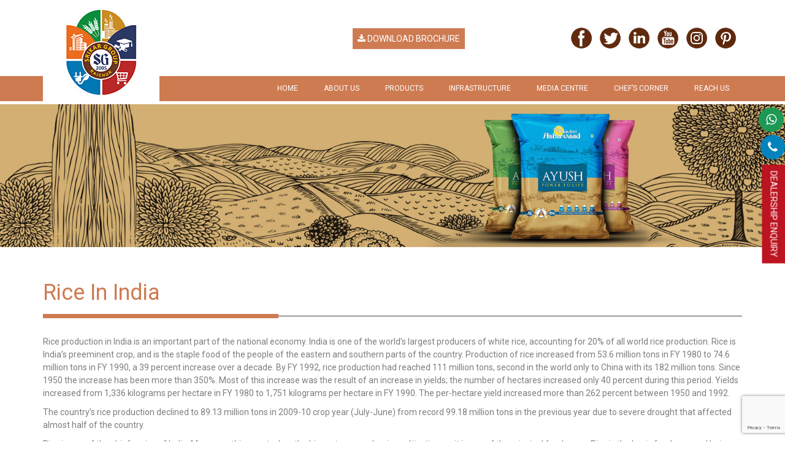

--- FILE ---
content_type: text/html; charset=UTF-8
request_url: https://savitrigroup.in/rice-facts/rice-in-india/
body_size: 14407
content:
<!doctype html>

<!--[if lt IE 7]><html lang="en-US" class="no-js lt-ie9 lt-ie8 lt-ie7"><![endif]-->
<!--[if (IE 7)&!(IEMobile)]><html lang="en-US" class="no-js lt-ie9 lt-ie8"><![endif]-->
<!--[if (IE 8)&!(IEMobile)]><html lang="en-US" class="no-js lt-ie9"><![endif]-->
<!--[if gt IE 8]><!--> <html lang="en-US" class="no-js"><!--<![endif]-->

	<head>
	      <link rel="stylesheet" href="https://maxcdn.bootstrapcdn.com/bootstrap/3.4.1/css/bootstrap.min.css">
  <script src="https://ajax.googleapis.com/ajax/libs/jquery/3.5.1/jquery.min.js"></script>
  <script src="https://maxcdn.bootstrapcdn.com/bootstrap/3.4.1/js/bootstrap.min.js"></script>
	    <!-- Google Tag Manager -->
<script>(function(w,d,s,l,i){w[l]=w[l]||[];w[l].push({'gtm.start':
new Date().getTime(),event:'gtm.js'});var f=d.getElementsByTagName(s)[0],
j=d.createElement(s),dl=l!='dataLayer'?'&l='+l:'';j.async=true;j.src=
'https://www.googletagmanager.com/gtm.js?id='+i+dl;f.parentNode.insertBefore(j,f);
})(window,document,'script','dataLayer','GTM-WHFKKBV');</script>
<!-- End Google Tag Manager -->
<!-- Global site tag (gtag.js) - Google Analytics -->
<script async src="https://www.googletagmanager.com/gtag/js?id=UA-115000822-1"></script>
<script>
  window.dataLayer = window.dataLayer || [];
  function gtag(){dataLayer.push(arguments);}
  gtag('js', new Date());

  gtag('config', 'UA-115000822-1');
</script>
				<meta charset="utf-8">

				<meta http-equiv="X-UA-Compatible" content="IE=edge,chrome=1">

		<title>
		Rice in India &#8211; Savitri Group		</title>

				<meta name="HandheldFriendly" content="True">
		<meta name="MobileOptimized" content="320">
		<meta name="viewport" content="width=device-width, initial-scale=1.0"/>

				<link rel="apple-touch-icon" href="https://savitrigroup.in/wp-content/themes/savitri/images/apple-icon-touch.png">
                    <link rel="icon" type="image/png" href="https://savitrigroup.in/wp-content/uploads/2017/05/favicon.png">
        		<!--[if IE]>
			<link rel="shortcut icon" href="https://savitrigroup.in/wp-content/themes/savitri/favicon.ico">
		<![endif]-->
				<meta name="msapplication-TileColor" content="#f01d4f">
		<meta name="msapplication-TileImage" content="https://savitrigroup.in/wp-content/themes/savitri/images/win8-tile-icon.png">
 <link rel="stylesheet" href="https://cdnjs.cloudflare.com/ajax/libs/font-awesome/4.7.0/css/font-awesome.min.css">
 <link rel='stylesheet' id='font-awesome-css'  href='https://savitrigroup.in/wp-content/plugins/responsive-posts-carousel/css/css/font-awesome.min.css?ver=5.7' type='text/css' media='all' />
		<link rel="pingback" href="https://savitrigroup.in/xmlrpc.php">

		    <style>
        #wpadminbar #wp-admin-bar-p404_free_top_button .ab-icon:before {
            content: "\f103";
            color: red;
            top: 2px;
        }
    </style>
<meta name='robots' content='max-image-preview:large' />
<link rel='dns-prefetch' href='//w.sharethis.com' />
<link rel="alternate" type="application/rss+xml" title="Savitri Group &raquo; Feed" href="https://savitrigroup.in/feed/" />
<link rel="alternate" type="application/rss+xml" title="Savitri Group &raquo; Comments Feed" href="https://savitrigroup.in/comments/feed/" />
<link rel="alternate" title="oEmbed (JSON)" type="application/json+oembed" href="https://savitrigroup.in/wp-json/oembed/1.0/embed?url=https%3A%2F%2Fsavitrigroup.in%2Frice-facts%2Frice-in-india%2F" />
<link rel="alternate" title="oEmbed (XML)" type="text/xml+oembed" href="https://savitrigroup.in/wp-json/oembed/1.0/embed?url=https%3A%2F%2Fsavitrigroup.in%2Frice-facts%2Frice-in-india%2F&#038;format=xml" />
<style id='wp-img-auto-sizes-contain-inline-css' type='text/css'>
img:is([sizes=auto i],[sizes^="auto," i]){contain-intrinsic-size:3000px 1500px}
/*# sourceURL=wp-img-auto-sizes-contain-inline-css */
</style>
<style id='wp-emoji-styles-inline-css' type='text/css'>

	img.wp-smiley, img.emoji {
		display: inline !important;
		border: none !important;
		box-shadow: none !important;
		height: 1em !important;
		width: 1em !important;
		margin: 0 0.07em !important;
		vertical-align: -0.1em !important;
		background: none !important;
		padding: 0 !important;
	}
/*# sourceURL=wp-emoji-styles-inline-css */
</style>
<style id='wp-block-library-inline-css' type='text/css'>
:root{--wp-block-synced-color:#7a00df;--wp-block-synced-color--rgb:122,0,223;--wp-bound-block-color:var(--wp-block-synced-color);--wp-editor-canvas-background:#ddd;--wp-admin-theme-color:#007cba;--wp-admin-theme-color--rgb:0,124,186;--wp-admin-theme-color-darker-10:#006ba1;--wp-admin-theme-color-darker-10--rgb:0,107,160.5;--wp-admin-theme-color-darker-20:#005a87;--wp-admin-theme-color-darker-20--rgb:0,90,135;--wp-admin-border-width-focus:2px}@media (min-resolution:192dpi){:root{--wp-admin-border-width-focus:1.5px}}.wp-element-button{cursor:pointer}:root .has-very-light-gray-background-color{background-color:#eee}:root .has-very-dark-gray-background-color{background-color:#313131}:root .has-very-light-gray-color{color:#eee}:root .has-very-dark-gray-color{color:#313131}:root .has-vivid-green-cyan-to-vivid-cyan-blue-gradient-background{background:linear-gradient(135deg,#00d084,#0693e3)}:root .has-purple-crush-gradient-background{background:linear-gradient(135deg,#34e2e4,#4721fb 50%,#ab1dfe)}:root .has-hazy-dawn-gradient-background{background:linear-gradient(135deg,#faaca8,#dad0ec)}:root .has-subdued-olive-gradient-background{background:linear-gradient(135deg,#fafae1,#67a671)}:root .has-atomic-cream-gradient-background{background:linear-gradient(135deg,#fdd79a,#004a59)}:root .has-nightshade-gradient-background{background:linear-gradient(135deg,#330968,#31cdcf)}:root .has-midnight-gradient-background{background:linear-gradient(135deg,#020381,#2874fc)}:root{--wp--preset--font-size--normal:16px;--wp--preset--font-size--huge:42px}.has-regular-font-size{font-size:1em}.has-larger-font-size{font-size:2.625em}.has-normal-font-size{font-size:var(--wp--preset--font-size--normal)}.has-huge-font-size{font-size:var(--wp--preset--font-size--huge)}.has-text-align-center{text-align:center}.has-text-align-left{text-align:left}.has-text-align-right{text-align:right}.has-fit-text{white-space:nowrap!important}#end-resizable-editor-section{display:none}.aligncenter{clear:both}.items-justified-left{justify-content:flex-start}.items-justified-center{justify-content:center}.items-justified-right{justify-content:flex-end}.items-justified-space-between{justify-content:space-between}.screen-reader-text{border:0;clip-path:inset(50%);height:1px;margin:-1px;overflow:hidden;padding:0;position:absolute;width:1px;word-wrap:normal!important}.screen-reader-text:focus{background-color:#ddd;clip-path:none;color:#444;display:block;font-size:1em;height:auto;left:5px;line-height:normal;padding:15px 23px 14px;text-decoration:none;top:5px;width:auto;z-index:100000}html :where(.has-border-color){border-style:solid}html :where([style*=border-top-color]){border-top-style:solid}html :where([style*=border-right-color]){border-right-style:solid}html :where([style*=border-bottom-color]){border-bottom-style:solid}html :where([style*=border-left-color]){border-left-style:solid}html :where([style*=border-width]){border-style:solid}html :where([style*=border-top-width]){border-top-style:solid}html :where([style*=border-right-width]){border-right-style:solid}html :where([style*=border-bottom-width]){border-bottom-style:solid}html :where([style*=border-left-width]){border-left-style:solid}html :where(img[class*=wp-image-]){height:auto;max-width:100%}:where(figure){margin:0 0 1em}html :where(.is-position-sticky){--wp-admin--admin-bar--position-offset:var(--wp-admin--admin-bar--height,0px)}@media screen and (max-width:600px){html :where(.is-position-sticky){--wp-admin--admin-bar--position-offset:0px}}

/*# sourceURL=wp-block-library-inline-css */
</style><style id='global-styles-inline-css' type='text/css'>
:root{--wp--preset--aspect-ratio--square: 1;--wp--preset--aspect-ratio--4-3: 4/3;--wp--preset--aspect-ratio--3-4: 3/4;--wp--preset--aspect-ratio--3-2: 3/2;--wp--preset--aspect-ratio--2-3: 2/3;--wp--preset--aspect-ratio--16-9: 16/9;--wp--preset--aspect-ratio--9-16: 9/16;--wp--preset--color--black: #000000;--wp--preset--color--cyan-bluish-gray: #abb8c3;--wp--preset--color--white: #ffffff;--wp--preset--color--pale-pink: #f78da7;--wp--preset--color--vivid-red: #cf2e2e;--wp--preset--color--luminous-vivid-orange: #ff6900;--wp--preset--color--luminous-vivid-amber: #fcb900;--wp--preset--color--light-green-cyan: #7bdcb5;--wp--preset--color--vivid-green-cyan: #00d084;--wp--preset--color--pale-cyan-blue: #8ed1fc;--wp--preset--color--vivid-cyan-blue: #0693e3;--wp--preset--color--vivid-purple: #9b51e0;--wp--preset--gradient--vivid-cyan-blue-to-vivid-purple: linear-gradient(135deg,rgb(6,147,227) 0%,rgb(155,81,224) 100%);--wp--preset--gradient--light-green-cyan-to-vivid-green-cyan: linear-gradient(135deg,rgb(122,220,180) 0%,rgb(0,208,130) 100%);--wp--preset--gradient--luminous-vivid-amber-to-luminous-vivid-orange: linear-gradient(135deg,rgb(252,185,0) 0%,rgb(255,105,0) 100%);--wp--preset--gradient--luminous-vivid-orange-to-vivid-red: linear-gradient(135deg,rgb(255,105,0) 0%,rgb(207,46,46) 100%);--wp--preset--gradient--very-light-gray-to-cyan-bluish-gray: linear-gradient(135deg,rgb(238,238,238) 0%,rgb(169,184,195) 100%);--wp--preset--gradient--cool-to-warm-spectrum: linear-gradient(135deg,rgb(74,234,220) 0%,rgb(151,120,209) 20%,rgb(207,42,186) 40%,rgb(238,44,130) 60%,rgb(251,105,98) 80%,rgb(254,248,76) 100%);--wp--preset--gradient--blush-light-purple: linear-gradient(135deg,rgb(255,206,236) 0%,rgb(152,150,240) 100%);--wp--preset--gradient--blush-bordeaux: linear-gradient(135deg,rgb(254,205,165) 0%,rgb(254,45,45) 50%,rgb(107,0,62) 100%);--wp--preset--gradient--luminous-dusk: linear-gradient(135deg,rgb(255,203,112) 0%,rgb(199,81,192) 50%,rgb(65,88,208) 100%);--wp--preset--gradient--pale-ocean: linear-gradient(135deg,rgb(255,245,203) 0%,rgb(182,227,212) 50%,rgb(51,167,181) 100%);--wp--preset--gradient--electric-grass: linear-gradient(135deg,rgb(202,248,128) 0%,rgb(113,206,126) 100%);--wp--preset--gradient--midnight: linear-gradient(135deg,rgb(2,3,129) 0%,rgb(40,116,252) 100%);--wp--preset--font-size--small: 13px;--wp--preset--font-size--medium: 20px;--wp--preset--font-size--large: 36px;--wp--preset--font-size--x-large: 42px;--wp--preset--spacing--20: 0.44rem;--wp--preset--spacing--30: 0.67rem;--wp--preset--spacing--40: 1rem;--wp--preset--spacing--50: 1.5rem;--wp--preset--spacing--60: 2.25rem;--wp--preset--spacing--70: 3.38rem;--wp--preset--spacing--80: 5.06rem;--wp--preset--shadow--natural: 6px 6px 9px rgba(0, 0, 0, 0.2);--wp--preset--shadow--deep: 12px 12px 50px rgba(0, 0, 0, 0.4);--wp--preset--shadow--sharp: 6px 6px 0px rgba(0, 0, 0, 0.2);--wp--preset--shadow--outlined: 6px 6px 0px -3px rgb(255, 255, 255), 6px 6px rgb(0, 0, 0);--wp--preset--shadow--crisp: 6px 6px 0px rgb(0, 0, 0);}:where(.is-layout-flex){gap: 0.5em;}:where(.is-layout-grid){gap: 0.5em;}body .is-layout-flex{display: flex;}.is-layout-flex{flex-wrap: wrap;align-items: center;}.is-layout-flex > :is(*, div){margin: 0;}body .is-layout-grid{display: grid;}.is-layout-grid > :is(*, div){margin: 0;}:where(.wp-block-columns.is-layout-flex){gap: 2em;}:where(.wp-block-columns.is-layout-grid){gap: 2em;}:where(.wp-block-post-template.is-layout-flex){gap: 1.25em;}:where(.wp-block-post-template.is-layout-grid){gap: 1.25em;}.has-black-color{color: var(--wp--preset--color--black) !important;}.has-cyan-bluish-gray-color{color: var(--wp--preset--color--cyan-bluish-gray) !important;}.has-white-color{color: var(--wp--preset--color--white) !important;}.has-pale-pink-color{color: var(--wp--preset--color--pale-pink) !important;}.has-vivid-red-color{color: var(--wp--preset--color--vivid-red) !important;}.has-luminous-vivid-orange-color{color: var(--wp--preset--color--luminous-vivid-orange) !important;}.has-luminous-vivid-amber-color{color: var(--wp--preset--color--luminous-vivid-amber) !important;}.has-light-green-cyan-color{color: var(--wp--preset--color--light-green-cyan) !important;}.has-vivid-green-cyan-color{color: var(--wp--preset--color--vivid-green-cyan) !important;}.has-pale-cyan-blue-color{color: var(--wp--preset--color--pale-cyan-blue) !important;}.has-vivid-cyan-blue-color{color: var(--wp--preset--color--vivid-cyan-blue) !important;}.has-vivid-purple-color{color: var(--wp--preset--color--vivid-purple) !important;}.has-black-background-color{background-color: var(--wp--preset--color--black) !important;}.has-cyan-bluish-gray-background-color{background-color: var(--wp--preset--color--cyan-bluish-gray) !important;}.has-white-background-color{background-color: var(--wp--preset--color--white) !important;}.has-pale-pink-background-color{background-color: var(--wp--preset--color--pale-pink) !important;}.has-vivid-red-background-color{background-color: var(--wp--preset--color--vivid-red) !important;}.has-luminous-vivid-orange-background-color{background-color: var(--wp--preset--color--luminous-vivid-orange) !important;}.has-luminous-vivid-amber-background-color{background-color: var(--wp--preset--color--luminous-vivid-amber) !important;}.has-light-green-cyan-background-color{background-color: var(--wp--preset--color--light-green-cyan) !important;}.has-vivid-green-cyan-background-color{background-color: var(--wp--preset--color--vivid-green-cyan) !important;}.has-pale-cyan-blue-background-color{background-color: var(--wp--preset--color--pale-cyan-blue) !important;}.has-vivid-cyan-blue-background-color{background-color: var(--wp--preset--color--vivid-cyan-blue) !important;}.has-vivid-purple-background-color{background-color: var(--wp--preset--color--vivid-purple) !important;}.has-black-border-color{border-color: var(--wp--preset--color--black) !important;}.has-cyan-bluish-gray-border-color{border-color: var(--wp--preset--color--cyan-bluish-gray) !important;}.has-white-border-color{border-color: var(--wp--preset--color--white) !important;}.has-pale-pink-border-color{border-color: var(--wp--preset--color--pale-pink) !important;}.has-vivid-red-border-color{border-color: var(--wp--preset--color--vivid-red) !important;}.has-luminous-vivid-orange-border-color{border-color: var(--wp--preset--color--luminous-vivid-orange) !important;}.has-luminous-vivid-amber-border-color{border-color: var(--wp--preset--color--luminous-vivid-amber) !important;}.has-light-green-cyan-border-color{border-color: var(--wp--preset--color--light-green-cyan) !important;}.has-vivid-green-cyan-border-color{border-color: var(--wp--preset--color--vivid-green-cyan) !important;}.has-pale-cyan-blue-border-color{border-color: var(--wp--preset--color--pale-cyan-blue) !important;}.has-vivid-cyan-blue-border-color{border-color: var(--wp--preset--color--vivid-cyan-blue) !important;}.has-vivid-purple-border-color{border-color: var(--wp--preset--color--vivid-purple) !important;}.has-vivid-cyan-blue-to-vivid-purple-gradient-background{background: var(--wp--preset--gradient--vivid-cyan-blue-to-vivid-purple) !important;}.has-light-green-cyan-to-vivid-green-cyan-gradient-background{background: var(--wp--preset--gradient--light-green-cyan-to-vivid-green-cyan) !important;}.has-luminous-vivid-amber-to-luminous-vivid-orange-gradient-background{background: var(--wp--preset--gradient--luminous-vivid-amber-to-luminous-vivid-orange) !important;}.has-luminous-vivid-orange-to-vivid-red-gradient-background{background: var(--wp--preset--gradient--luminous-vivid-orange-to-vivid-red) !important;}.has-very-light-gray-to-cyan-bluish-gray-gradient-background{background: var(--wp--preset--gradient--very-light-gray-to-cyan-bluish-gray) !important;}.has-cool-to-warm-spectrum-gradient-background{background: var(--wp--preset--gradient--cool-to-warm-spectrum) !important;}.has-blush-light-purple-gradient-background{background: var(--wp--preset--gradient--blush-light-purple) !important;}.has-blush-bordeaux-gradient-background{background: var(--wp--preset--gradient--blush-bordeaux) !important;}.has-luminous-dusk-gradient-background{background: var(--wp--preset--gradient--luminous-dusk) !important;}.has-pale-ocean-gradient-background{background: var(--wp--preset--gradient--pale-ocean) !important;}.has-electric-grass-gradient-background{background: var(--wp--preset--gradient--electric-grass) !important;}.has-midnight-gradient-background{background: var(--wp--preset--gradient--midnight) !important;}.has-small-font-size{font-size: var(--wp--preset--font-size--small) !important;}.has-medium-font-size{font-size: var(--wp--preset--font-size--medium) !important;}.has-large-font-size{font-size: var(--wp--preset--font-size--large) !important;}.has-x-large-font-size{font-size: var(--wp--preset--font-size--x-large) !important;}
/*# sourceURL=global-styles-inline-css */
</style>

<style id='classic-theme-styles-inline-css' type='text/css'>
/*! This file is auto-generated */
.wp-block-button__link{color:#fff;background-color:#32373c;border-radius:9999px;box-shadow:none;text-decoration:none;padding:calc(.667em + 2px) calc(1.333em + 2px);font-size:1.125em}.wp-block-file__button{background:#32373c;color:#fff;text-decoration:none}
/*# sourceURL=/wp-includes/css/classic-themes.min.css */
</style>
<link rel='stylesheet' id='contact-form-7-css' href='https://savitrigroup.in/wp-content/plugins/contact-form-7/includes/css/styles.css?ver=6.1' type='text/css' media='all' />
<link rel='stylesheet' id='foobox-free-min-css' href='https://savitrigroup.in/wp-content/plugins/foobox-image-lightbox/free/css/foobox.free.min.css?ver=2.7.35' type='text/css' media='all' />
<link rel='stylesheet' id='rs-plugin-settings-css' href='https://savitrigroup.in/wp-content/plugins/revslider/public/assets/css/rs6.css?ver=6.3.1' type='text/css' media='all' />
<style id='rs-plugin-settings-inline-css' type='text/css'>
.tp-caption a{color:#ff7302;text-shadow:none;-webkit-transition:all 0.2s ease-out;-moz-transition:all 0.2s ease-out;-o-transition:all 0.2s ease-out;-ms-transition:all 0.2s ease-out}.tp-caption a:hover{color:#ffa902}
/*# sourceURL=rs-plugin-settings-inline-css */
</style>
<link rel='stylesheet' id='stylesheet-css' href='https://savitrigroup.in/wp-content/themes/savitri/css/style.css?ver=6.9' type='text/css' media='all' />
<!--[if IE]>
<link rel='stylesheet' id='ie-only-css' href='https://savitrigroup.in/wp-content/themes/savitri/css/ie.css?ver=6.9' type='text/css' media='all' />
<![endif]-->
<script type="text/javascript" src="https://savitrigroup.in/wp-includes/js/jquery/jquery.min.js?ver=3.7.1" id="jquery-core-js"></script>
<script type="text/javascript" src="https://savitrigroup.in/wp-includes/js/jquery/jquery-migrate.min.js?ver=3.4.1" id="jquery-migrate-js"></script>
<script type="text/javascript" src="https://savitrigroup.in/wp-content/plugins/revslider/public/assets/js/rbtools.min.js?ver=6.3.1" id="tp-tools-js"></script>
<script type="text/javascript" src="https://savitrigroup.in/wp-content/plugins/revslider/public/assets/js/rs6.min.js?ver=6.3.1" id="revmin-js"></script>
<script type="text/javascript" src="https://savitrigroup.in/wp-content/plugins/wp-image-zoooom/assets/js/jquery.image_zoom.min.js?ver=1.60" id="image_zoooom-js" defer="defer" data-wp-strategy="defer"></script>
<script type="text/javascript" id="image_zoooom-init-js-extra">
/* <![CDATA[ */
var IZ = {"options":{"lensShape":"square","lensSize":200,"lensBorderSize":1,"lensBorderColour":"#ffffff","borderRadius":0,"cursor":"zoom-in","zoomWindowWidth":750,"zoomWindowHeight":450,"zoomWindowOffsetx":12,"borderSize":1,"borderColour":"#777777","zoomWindowShadow":1,"lensFadeIn":500,"lensFadeOut":500,"zoomWindowFadeIn":500,"zoomWindowFadeOut":500,"easingAmount":12,"tint":"true","tintColour":"#ffffff","tintOpacity":0.1},"with_woocommerce":"0","exchange_thumbnails":"1","enable_mobile":"0","woo_categories":"0","woo_slider":"0","enable_surecart":"0"};
//# sourceURL=image_zoooom-init-js-extra
/* ]]> */
</script>
<script type="text/javascript" src="https://savitrigroup.in/wp-content/plugins/wp-image-zoooom/assets/js/image_zoom-init.js?ver=1.60" id="image_zoooom-init-js" defer="defer" data-wp-strategy="defer"></script>
<script type="text/javascript" id="foobox-free-min-js-before">
/* <![CDATA[ */
/* Run FooBox FREE (v2.7.35) */
var FOOBOX = window.FOOBOX = {
	ready: true,
	disableOthers: false,
	o: {wordpress: { enabled: true }, countMessage:'image %index of %total', captions: { dataTitle: ["captionTitle","title"], dataDesc: ["captionDesc","description"] }, rel: '', excludes:'.fbx-link,.nofoobox,.nolightbox,a[href*="pinterest.com/pin/create/button/"]', affiliate : { enabled: false }},
	selectors: [
		".foogallery-container.foogallery-lightbox-foobox", ".foogallery-container.foogallery-lightbox-foobox-free", ".gallery", ".wp-block-gallery", ".wp-caption", ".wp-block-image", "a:has(img[class*=wp-image-])", ".foobox"
	],
	pre: function( $ ){
		// Custom JavaScript (Pre)
		
	},
	post: function( $ ){
		// Custom JavaScript (Post)
		
		// Custom Captions Code
		
	},
	custom: function( $ ){
		// Custom Extra JS
		
	}
};
//# sourceURL=foobox-free-min-js-before
/* ]]> */
</script>
<script type="text/javascript" src="https://savitrigroup.in/wp-content/plugins/foobox-image-lightbox/free/js/foobox.free.min.js?ver=2.7.35" id="foobox-free-min-js"></script>
<script type="text/javascript" src="https://savitrigroup.in/wp-content/themes/savitri/js/modernizr.custom.min.js?ver=2.5.3" id="modernizr-js"></script>
<script></script><link rel="https://api.w.org/" href="https://savitrigroup.in/wp-json/" /><link rel="alternate" title="JSON" type="application/json" href="https://savitrigroup.in/wp-json/wp/v2/pages/47" /><link rel="EditURI" type="application/rsd+xml" title="RSD" href="https://savitrigroup.in/xmlrpc.php?rsd" />
<meta name="generator" content="WordPress 6.9" />
<link rel="canonical" href="https://savitrigroup.in/rice-facts/rice-in-india/" />
<link rel='shortlink' href='https://savitrigroup.in/?p=47' />
<meta name="generator" content="Powered by WPBakery Page Builder - drag and drop page builder for WordPress."/>
<meta name="generator" content="Powered by Slider Revolution 6.3.1 - responsive, Mobile-Friendly Slider Plugin for WordPress with comfortable drag and drop interface." />
<style type="text/css">img.zoooom,.zoooom img{padding:0!important;}.vc_editor.compose-mode .zoooom::before { content: "\f179     Zoom applied to the image. Check on the frontend"; position: absolute; margin-top: 12px; text-align: right; background-color: white; line-height: 1.4em; left: 5%; padding: 0 10px 6px; font-family: dashicons; font-size: 0.9em; font-style: italic; z-index: 20; }</style><script type="text/javascript"></script><script type="text/javascript">function setREVStartSize(e){
			//window.requestAnimationFrame(function() {				 
				window.RSIW = window.RSIW===undefined ? window.innerWidth : window.RSIW;	
				window.RSIH = window.RSIH===undefined ? window.innerHeight : window.RSIH;	
				try {								
					var pw = document.getElementById(e.c).parentNode.offsetWidth,
						newh;
					pw = pw===0 || isNaN(pw) ? window.RSIW : pw;
					e.tabw = e.tabw===undefined ? 0 : parseInt(e.tabw);
					e.thumbw = e.thumbw===undefined ? 0 : parseInt(e.thumbw);
					e.tabh = e.tabh===undefined ? 0 : parseInt(e.tabh);
					e.thumbh = e.thumbh===undefined ? 0 : parseInt(e.thumbh);
					e.tabhide = e.tabhide===undefined ? 0 : parseInt(e.tabhide);
					e.thumbhide = e.thumbhide===undefined ? 0 : parseInt(e.thumbhide);
					e.mh = e.mh===undefined || e.mh=="" || e.mh==="auto" ? 0 : parseInt(e.mh,0);		
					if(e.layout==="fullscreen" || e.l==="fullscreen") 						
						newh = Math.max(e.mh,window.RSIH);					
					else{					
						e.gw = Array.isArray(e.gw) ? e.gw : [e.gw];
						for (var i in e.rl) if (e.gw[i]===undefined || e.gw[i]===0) e.gw[i] = e.gw[i-1];					
						e.gh = e.el===undefined || e.el==="" || (Array.isArray(e.el) && e.el.length==0)? e.gh : e.el;
						e.gh = Array.isArray(e.gh) ? e.gh : [e.gh];
						for (var i in e.rl) if (e.gh[i]===undefined || e.gh[i]===0) e.gh[i] = e.gh[i-1];
											
						var nl = new Array(e.rl.length),
							ix = 0,						
							sl;					
						e.tabw = e.tabhide>=pw ? 0 : e.tabw;
						e.thumbw = e.thumbhide>=pw ? 0 : e.thumbw;
						e.tabh = e.tabhide>=pw ? 0 : e.tabh;
						e.thumbh = e.thumbhide>=pw ? 0 : e.thumbh;					
						for (var i in e.rl) nl[i] = e.rl[i]<window.RSIW ? 0 : e.rl[i];
						sl = nl[0];									
						for (var i in nl) if (sl>nl[i] && nl[i]>0) { sl = nl[i]; ix=i;}															
						var m = pw>(e.gw[ix]+e.tabw+e.thumbw) ? 1 : (pw-(e.tabw+e.thumbw)) / (e.gw[ix]);					
						newh =  (e.gh[ix] * m) + (e.tabh + e.thumbh);
					}				
					if(window.rs_init_css===undefined) window.rs_init_css = document.head.appendChild(document.createElement("style"));					
					document.getElementById(e.c).height = newh+"px";
					window.rs_init_css.innerHTML += "#"+e.c+"_wrapper { height: "+newh+"px }";				
				} catch(e){
					console.log("Failure at Presize of Slider:" + e)
				}					   
			//});
		  };</script>
		<style type="text/css" id="wp-custom-css">
			.dwn_bro{
	right:40% !important;
}		</style>
		<style type="text/css" title="dynamic-css" class="options-output">header[role="banner"]{background:rgba(255,255,255,1.0);}header[role="banner"]{border-top:inherit solid #ccc;border-right:inherit solid #ccc;border-bottom:inherit solid #ccc;border-left:inherit solid #ccc;}header[role="banner"] .nav li a{font-family:Roboto;font-weight:normal;font-style:normal;font-size:12px;color:#ffffff;}.accent, header[role="banner"] .nav li a:hover, header[role="banner"] .nav li ul li a:hover, .portfolio-container .isotope .portfolio-title a:hover, .portfolio-filter .active a{color:#ce7b52;}body{background-color:#ffffff;}body, p, input, textarea{font-family:Roboto;font-weight:normal;font-style:normal;font-size:14px;line-height:18px;color:#989898;}h1, .h1, h2, .h2, h3, .h3, h4, .h4, h5, .h5, h6, .h6{font-family:Roboto;font-weight:normal;font-style:normal;color:#ffffff;}.extra-font{font-family:Roboto;font-weight:normal;font-style:normal;color:#f2f2f2;}a{color:#ffffff;}a:hover{color:#ff6f6f;}.button:hover .button-text, input[type="submit"]{color:#ffffff;}.button:hover .button-text, input[type="submit"]:hover{color:#ff6f6f;}.button.alt{color:#343434;}.button.alt:hover{color:#343434;}#footer-widgets{background-color:#ce7b52;}#footer-copy{background-color:#612a0f;}footer[role="contentinfo"] h1, footer[role="contentinfo"] h2, footer[role="contentinfo"] h3, footer[role="contentinfo"] h4, footer[role="contentinfo"] h5, footer[role="contentinfo"] h6{font-family:Roboto;font-size:18px;color:#ffffff;}footer[role="contentinfo"] #footer-widgets{font-family:Roboto;font-weight:normal;font-style:normal;font-size:14px;color:#ffffff;}footer[role="contentinfo"] #footer-widgets a{color:#343434;}footer[role="contentinfo"] #footer-widgets a:hover{color:#f76c6c;}footer[role="contentinfo"]{font-family:Roboto;font-weight:normal;font-style:normal;font-size:12px;color:#b85522;}footer[role="contentinfo"] a{color:#fff;}footer[role="contentinfo"] a:hover{color:#f76c6c;}</style><link rel="stylesheet" id="options-google-fonts"  href="//fonts.googleapis.com/css?family=Roboto&amp;v=1611915139" type="text/css" media="all" />	<style type="text/css" class="options-output-responsive">
		i { color: #ffffff; }
	.sticky .post-main { border-bottom: 3px solid #ce7b52; }
	.luxe-page-navigation li:hover { border-color:#ce7b52; }
	.tagcloud a:hover { background-color:#ce7b52; }
	.tags:before { color: #ffffff; }
	.luxe-post .video-button:hover { background-color: #ce7b52; color: #fff; }
	.portfolio-container .isotope .portfolio-overlay { background-color: rgba(206, 123, 82, 0.9); }
	.port_ajax_icons .prev-port-link:hover, .port_ajax_icons .next-port-link:hover, .port_ajax_icons .close-port-link:hover { background-color: #ce7b52; }
    .team-member .team-overlay { background-color: rgba(206, 123, 82, 0.9); }
    .team-member { border-color: #ce7b52; }
    .toggles-container .trigger.active a:before, .toggles-container .trigger a:hover { color: #ce7b52; }
	.button, .button.inverse:hover, input[type='submit'] { border-color: #ffffff; }
	.button:hover, .button.inverse, input[type='submit']:hover { border-color: #ff6f6f; }
	.button.alt { border-color:#ffffff; }
	.button.alt:hover .button-text { color:#343434 !important; }
	.button.alt:hover { border-color:#ffffff; background-color:#ffffff;}
	.widget_wysija .wysija-submit { border-color: #ff6f6f !important; color:#ff6f6f !important;}
	.widget_wysija .wysija-submit:hover { border-color: #343434 !important; color:#343434 !important;}
	.social .socialbar .social-icons li a:hover { color: #ce7b52 !important; }
	.luxe-post, .luxe-post.style2, .feature, .entry-content blockquote { border-color: #ce7b52; }
	#scroll-top {  background-color: #ce7b52; }

	.error404 #content { background-color: #ce7b52; }
	.luxe-post, .luxe-post.style2, .feature, .feature-style3, .pricing-box, { border-color: #ce7b52; }
	.pricing-box .pricing-header { background-color: #ce7b52; }
	.blog .post .article-footer, .archive .post .article-footer { border-color: #ce7b52; }
	blockquote { border-color: #ce7b52; }
	.luxe-page-navigation li.luxe-current:hover, .luxe-page-navigation li.luxe-current:hover span, .luxe-page-navigation li:hover a  { border-color: #ce7b52; color:#ce7b52; }
	.trigger.active a:before { color: #ce7b52; }

	@media only screen and (min-width: 768px) {
    	header[role='banner'] { height: 170px; }
    	header[role='banner'] .nav li { line-height: 170px; }
    	header[role='banner'] #logo { max-height: 170px; }
    	header[role='banner'].scrolled { height: 50px; }
    	header[role='banner'].scrolled .nav li { line-height: 50px; }
    	header[role='banner'].scrolled #logo img { max-height: 50px; }
    	#content { margin-top: 170px; }
    }
	
	/*********************
	IE STYLING
	*********************/  
	.lt-ie9 header[role='banner'] {
		background-color: #ffffff	}
	.lt-ie9 header[role='banner'] .nav li a{
		line-height: 170px;
	}
	.lt-ie9 header[role='banner'].scrolled .nav li a{
		line-height: 50px;
	}
	.lt-ie9 header[role='banner'] #logo img{
		max-height: 170px;
	}
	.lt-ie9 header[role='banner'].scrolled #logo img{
		max-height: 50px;
	}
	.lt-ie9 #content {
		margin-top:170px;
	}

	/*********************
	MOBILE HEADER SETTINGS
	*********************/  

	@media all and (max-width: 768px) {
		header[role='banner'] {
		    position: fixed;
		    top:0px;
		    height:50px;
		    width: 100%;
		}
		header[role='banner'] #top-logo { display: none !important; }
		header[role='banner'] #logo { display: block !important; }
		header[role='banner'] .nav li { line-height: 50px; }
		header[role='banner'] #logo img{
		    max-height: 50px; 
		}
		#main-nav-wrapper {
			background-color: #ffffff;
		    position: absolute;
		    display: none;
		    border: 0px;
		    padding: 0px 40px 10px 40px;
		    top: 100%;
		    right: 0px;
		    width: auto;
		    max-width: 100%;
		    width:100%;
		    margin-right: 0px;
		    margin-left:0px;
		    margin-top:0px;
		    text-align: left;
		    height: 350px;
		    overflow: hidden;
		}
		#main-nav {
			overflow-y: scroll;
			height: 320px;
		}
				#main-nav li {
			padding: 4px 10px;
		}
		#main-nav li:first-child {
			padding-top:10px;
		}
		#main-nav li a {
			line-height: 1em;
			border:0px;
		}
		#main-nav li ul.children li a{
			padding:0; padding-left:20px;
			padding-top: 5px;
			padding-bottom: 5px;
		}
		#content {
			margin-top: 50px;
		}
	}
	</style>

		 	<style type="text/css" class="metabox-css">

		body { background-color: ; }
		body { background-image: url(''); }
					body {   -webkit-background-size: cover;-moz-background-size: cover;-o-background-size: cover;background-size: cover; }
				body { background-attachment: scroll; }
		body { background-position: ; }
		#content { padding-top: 0px; padding-bottom: 30px; }
		
		

			</style>

	<style type="text/css" class="options-output-custom-css">                .header{

}

.brand:hover .flip_img1 img {
    -moz-transform: scale(1.1) !important;
    -webkit-transform: scale(1.1) !important;
    transform: scale(1.1) !important;
    opacity: 0.3 !important;
}            </style><noscript><style> .wpb_animate_when_almost_visible { opacity: 1; }</style></noscript>		<style>
		    /*divya css*/
.enquire_now {
    position: fixed;
    top: 330px;
    z-index: 9999;
    padding: 10px;
    transform: rotate(90deg);
    right: -62px;
    background: #bc1421;
}
.enquire_now a {
    color: white;
    text-transform: uppercase;
    font-size: 14px;
}
a.call_num {
    position: fixed;
    right: 0px;
    color: black;
    top: 220px;
    z-index: 999;
    font-size: 20px;
    background: #0283bd;
    padding: 10px 12px;
    border-radius: 50%;
}
a.dwn_bro {
    background: #ce7b52;
    position: absolute;
    padding: 8px;
    right: 390px;
    top: 46px;
    text-transform: uppercase;
}
a.dwn_bro:hover, a.dwn_bro:focus, a.dwn_bro:active {
    color: white;
}
.enquire_now a:hover, .enquire_now a:active, .enquire_now a:focus {
    text-decoration: none;
}
input.form-control, textarea.form-control {
    border: 1px solid #ddd !important;
    background-color: unset !important;
    padding: 20px 10px;
}
div#myModal_enq h4,div#myModal_dwn h4 {
    text-align: center;
    text-transform: uppercase;
    font-size: 24px;
}
button.sub_mit {
    background: #ce7b52;
    border: unset;
    color: white;
    padding: 8px 20px;
    text-transform: uppercase;
}
a.whatsapp_icon {
    position: fixed;
    right: -8px;
    top: 175px;
    background: #1d9855;
    padding: 10px 12px;
    border-radius: 50%;
    z-index: 999;
    font-size: 20px;
}
@media only screen and (max-width: 600px) {
    a.dwn_bro {
    padding: 6px !important;
    right: 153px !important;
    top: 104px !important;
}
}
@media only screen and (max-width: 1600px) and (min-width: 1400px)  {
    a.dwn_bro {
    right: 520px;
}
}
/*divya css*/
		</style>
		<script>
		    $("#enquiry_form").submit(function(e) {
    e.preventDefault();
});
		    $("#download_form").submit(function(e) {
    e.preventDefault();
});
		</script>
	</head>

	<body class="wp-singular page-template-default page page-id-47 page-child parent-pageid-41 wp-theme-savitri wpb-js-composer js-comp-ver-7.4 vc_responsive">
	    
	    <!-- Google Tag Manager (noscript) -->
<noscript><iframe src="https://www.googletagmanager.com/ns.html?id=GTM-WHFKKBV"
height="0" width="0" style="display:none;visibility:hidden"></iframe></noscript>
<!-- End Google Tag Manager (noscript) -->

		
		<div id="container">

			<header class="header" role="banner">

				<div id="inner-header" class="wrap clearfix">

					<div id="logo" class="h1">
						<a href="https://savitrigroup.in" rel="nofollow">
							<img src="https://savitrigroup.in/wp-content/uploads/2025/05/logo.gif" />
						</a>
					</div>
                    <div class="hd-rgt">
                       <div class="scl">
                      <a href data-toggle="modal" data-target="#myModal_dwn" class="dwn_bro"><i class="fa fa-download"></i>           Download Brochure</a>
                          <a href="https://www.facebook.com/Savitriashirvaad/" target="_blank"><img src="https://savitrigroup.in/wp-content/themes/savitri/images/facebook.jpg"></a>
                          <a href="https://twitter.com/savitri_group" target="_blank"><img src="https://savitrigroup.in/wp-content/themes/savitri/images/twitter.jpg"></a>
                          <a href="https://www.linkedin.com/company/savitri-group/" target="_blank"><img src="https://savitrigroup.in/wp-content/themes/savitri/images/linkedin.jpg"></a>
                          <a href="https://www.youtube.com/channel/UCXiEI8Ih6zlg1PSwCS6cAHg" target="_blank"><img src="https://savitrigroup.in/wp-content/themes/savitri/images/youtube.jpg"></a>
                          <a href="https://www.instagram.com/savitriashirvaad/" target="_blank"><img src="https://savitrigroup.in/wp-content/themes/savitri/images/instagram.jpg"></a>
                          <a href="https://in.pinterest.com/savitriashirvaad/" target="_blank"><img src="https://savitrigroup.in/wp-content/themes/savitri/images/pintrest.jpg"></a>
                          <a class="whatsapp_icon" href="https://wa.me/+919844094944" target="_blank"><i class="fa fa-whatsapp"></i></a>
                          <!--<img src="https://savitrigroup.in/wp-content/themes/savitri/images/whatsapp-business.jpg">-->
                       </div>
                       <div class="clr"></div>
                    </div>
                    <div class="clr"></div>
														</div>
                <div class="mn">
					<div class="wrap">
                    <nav role="navigation">
						<div id="mobile-nav-button"><span></span><span></span><span></span></div>
						<div id="main-nav-wrapper">
							<ul id="main-nav" class="nav main-nav clearfix"><li id="menu-item-919" class="menu-item menu-item-type-post_type menu-item-object-page menu-item-home"><a data-slide="index" data-parent="https://savitrigroup.in/rice-facts/rice-in-india/" class="menu-item menu-item-type-post_type menu-item-object-page menu-item-home" href="https://savitrigroup.in/">Home</a></li>
<li id="menu-item-92" class="menu-item menu-item-type-post_type menu-item-object-page menu-item-has-children parent"><a data-slide="about-us" data-parent="https://savitrigroup.in/rice-facts/rice-in-india/" class="menu-item menu-item-type-post_type menu-item-object-page menu-item-has-children parent" href="https://savitrigroup.in/about-us/">About Us</a><ul class="children">	<li id="menu-item-93" class="menu-item menu-item-type-post_type menu-item-object-page"><a data-slide="heritage" data-parent="https://savitrigroup.in/about-us/" class="menu-item menu-item-type-post_type menu-item-object-page" href="https://savitrigroup.in/about-us/heritage/">Heritage</a></li>
	<li id="menu-item-94" class="menu-item menu-item-type-post_type menu-item-object-page"><a data-slide="vision-mission" data-parent="https://savitrigroup.in/about-us/" class="menu-item menu-item-type-post_type menu-item-object-page" href="https://savitrigroup.in/about-us/vision-mission/">Vision &#038; Mission</a></li>
	<li id="menu-item-95" class="menu-item menu-item-type-post_type menu-item-object-page"><a data-slide="company-responsibility" data-parent="https://savitrigroup.in/about-us/" class="menu-item menu-item-type-post_type menu-item-object-page" href="https://savitrigroup.in/about-us/company-responsibility/">Company Responsibility</a></li>
	<li id="menu-item-554" class="menu-item menu-item-type-post_type menu-item-object-page"><a data-slide="awards-recognition" data-parent="https://savitrigroup.in/about-us/" class="menu-item menu-item-type-post_type menu-item-object-page" href="https://savitrigroup.in/about-us/awards-recognition/">Awards &#038; Recognition</a></li>
</ul>
</li>
<li id="menu-item-96" class="menu-item menu-item-type-post_type menu-item-object-page menu-item-has-children parent"><a data-slide="products" data-parent="https://savitrigroup.in/rice-facts/rice-in-india/" class="menu-item menu-item-type-post_type menu-item-object-page menu-item-has-children parent" href="https://savitrigroup.in/products/">Products</a><ul class="children">	<li id="menu-item-1038" class="menu-item menu-item-type-custom menu-item-object-custom"><a data-slide="rice" data-parent="https://savitrigroup.in/rice-facts/rice-in-india/" class="menu-item menu-item-type-custom menu-item-object-custom" href="http://savitrigroup.in/?page_id=287">Rice</a></li>
	<li id="menu-item-922" class="menu-item menu-item-type-post_type menu-item-object-page"><a data-slide="rice-by-products" data-parent="https://savitrigroup.in/products/" class="menu-item menu-item-type-post_type menu-item-object-page" href="https://savitrigroup.in/products/rice-by-products/">Rice by Products</a></li>
</ul>
</li>
<li id="menu-item-97" class="menu-item menu-item-type-post_type menu-item-object-page menu-item-has-children parent"><a data-slide="infrastructure" data-parent="https://savitrigroup.in/rice-facts/rice-in-india/" class="menu-item menu-item-type-post_type menu-item-object-page menu-item-has-children parent" href="https://savitrigroup.in/infrastructure/">Infrastructure</a><ul class="children">	<li id="menu-item-98" class="menu-item menu-item-type-post_type menu-item-object-page"><a data-slide="gallery" data-parent="https://savitrigroup.in/infrastructure/" class="menu-item menu-item-type-post_type menu-item-object-page" href="https://savitrigroup.in/infrastructure/gallery/">Gallery</a></li>
</ul>
</li>
<li id="menu-item-100" class="menu-item menu-item-type-post_type menu-item-object-page menu-item-has-children parent"><a data-slide="media-centre" data-parent="https://savitrigroup.in/rice-facts/rice-in-india/" class="menu-item menu-item-type-post_type menu-item-object-page menu-item-has-children parent" href="https://savitrigroup.in/media-centre/">Media Centre</a><ul class="children">	<li id="menu-item-101" class="menu-item menu-item-type-post_type menu-item-object-page"><a data-slide="press-release" data-parent="https://savitrigroup.in/media-centre/" class="menu-item menu-item-type-post_type menu-item-object-page" href="https://savitrigroup.in/media-centre/press-release/">Press Release</a></li>
	<li id="menu-item-1530" class="menu-item menu-item-type-custom menu-item-object-custom"><a data-slide="social-media-contest" data-parent="https://savitrigroup.in/rice-facts/rice-in-india/" class="menu-item menu-item-type-custom menu-item-object-custom" href="http://savitrigroup.in/media-centre/social-media-contest/">PROMOTION &#038; ADVERTISEMENT</a></li>
</ul>
</li>
<li id="menu-item-1089" class="menu-item menu-item-type-custom menu-item-object-custom menu-item-has-children parent"><a data-slide="chefs-corner-2" data-parent="https://savitrigroup.in/rice-facts/rice-in-india/" class="menu-item menu-item-type-custom menu-item-object-custom menu-item-has-children parent" href="http://savitrigroup.in/?page_id=423">chef&#8217;s Corner</a><ul class="children">	<li id="menu-item-918" class="menu-item menu-item-type-custom menu-item-object-custom"><a data-slide="recipes" data-parent="https://savitrigroup.in/rice-facts/rice-in-india/" class="menu-item menu-item-type-custom menu-item-object-custom" href="http://savitrigroup.in/?page_id=423">Recipes</a></li>
	<li id="menu-item-110" class="menu-item menu-item-type-post_type menu-item-object-page"><a data-slide="upload-recipe" data-parent="https://savitrigroup.in/chefs-corner/" class="menu-item menu-item-type-post_type menu-item-object-page" href="https://savitrigroup.in/chefs-corner/upload-recipe/">Upload Recipe</a></li>
</ul>
</li>
<li id="menu-item-111" class="menu-item menu-item-type-post_type menu-item-object-page"><a data-slide="reach-us" data-parent="https://savitrigroup.in/rice-facts/rice-in-india/" class="menu-item menu-item-type-post_type menu-item-object-page" href="https://savitrigroup.in/reach-us/">Reach us</a></li>
</ul>						</div>
					</nav>
                    </div>
                </div>
                  <div class="enquire_now" style="">
                      <a href data-toggle="modal" data-target="#myModal_enq">Dealership Enquiry</a>
                      </div>
                      <a class="call_num" href="tel:18002003903"><i class="fa fa-phone"></i></a>
                  <!--enquiry popup-->
                  <div class="modal fade" id="myModal_enq" role="dialog">
    <div class="modal-dialog">
    
      <!-- Modal content-->
      <div class="modal-content">
        <div class="modal-header">
          <button type="button" class="close" data-dismiss="modal">&times;</button>
          <h4 class="modal-title">Dealership Enquiry</h4>
        </div>
        <div class="modal-body">
          <!--<form action="../wp-content/themes/savitri/mail.php" id="enquiry_form" method="post">-->
          <form action="https://mrcreativedemo.com/savitri_mail/mail.php" id="enquiry_form" method="post">
              <input type="text" name="name" placeholder="Name" class="form-control" required>
              <input type="text" name="phone" placeholder="Phone No" class="form-control" required maxlength="10" pattern="[1-9]{1}[0-9]{9}">
              <input type="email" name="email" class="form-control" placeholder="Email Id" required>
              <textarea name="message" class="form-control" placeholder="Describe Your Requirement"></textarea>
              <button type="submit" class="sub_mit">Submit</button>
          </form>
        </div>
        <div class="modal-footer">
          <button type="button" class="btn btn-default" data-dismiss="modal">Close</button>
        </div>
      </div>
      
    </div>
  </div>
  
                  <!--enquiry popup-->
                  <!--download form-->
    <div class="modal fade" id="myModal_dwn" role="dialog">
    <div class="modal-dialog">
    
      <!-- Modal content-->
      <div class="modal-content">
        <div class="modal-header">
          <button type="button" class="close" data-dismiss="modal">&times;</button>
          <h4 class="modal-title">Download Brochure</h4>
        </div>
        <div class="modal-body">
          <!--<form action="../wp-content/themes/savitri/download_mail.php" id="download_form" method="post">-->
          <form action="https://mrcreativedemo.com/savitri_mail/download_mail.php" id="download_form" method="post">
              <input type="text" name="name" placeholder="Name" class="form-control" required>
              <input type="text" name="phone" placeholder="Phone No" class="form-control" required maxlength="10" pattern="[1-9]{1}[0-9]{9}">
              <input type="email" name="email" class="form-control" placeholder="Email Id" required>
              <textarea name="message" class="form-control" placeholder="Describe Your Requirement"></textarea>
              <button type="submit" class="sub_mit">Submit</button>
          </form>
        </div>
        <div class="modal-footer">
          <button type="button" class="btn btn-default" data-dismiss="modal">Close</button>
        </div>
      </div>
      
    </div>
  </div>
                  <!--download form-->
			</header>

	<div id="content">

		
		<div id="inner-content" class="wrap clearfix">

			<div id="main" class="clearfix no-sidebar" role="main">

				<div id="post-47" class="clearfix post-47 page type-page status-publish hentry" role="article" itemscope itemtype="http://schema.org/BlogPosting">

	<div class="entry-content clearfix" itemprop="articleBody">
		</div></div></div></div><div class="full default" style="display:block !important;background-color:; background-image:url(); -webkit-background-size: cover;-moz-background-size: cover;-o-background-size: cover;background-size: cover;; background-attachment: scroll; border-top:; border-bottom:; padding:0px 0px;">
<div class="sub-bn"><img decoding="async" src="https://savitrigroup.in/wp-content/uploads/2018/02/Rice-Facts.jpg"></div>
</div><div><div class="wrap clearfix"><div role="article"><div class="entry-content clearfix">
<div class="pg-hd">Rice in India</p>
<div class="ln2"></div>
</div>
<div class="pg-txt">
Rice production in India is an important part of the national economy. India is one of the world’s largest producers of white rice, accounting for 20% of all world rice production. Rice is India’s preeminent crop, and is the staple food of the people of the eastern and southern parts of the country. Production of rice increased from 53.6 million tons in FY 1980 to 74.6 million tons in FY 1990, a 39 percent increase over a decade. By FY 1992, rice production had reached 111 million tons, second in the world only to China with its 182 million tons. Since 1950 the increase has been more than 350%. Most of this increase was the result of an increase in yields; the number of hectares increased only 40 percent during this period. Yields increased from 1,336 kilograms per hectare in FY 1980 to 1,751 kilograms per hectare in FY 1990. The per-hectare yield increased more than 262 percent between 1950 and 1992.</p>
<p>The country’s rice production declined to 89.13 million tons in 2009-10 crop year (July-June) from record 99.18 million tons in the previous year due to severe drought that affected almost half of the country.</p>
<p>Rice is one of the chief grains of India. Moreover, this country has the biggest area under rice cultivation, as it is one of the principal food crops. Rice is the basic food crop and being a tropical plant, it flourishes comfortably in hot and humid climate. Rice is mainly grown in rain fed areas that receive heavy annual rainfall. That is why it is fundamentally a kharif crop in India. It demands temperature of around 25 degree Celsius and above and rainfall of more than 100 cm. Rice is also grown through irrigation in those areas that receives comparatively less rainfall. Rice is the staple food of eastern and southern parts of India.</p>
</div>
	</div>

	<footer class="article-footer">
					</footer>

</div>


				
			</div>

			
		</div>

	</div>

	

			<footer class="footer" role="contentinfo">

				
                <div id="footer-widgets" class="clearfix content">

                	<div class="wrap">
            			<div class='one_fourth first footer-widget'><div id="text-2" class="widget widget_text"><h4 class="widgettitle">Quick Links</h4>			<div class="textwidget"><div class="ftr-bx">
<div class="ftr-lnk">
<a href="http://savitrigroup.in/">Home</a>
<a href="http://savitrigroup.in/?page_id=14">About us</a>
<a href="http://savitrigroup.in/?page_id=24">Brands</a>
<a href="http://savitrigroup.in/?page_id=27">Infrastructure</a>
</div>
</div>
<div class="ftr-bx">
<div class="ftr-lnk">
<a href="http://savitrigroup.in/?page_id=33">Media Centre</a>
<a href="http://savitrigroup.in/?page_id=41">Rice Facts</a>
<a href="http://savitrigroup.in/?page_id=52">Chef's Corner</a>
<a href="http://savitrigroup.in/?page_id=58">Reach us</a>
</div>
</div>
<div class="clr"></div></div>
		</div></div><div class='one_fourth  footer-widget'><div id="text-3" class="widget widget_text"><h4 class="widgettitle">Contact Us</h4>			<div class="textwidget"><div class="foot-cnt"><h5>Corporate Office</h5>
SPS Agronico INDIA LLP<br/>#112, 4th Main Road, APMC Yard, Yeshwanthpur, Bangalore - 560022.</div>
<div class="broch"><a href="https://savitrigroup.in/wp-content/uploads/2018/02/Savitri-Brochure.pdf" target="_blank">Download Brochure</a></div></div>
		</div></div><div class='one_fourth  footer-widget'><div id="text-4" class="widget widget_text"><h4 class="widgettitle"> </h4>			<div class="textwidget"><div class="foot-cnt"><h5>Production House 1</h5>
Sy no: 840 & 844,<br/>Gadwal road, Raichur.</div>
<div class="phn">Toll free no: 1800 200 3903</div>
<div class="ml"><a href="maito:info@savitrigroup.in" style="color: #fff;">info@savitrigroup.in</a></div>
</div>
		</div></div><div class='one_fourth  footer-widget'><div id="text-5" class="widget widget_text"><h4 class="widgettitle"> </h4>			<div class="textwidget"><div class="foot-cnt">
<h5>Production House 2</h5>
<p>Sy no: 1 &amp; 2,<br />
Thammalghatta village,<br />
Gadwal road, Raichur.
</p></div>
</div>
		</div></div>
	                </div>

                </div> <!-- end #footer widgets-->    
                
                
				<div id="footer-copy" class="clearfix">

					<div class="wrap">

						<div class="eightcol first"><div class="copy">Copyright © 2018 Savitri Group. All rights reserved.</div></div>
						<div class="fourcol"><div class="powered">Powered by <a href="http://www.designatheme.net/" target="_blank"><img src="https://savitrigroup.in/wp-content/uploads/2017/05/designtheme.png"></a></div></div>
						<div class="clr"></div>
						

					</div>

				</div>

			</footer>

		</div><!-- end #container -->

		<script type="speculationrules">
{"prefetch":[{"source":"document","where":{"and":[{"href_matches":"/*"},{"not":{"href_matches":["/wp-*.php","/wp-admin/*","/wp-content/uploads/*","/wp-content/*","/wp-content/plugins/*","/wp-content/themes/savitri/*","/*\\?(.+)"]}},{"not":{"selector_matches":"a[rel~=\"nofollow\"]"}},{"not":{"selector_matches":".no-prefetch, .no-prefetch a"}}]},"eagerness":"conservative"}]}
</script>
    <script type="text/javascript">
        var templateUrl = 'https://savitrigroup.in';
        var post_id = '47';
    </script>
    <script type="text/javascript" src="https://savitrigroup.in/wp-includes/js/dist/hooks.min.js?ver=dd5603f07f9220ed27f1" id="wp-hooks-js"></script>
<script type="text/javascript" src="https://savitrigroup.in/wp-includes/js/dist/i18n.min.js?ver=c26c3dc7bed366793375" id="wp-i18n-js"></script>
<script type="text/javascript" id="wp-i18n-js-after">
/* <![CDATA[ */
wp.i18n.setLocaleData( { 'text direction\u0004ltr': [ 'ltr' ] } );
//# sourceURL=wp-i18n-js-after
/* ]]> */
</script>
<script type="text/javascript" src="https://savitrigroup.in/wp-content/plugins/contact-form-7/includes/swv/js/index.js?ver=6.1" id="swv-js"></script>
<script type="text/javascript" id="contact-form-7-js-before">
/* <![CDATA[ */
var wpcf7 = {
    "api": {
        "root": "https:\/\/savitrigroup.in\/wp-json\/",
        "namespace": "contact-form-7\/v1"
    }
};
//# sourceURL=contact-form-7-js-before
/* ]]> */
</script>
<script type="text/javascript" src="https://savitrigroup.in/wp-content/plugins/contact-form-7/includes/js/index.js?ver=6.1" id="contact-form-7-js"></script>
<script type="text/javascript" src="https://www.google.com/recaptcha/api.js?render=6LfRDiAaAAAAAGrvREsBT6qvo_XvZwiEtrHpDpkH&amp;ver=3.0" id="google-recaptcha-js"></script>
<script type="text/javascript" src="https://savitrigroup.in/wp-includes/js/dist/vendor/wp-polyfill.min.js?ver=3.15.0" id="wp-polyfill-js"></script>
<script type="text/javascript" id="wpcf7-recaptcha-js-before">
/* <![CDATA[ */
var wpcf7_recaptcha = {
    "sitekey": "6LfRDiAaAAAAAGrvREsBT6qvo_XvZwiEtrHpDpkH",
    "actions": {
        "homepage": "homepage",
        "contactform": "contactform"
    }
};
//# sourceURL=wpcf7-recaptcha-js-before
/* ]]> */
</script>
<script type="text/javascript" src="https://savitrigroup.in/wp-content/plugins/contact-form-7/modules/recaptcha/index.js?ver=6.1" id="wpcf7-recaptcha-js"></script>
<script type="text/javascript" src="//w.sharethis.com/button/buttons.js?ver=6.9" id="sharethis-js"></script>
<script type="text/javascript" src="https://savitrigroup.in/wp-content/themes/savitri/js/jquery.scrollTo-1.4.3.1-min.js?ver=6.9" id="scrollto-js"></script>
<script type="text/javascript" src="https://savitrigroup.in/wp-includes/js/jquery/ui/core.min.js?ver=1.13.3" id="jquery-ui-core-js"></script>
<script type="text/javascript" src="https://savitrigroup.in/wp-includes/js/jquery/ui/tabs.min.js?ver=1.13.3" id="jquery-ui-tabs-js"></script>
<script type="text/javascript" src="https://savitrigroup.in/wp-includes/js/jquery/ui/mouse.min.js?ver=1.13.3" id="jquery-ui-mouse-js"></script>
<script type="text/javascript" src="https://savitrigroup.in/wp-includes/js/jquery/ui/resizable.min.js?ver=1.13.3" id="jquery-ui-resizable-js"></script>
<script type="text/javascript" src="https://savitrigroup.in/wp-includes/js/jquery/ui/draggable.min.js?ver=1.13.3" id="jquery-ui-draggable-js"></script>
<script type="text/javascript" src="https://savitrigroup.in/wp-includes/js/jquery/ui/controlgroup.min.js?ver=1.13.3" id="jquery-ui-controlgroup-js"></script>
<script type="text/javascript" src="https://savitrigroup.in/wp-includes/js/jquery/ui/checkboxradio.min.js?ver=1.13.3" id="jquery-ui-checkboxradio-js"></script>
<script type="text/javascript" src="https://savitrigroup.in/wp-includes/js/jquery/ui/button.min.js?ver=1.13.3" id="jquery-ui-button-js"></script>
<script type="text/javascript" src="https://savitrigroup.in/wp-includes/js/jquery/ui/dialog.min.js?ver=1.13.3" id="jquery-ui-dialog-js"></script>
<script type="text/javascript" src="https://savitrigroup.in/wp-content/plugins/js_composer/assets/lib/bower/isotope/dist/isotope.pkgd.min.js?ver=7.4" id="isotope-js"></script>
<script type="text/javascript" src="https://savitrigroup.in/wp-content/plugins/js_composer/assets/lib/prettyphoto/js/jquery.prettyPhoto.min.js?ver=7.4" id="prettyphoto-js"></script>
<script type="text/javascript" src="https://savitrigroup.in/wp-content/themes/savitri/js/owl.carousel.min.js?ver=6.9" id="owlcarousel-js"></script>
<script type="text/javascript" src="https://savitrigroup.in/wp-content/plugins/js_composer/assets/lib/flexslider/jquery.flexslider.min.js?ver=7.4" id="flexslider-js"></script>
<script type="text/javascript" src="https://savitrigroup.in/wp-content/themes/savitri/js/jquery.easypiechart.min.js?ver=6.9" id="easypiechart-js"></script>
<script type="text/javascript" id="js-js-extra">
/* <![CDATA[ */
var ajax_var = {"url":"https://savitrigroup.in/wp-admin/admin-ajax.php","nonce":"3b8843c058"};
//# sourceURL=js-js-extra
/* ]]> */
</script>
<script type="text/javascript" src="https://savitrigroup.in/wp-content/themes/savitri/js/scripts.js?ver=6.9" id="js-js"></script>
<script type="text/javascript" src="https://savitrigroup.in/wp-content/plugins/srs-simple-hits-counter/js/srs_simple_hits_counter_js.js?ver=6.9" id="srs_simple_hits_counter_js-js"></script>
<script id="wp-emoji-settings" type="application/json">
{"baseUrl":"https://s.w.org/images/core/emoji/17.0.2/72x72/","ext":".png","svgUrl":"https://s.w.org/images/core/emoji/17.0.2/svg/","svgExt":".svg","source":{"concatemoji":"https://savitrigroup.in/wp-includes/js/wp-emoji-release.min.js?ver=6.9"}}
</script>
<script type="module">
/* <![CDATA[ */
/*! This file is auto-generated */
const a=JSON.parse(document.getElementById("wp-emoji-settings").textContent),o=(window._wpemojiSettings=a,"wpEmojiSettingsSupports"),s=["flag","emoji"];function i(e){try{var t={supportTests:e,timestamp:(new Date).valueOf()};sessionStorage.setItem(o,JSON.stringify(t))}catch(e){}}function c(e,t,n){e.clearRect(0,0,e.canvas.width,e.canvas.height),e.fillText(t,0,0);t=new Uint32Array(e.getImageData(0,0,e.canvas.width,e.canvas.height).data);e.clearRect(0,0,e.canvas.width,e.canvas.height),e.fillText(n,0,0);const a=new Uint32Array(e.getImageData(0,0,e.canvas.width,e.canvas.height).data);return t.every((e,t)=>e===a[t])}function p(e,t){e.clearRect(0,0,e.canvas.width,e.canvas.height),e.fillText(t,0,0);var n=e.getImageData(16,16,1,1);for(let e=0;e<n.data.length;e++)if(0!==n.data[e])return!1;return!0}function u(e,t,n,a){switch(t){case"flag":return n(e,"\ud83c\udff3\ufe0f\u200d\u26a7\ufe0f","\ud83c\udff3\ufe0f\u200b\u26a7\ufe0f")?!1:!n(e,"\ud83c\udde8\ud83c\uddf6","\ud83c\udde8\u200b\ud83c\uddf6")&&!n(e,"\ud83c\udff4\udb40\udc67\udb40\udc62\udb40\udc65\udb40\udc6e\udb40\udc67\udb40\udc7f","\ud83c\udff4\u200b\udb40\udc67\u200b\udb40\udc62\u200b\udb40\udc65\u200b\udb40\udc6e\u200b\udb40\udc67\u200b\udb40\udc7f");case"emoji":return!a(e,"\ud83e\u1fac8")}return!1}function f(e,t,n,a){let r;const o=(r="undefined"!=typeof WorkerGlobalScope&&self instanceof WorkerGlobalScope?new OffscreenCanvas(300,150):document.createElement("canvas")).getContext("2d",{willReadFrequently:!0}),s=(o.textBaseline="top",o.font="600 32px Arial",{});return e.forEach(e=>{s[e]=t(o,e,n,a)}),s}function r(e){var t=document.createElement("script");t.src=e,t.defer=!0,document.head.appendChild(t)}a.supports={everything:!0,everythingExceptFlag:!0},new Promise(t=>{let n=function(){try{var e=JSON.parse(sessionStorage.getItem(o));if("object"==typeof e&&"number"==typeof e.timestamp&&(new Date).valueOf()<e.timestamp+604800&&"object"==typeof e.supportTests)return e.supportTests}catch(e){}return null}();if(!n){if("undefined"!=typeof Worker&&"undefined"!=typeof OffscreenCanvas&&"undefined"!=typeof URL&&URL.createObjectURL&&"undefined"!=typeof Blob)try{var e="postMessage("+f.toString()+"("+[JSON.stringify(s),u.toString(),c.toString(),p.toString()].join(",")+"));",a=new Blob([e],{type:"text/javascript"});const r=new Worker(URL.createObjectURL(a),{name:"wpTestEmojiSupports"});return void(r.onmessage=e=>{i(n=e.data),r.terminate(),t(n)})}catch(e){}i(n=f(s,u,c,p))}t(n)}).then(e=>{for(const n in e)a.supports[n]=e[n],a.supports.everything=a.supports.everything&&a.supports[n],"flag"!==n&&(a.supports.everythingExceptFlag=a.supports.everythingExceptFlag&&a.supports[n]);var t;a.supports.everythingExceptFlag=a.supports.everythingExceptFlag&&!a.supports.flag,a.supports.everything||((t=a.source||{}).concatemoji?r(t.concatemoji):t.wpemoji&&t.twemoji&&(r(t.twemoji),r(t.wpemoji)))});
//# sourceURL=https://savitrigroup.in/wp-includes/js/wp-emoji-loader.min.js
/* ]]> */
</script>
<script></script><script type="text/javascript">                jQuery(document).ready(function(){

});            </script>	<script type="text/javascript">
	/*-----------------------------------------------------------------------------------

	 	ScrollTo
	 
	-----------------------------------------------------------------------------------*/
	(function($) {
	  "use strict";
	  jQuery(document).ready(function($) {

	  		jQuery('a.scroll-link').click(function (e) {             
		        e.preventDefault();
		  		jQuery.scrollTo.window().queue([]).stop(); // Prevent scroll queue from building up
		        var dataSlide = $(this).attr('data-slide');
		        var dataName = $('div[data-name='+dataSlide+']');
		        if (typeof dataSlide !== 'undefined' && dataSlide !== false && dataName.length > 0 && ){
		            if(dataName.offset().top > 300) {
		                var offsetHeight = 0 - 50;
		            }
		            else {
		                var offsetHeight = 0 - 170;
		            }
		            		            jQuery(window).scrollTo(dataName, {duration:1600, easing:'linear', offset:offsetHeight, axis:'y' }, {queue:false});
		        }
		        else {
		            document.location.href= $(this).attr('data-parent') + '?slide=' + dataSlide;
		        }
	      	});

			//scroll to top function
	  		jQuery('#scroll-top').click(function (e) {             
		        e.preventDefault();
		  		jQuery.scrollTo.window().queue([]).stop(); // Prevent scroll queue from building up
		        var dataName = $('html');  
		        jQuery(window).scrollTo(dataName, {duration:1600, easing:'linear', axis:'y' }, {queue:false});
	      	});
		    jQuery(window).scroll(function($) {    
		       var scroll = jQuery(window).scrollTop();
		       if (scroll >= 300) {
		           jQuery("#scroll-top").addClass("visible");
		       }
		       else {
		           jQuery("#scroll-top").removeClass("visible");
		       }
		   	});
	                        
	  });
	})(jQuery);

	/*-----------------------------------------------------------------------------------

	 	Header Options
	 
	-----------------------------------------------------------------------------------*/

	(function($) {
	  "use strict";
	    jQuery(window).scroll(function($) {    
	       var scroll = jQuery(window).scrollTop();
	       if (scroll >= 300) {
	           jQuery("header[role='banner']").addClass("scrolled animated");
	       }
	       else {
	           jQuery("header[role='banner']").removeClass("scrolled animated");
	       }
	   	});
	})(jQuery);

	/*-----------------------------------------------------------------------------------

	  ScrollTo Slide GET
	 
	-----------------------------------------------------------------------------------*/
	
	/*-----------------------------------------------------------------------------------

	    Preloader (keep at bottom)
	 
	-----------------------------------------------------------------------------------*/ 
	
	</script>

			<script src="https://cwc.livserv.in/chat.js?lid=21759" id="lp_cwc_xqzyihjdskw" ></script>
<script src="https://cw1.livserv.in?did=21759&amp;pid=1"></script>

	</body>

</html>


--- FILE ---
content_type: text/html; charset=utf-8
request_url: https://www.google.com/recaptcha/api2/anchor?ar=1&k=6LfRDiAaAAAAAGrvREsBT6qvo_XvZwiEtrHpDpkH&co=aHR0cHM6Ly9zYXZpdHJpZ3JvdXAuaW46NDQz&hl=en&v=PoyoqOPhxBO7pBk68S4YbpHZ&size=invisible&anchor-ms=20000&execute-ms=30000&cb=32u4ube0gwsb
body_size: 48516
content:
<!DOCTYPE HTML><html dir="ltr" lang="en"><head><meta http-equiv="Content-Type" content="text/html; charset=UTF-8">
<meta http-equiv="X-UA-Compatible" content="IE=edge">
<title>reCAPTCHA</title>
<style type="text/css">
/* cyrillic-ext */
@font-face {
  font-family: 'Roboto';
  font-style: normal;
  font-weight: 400;
  font-stretch: 100%;
  src: url(//fonts.gstatic.com/s/roboto/v48/KFO7CnqEu92Fr1ME7kSn66aGLdTylUAMa3GUBHMdazTgWw.woff2) format('woff2');
  unicode-range: U+0460-052F, U+1C80-1C8A, U+20B4, U+2DE0-2DFF, U+A640-A69F, U+FE2E-FE2F;
}
/* cyrillic */
@font-face {
  font-family: 'Roboto';
  font-style: normal;
  font-weight: 400;
  font-stretch: 100%;
  src: url(//fonts.gstatic.com/s/roboto/v48/KFO7CnqEu92Fr1ME7kSn66aGLdTylUAMa3iUBHMdazTgWw.woff2) format('woff2');
  unicode-range: U+0301, U+0400-045F, U+0490-0491, U+04B0-04B1, U+2116;
}
/* greek-ext */
@font-face {
  font-family: 'Roboto';
  font-style: normal;
  font-weight: 400;
  font-stretch: 100%;
  src: url(//fonts.gstatic.com/s/roboto/v48/KFO7CnqEu92Fr1ME7kSn66aGLdTylUAMa3CUBHMdazTgWw.woff2) format('woff2');
  unicode-range: U+1F00-1FFF;
}
/* greek */
@font-face {
  font-family: 'Roboto';
  font-style: normal;
  font-weight: 400;
  font-stretch: 100%;
  src: url(//fonts.gstatic.com/s/roboto/v48/KFO7CnqEu92Fr1ME7kSn66aGLdTylUAMa3-UBHMdazTgWw.woff2) format('woff2');
  unicode-range: U+0370-0377, U+037A-037F, U+0384-038A, U+038C, U+038E-03A1, U+03A3-03FF;
}
/* math */
@font-face {
  font-family: 'Roboto';
  font-style: normal;
  font-weight: 400;
  font-stretch: 100%;
  src: url(//fonts.gstatic.com/s/roboto/v48/KFO7CnqEu92Fr1ME7kSn66aGLdTylUAMawCUBHMdazTgWw.woff2) format('woff2');
  unicode-range: U+0302-0303, U+0305, U+0307-0308, U+0310, U+0312, U+0315, U+031A, U+0326-0327, U+032C, U+032F-0330, U+0332-0333, U+0338, U+033A, U+0346, U+034D, U+0391-03A1, U+03A3-03A9, U+03B1-03C9, U+03D1, U+03D5-03D6, U+03F0-03F1, U+03F4-03F5, U+2016-2017, U+2034-2038, U+203C, U+2040, U+2043, U+2047, U+2050, U+2057, U+205F, U+2070-2071, U+2074-208E, U+2090-209C, U+20D0-20DC, U+20E1, U+20E5-20EF, U+2100-2112, U+2114-2115, U+2117-2121, U+2123-214F, U+2190, U+2192, U+2194-21AE, U+21B0-21E5, U+21F1-21F2, U+21F4-2211, U+2213-2214, U+2216-22FF, U+2308-230B, U+2310, U+2319, U+231C-2321, U+2336-237A, U+237C, U+2395, U+239B-23B7, U+23D0, U+23DC-23E1, U+2474-2475, U+25AF, U+25B3, U+25B7, U+25BD, U+25C1, U+25CA, U+25CC, U+25FB, U+266D-266F, U+27C0-27FF, U+2900-2AFF, U+2B0E-2B11, U+2B30-2B4C, U+2BFE, U+3030, U+FF5B, U+FF5D, U+1D400-1D7FF, U+1EE00-1EEFF;
}
/* symbols */
@font-face {
  font-family: 'Roboto';
  font-style: normal;
  font-weight: 400;
  font-stretch: 100%;
  src: url(//fonts.gstatic.com/s/roboto/v48/KFO7CnqEu92Fr1ME7kSn66aGLdTylUAMaxKUBHMdazTgWw.woff2) format('woff2');
  unicode-range: U+0001-000C, U+000E-001F, U+007F-009F, U+20DD-20E0, U+20E2-20E4, U+2150-218F, U+2190, U+2192, U+2194-2199, U+21AF, U+21E6-21F0, U+21F3, U+2218-2219, U+2299, U+22C4-22C6, U+2300-243F, U+2440-244A, U+2460-24FF, U+25A0-27BF, U+2800-28FF, U+2921-2922, U+2981, U+29BF, U+29EB, U+2B00-2BFF, U+4DC0-4DFF, U+FFF9-FFFB, U+10140-1018E, U+10190-1019C, U+101A0, U+101D0-101FD, U+102E0-102FB, U+10E60-10E7E, U+1D2C0-1D2D3, U+1D2E0-1D37F, U+1F000-1F0FF, U+1F100-1F1AD, U+1F1E6-1F1FF, U+1F30D-1F30F, U+1F315, U+1F31C, U+1F31E, U+1F320-1F32C, U+1F336, U+1F378, U+1F37D, U+1F382, U+1F393-1F39F, U+1F3A7-1F3A8, U+1F3AC-1F3AF, U+1F3C2, U+1F3C4-1F3C6, U+1F3CA-1F3CE, U+1F3D4-1F3E0, U+1F3ED, U+1F3F1-1F3F3, U+1F3F5-1F3F7, U+1F408, U+1F415, U+1F41F, U+1F426, U+1F43F, U+1F441-1F442, U+1F444, U+1F446-1F449, U+1F44C-1F44E, U+1F453, U+1F46A, U+1F47D, U+1F4A3, U+1F4B0, U+1F4B3, U+1F4B9, U+1F4BB, U+1F4BF, U+1F4C8-1F4CB, U+1F4D6, U+1F4DA, U+1F4DF, U+1F4E3-1F4E6, U+1F4EA-1F4ED, U+1F4F7, U+1F4F9-1F4FB, U+1F4FD-1F4FE, U+1F503, U+1F507-1F50B, U+1F50D, U+1F512-1F513, U+1F53E-1F54A, U+1F54F-1F5FA, U+1F610, U+1F650-1F67F, U+1F687, U+1F68D, U+1F691, U+1F694, U+1F698, U+1F6AD, U+1F6B2, U+1F6B9-1F6BA, U+1F6BC, U+1F6C6-1F6CF, U+1F6D3-1F6D7, U+1F6E0-1F6EA, U+1F6F0-1F6F3, U+1F6F7-1F6FC, U+1F700-1F7FF, U+1F800-1F80B, U+1F810-1F847, U+1F850-1F859, U+1F860-1F887, U+1F890-1F8AD, U+1F8B0-1F8BB, U+1F8C0-1F8C1, U+1F900-1F90B, U+1F93B, U+1F946, U+1F984, U+1F996, U+1F9E9, U+1FA00-1FA6F, U+1FA70-1FA7C, U+1FA80-1FA89, U+1FA8F-1FAC6, U+1FACE-1FADC, U+1FADF-1FAE9, U+1FAF0-1FAF8, U+1FB00-1FBFF;
}
/* vietnamese */
@font-face {
  font-family: 'Roboto';
  font-style: normal;
  font-weight: 400;
  font-stretch: 100%;
  src: url(//fonts.gstatic.com/s/roboto/v48/KFO7CnqEu92Fr1ME7kSn66aGLdTylUAMa3OUBHMdazTgWw.woff2) format('woff2');
  unicode-range: U+0102-0103, U+0110-0111, U+0128-0129, U+0168-0169, U+01A0-01A1, U+01AF-01B0, U+0300-0301, U+0303-0304, U+0308-0309, U+0323, U+0329, U+1EA0-1EF9, U+20AB;
}
/* latin-ext */
@font-face {
  font-family: 'Roboto';
  font-style: normal;
  font-weight: 400;
  font-stretch: 100%;
  src: url(//fonts.gstatic.com/s/roboto/v48/KFO7CnqEu92Fr1ME7kSn66aGLdTylUAMa3KUBHMdazTgWw.woff2) format('woff2');
  unicode-range: U+0100-02BA, U+02BD-02C5, U+02C7-02CC, U+02CE-02D7, U+02DD-02FF, U+0304, U+0308, U+0329, U+1D00-1DBF, U+1E00-1E9F, U+1EF2-1EFF, U+2020, U+20A0-20AB, U+20AD-20C0, U+2113, U+2C60-2C7F, U+A720-A7FF;
}
/* latin */
@font-face {
  font-family: 'Roboto';
  font-style: normal;
  font-weight: 400;
  font-stretch: 100%;
  src: url(//fonts.gstatic.com/s/roboto/v48/KFO7CnqEu92Fr1ME7kSn66aGLdTylUAMa3yUBHMdazQ.woff2) format('woff2');
  unicode-range: U+0000-00FF, U+0131, U+0152-0153, U+02BB-02BC, U+02C6, U+02DA, U+02DC, U+0304, U+0308, U+0329, U+2000-206F, U+20AC, U+2122, U+2191, U+2193, U+2212, U+2215, U+FEFF, U+FFFD;
}
/* cyrillic-ext */
@font-face {
  font-family: 'Roboto';
  font-style: normal;
  font-weight: 500;
  font-stretch: 100%;
  src: url(//fonts.gstatic.com/s/roboto/v48/KFO7CnqEu92Fr1ME7kSn66aGLdTylUAMa3GUBHMdazTgWw.woff2) format('woff2');
  unicode-range: U+0460-052F, U+1C80-1C8A, U+20B4, U+2DE0-2DFF, U+A640-A69F, U+FE2E-FE2F;
}
/* cyrillic */
@font-face {
  font-family: 'Roboto';
  font-style: normal;
  font-weight: 500;
  font-stretch: 100%;
  src: url(//fonts.gstatic.com/s/roboto/v48/KFO7CnqEu92Fr1ME7kSn66aGLdTylUAMa3iUBHMdazTgWw.woff2) format('woff2');
  unicode-range: U+0301, U+0400-045F, U+0490-0491, U+04B0-04B1, U+2116;
}
/* greek-ext */
@font-face {
  font-family: 'Roboto';
  font-style: normal;
  font-weight: 500;
  font-stretch: 100%;
  src: url(//fonts.gstatic.com/s/roboto/v48/KFO7CnqEu92Fr1ME7kSn66aGLdTylUAMa3CUBHMdazTgWw.woff2) format('woff2');
  unicode-range: U+1F00-1FFF;
}
/* greek */
@font-face {
  font-family: 'Roboto';
  font-style: normal;
  font-weight: 500;
  font-stretch: 100%;
  src: url(//fonts.gstatic.com/s/roboto/v48/KFO7CnqEu92Fr1ME7kSn66aGLdTylUAMa3-UBHMdazTgWw.woff2) format('woff2');
  unicode-range: U+0370-0377, U+037A-037F, U+0384-038A, U+038C, U+038E-03A1, U+03A3-03FF;
}
/* math */
@font-face {
  font-family: 'Roboto';
  font-style: normal;
  font-weight: 500;
  font-stretch: 100%;
  src: url(//fonts.gstatic.com/s/roboto/v48/KFO7CnqEu92Fr1ME7kSn66aGLdTylUAMawCUBHMdazTgWw.woff2) format('woff2');
  unicode-range: U+0302-0303, U+0305, U+0307-0308, U+0310, U+0312, U+0315, U+031A, U+0326-0327, U+032C, U+032F-0330, U+0332-0333, U+0338, U+033A, U+0346, U+034D, U+0391-03A1, U+03A3-03A9, U+03B1-03C9, U+03D1, U+03D5-03D6, U+03F0-03F1, U+03F4-03F5, U+2016-2017, U+2034-2038, U+203C, U+2040, U+2043, U+2047, U+2050, U+2057, U+205F, U+2070-2071, U+2074-208E, U+2090-209C, U+20D0-20DC, U+20E1, U+20E5-20EF, U+2100-2112, U+2114-2115, U+2117-2121, U+2123-214F, U+2190, U+2192, U+2194-21AE, U+21B0-21E5, U+21F1-21F2, U+21F4-2211, U+2213-2214, U+2216-22FF, U+2308-230B, U+2310, U+2319, U+231C-2321, U+2336-237A, U+237C, U+2395, U+239B-23B7, U+23D0, U+23DC-23E1, U+2474-2475, U+25AF, U+25B3, U+25B7, U+25BD, U+25C1, U+25CA, U+25CC, U+25FB, U+266D-266F, U+27C0-27FF, U+2900-2AFF, U+2B0E-2B11, U+2B30-2B4C, U+2BFE, U+3030, U+FF5B, U+FF5D, U+1D400-1D7FF, U+1EE00-1EEFF;
}
/* symbols */
@font-face {
  font-family: 'Roboto';
  font-style: normal;
  font-weight: 500;
  font-stretch: 100%;
  src: url(//fonts.gstatic.com/s/roboto/v48/KFO7CnqEu92Fr1ME7kSn66aGLdTylUAMaxKUBHMdazTgWw.woff2) format('woff2');
  unicode-range: U+0001-000C, U+000E-001F, U+007F-009F, U+20DD-20E0, U+20E2-20E4, U+2150-218F, U+2190, U+2192, U+2194-2199, U+21AF, U+21E6-21F0, U+21F3, U+2218-2219, U+2299, U+22C4-22C6, U+2300-243F, U+2440-244A, U+2460-24FF, U+25A0-27BF, U+2800-28FF, U+2921-2922, U+2981, U+29BF, U+29EB, U+2B00-2BFF, U+4DC0-4DFF, U+FFF9-FFFB, U+10140-1018E, U+10190-1019C, U+101A0, U+101D0-101FD, U+102E0-102FB, U+10E60-10E7E, U+1D2C0-1D2D3, U+1D2E0-1D37F, U+1F000-1F0FF, U+1F100-1F1AD, U+1F1E6-1F1FF, U+1F30D-1F30F, U+1F315, U+1F31C, U+1F31E, U+1F320-1F32C, U+1F336, U+1F378, U+1F37D, U+1F382, U+1F393-1F39F, U+1F3A7-1F3A8, U+1F3AC-1F3AF, U+1F3C2, U+1F3C4-1F3C6, U+1F3CA-1F3CE, U+1F3D4-1F3E0, U+1F3ED, U+1F3F1-1F3F3, U+1F3F5-1F3F7, U+1F408, U+1F415, U+1F41F, U+1F426, U+1F43F, U+1F441-1F442, U+1F444, U+1F446-1F449, U+1F44C-1F44E, U+1F453, U+1F46A, U+1F47D, U+1F4A3, U+1F4B0, U+1F4B3, U+1F4B9, U+1F4BB, U+1F4BF, U+1F4C8-1F4CB, U+1F4D6, U+1F4DA, U+1F4DF, U+1F4E3-1F4E6, U+1F4EA-1F4ED, U+1F4F7, U+1F4F9-1F4FB, U+1F4FD-1F4FE, U+1F503, U+1F507-1F50B, U+1F50D, U+1F512-1F513, U+1F53E-1F54A, U+1F54F-1F5FA, U+1F610, U+1F650-1F67F, U+1F687, U+1F68D, U+1F691, U+1F694, U+1F698, U+1F6AD, U+1F6B2, U+1F6B9-1F6BA, U+1F6BC, U+1F6C6-1F6CF, U+1F6D3-1F6D7, U+1F6E0-1F6EA, U+1F6F0-1F6F3, U+1F6F7-1F6FC, U+1F700-1F7FF, U+1F800-1F80B, U+1F810-1F847, U+1F850-1F859, U+1F860-1F887, U+1F890-1F8AD, U+1F8B0-1F8BB, U+1F8C0-1F8C1, U+1F900-1F90B, U+1F93B, U+1F946, U+1F984, U+1F996, U+1F9E9, U+1FA00-1FA6F, U+1FA70-1FA7C, U+1FA80-1FA89, U+1FA8F-1FAC6, U+1FACE-1FADC, U+1FADF-1FAE9, U+1FAF0-1FAF8, U+1FB00-1FBFF;
}
/* vietnamese */
@font-face {
  font-family: 'Roboto';
  font-style: normal;
  font-weight: 500;
  font-stretch: 100%;
  src: url(//fonts.gstatic.com/s/roboto/v48/KFO7CnqEu92Fr1ME7kSn66aGLdTylUAMa3OUBHMdazTgWw.woff2) format('woff2');
  unicode-range: U+0102-0103, U+0110-0111, U+0128-0129, U+0168-0169, U+01A0-01A1, U+01AF-01B0, U+0300-0301, U+0303-0304, U+0308-0309, U+0323, U+0329, U+1EA0-1EF9, U+20AB;
}
/* latin-ext */
@font-face {
  font-family: 'Roboto';
  font-style: normal;
  font-weight: 500;
  font-stretch: 100%;
  src: url(//fonts.gstatic.com/s/roboto/v48/KFO7CnqEu92Fr1ME7kSn66aGLdTylUAMa3KUBHMdazTgWw.woff2) format('woff2');
  unicode-range: U+0100-02BA, U+02BD-02C5, U+02C7-02CC, U+02CE-02D7, U+02DD-02FF, U+0304, U+0308, U+0329, U+1D00-1DBF, U+1E00-1E9F, U+1EF2-1EFF, U+2020, U+20A0-20AB, U+20AD-20C0, U+2113, U+2C60-2C7F, U+A720-A7FF;
}
/* latin */
@font-face {
  font-family: 'Roboto';
  font-style: normal;
  font-weight: 500;
  font-stretch: 100%;
  src: url(//fonts.gstatic.com/s/roboto/v48/KFO7CnqEu92Fr1ME7kSn66aGLdTylUAMa3yUBHMdazQ.woff2) format('woff2');
  unicode-range: U+0000-00FF, U+0131, U+0152-0153, U+02BB-02BC, U+02C6, U+02DA, U+02DC, U+0304, U+0308, U+0329, U+2000-206F, U+20AC, U+2122, U+2191, U+2193, U+2212, U+2215, U+FEFF, U+FFFD;
}
/* cyrillic-ext */
@font-face {
  font-family: 'Roboto';
  font-style: normal;
  font-weight: 900;
  font-stretch: 100%;
  src: url(//fonts.gstatic.com/s/roboto/v48/KFO7CnqEu92Fr1ME7kSn66aGLdTylUAMa3GUBHMdazTgWw.woff2) format('woff2');
  unicode-range: U+0460-052F, U+1C80-1C8A, U+20B4, U+2DE0-2DFF, U+A640-A69F, U+FE2E-FE2F;
}
/* cyrillic */
@font-face {
  font-family: 'Roboto';
  font-style: normal;
  font-weight: 900;
  font-stretch: 100%;
  src: url(//fonts.gstatic.com/s/roboto/v48/KFO7CnqEu92Fr1ME7kSn66aGLdTylUAMa3iUBHMdazTgWw.woff2) format('woff2');
  unicode-range: U+0301, U+0400-045F, U+0490-0491, U+04B0-04B1, U+2116;
}
/* greek-ext */
@font-face {
  font-family: 'Roboto';
  font-style: normal;
  font-weight: 900;
  font-stretch: 100%;
  src: url(//fonts.gstatic.com/s/roboto/v48/KFO7CnqEu92Fr1ME7kSn66aGLdTylUAMa3CUBHMdazTgWw.woff2) format('woff2');
  unicode-range: U+1F00-1FFF;
}
/* greek */
@font-face {
  font-family: 'Roboto';
  font-style: normal;
  font-weight: 900;
  font-stretch: 100%;
  src: url(//fonts.gstatic.com/s/roboto/v48/KFO7CnqEu92Fr1ME7kSn66aGLdTylUAMa3-UBHMdazTgWw.woff2) format('woff2');
  unicode-range: U+0370-0377, U+037A-037F, U+0384-038A, U+038C, U+038E-03A1, U+03A3-03FF;
}
/* math */
@font-face {
  font-family: 'Roboto';
  font-style: normal;
  font-weight: 900;
  font-stretch: 100%;
  src: url(//fonts.gstatic.com/s/roboto/v48/KFO7CnqEu92Fr1ME7kSn66aGLdTylUAMawCUBHMdazTgWw.woff2) format('woff2');
  unicode-range: U+0302-0303, U+0305, U+0307-0308, U+0310, U+0312, U+0315, U+031A, U+0326-0327, U+032C, U+032F-0330, U+0332-0333, U+0338, U+033A, U+0346, U+034D, U+0391-03A1, U+03A3-03A9, U+03B1-03C9, U+03D1, U+03D5-03D6, U+03F0-03F1, U+03F4-03F5, U+2016-2017, U+2034-2038, U+203C, U+2040, U+2043, U+2047, U+2050, U+2057, U+205F, U+2070-2071, U+2074-208E, U+2090-209C, U+20D0-20DC, U+20E1, U+20E5-20EF, U+2100-2112, U+2114-2115, U+2117-2121, U+2123-214F, U+2190, U+2192, U+2194-21AE, U+21B0-21E5, U+21F1-21F2, U+21F4-2211, U+2213-2214, U+2216-22FF, U+2308-230B, U+2310, U+2319, U+231C-2321, U+2336-237A, U+237C, U+2395, U+239B-23B7, U+23D0, U+23DC-23E1, U+2474-2475, U+25AF, U+25B3, U+25B7, U+25BD, U+25C1, U+25CA, U+25CC, U+25FB, U+266D-266F, U+27C0-27FF, U+2900-2AFF, U+2B0E-2B11, U+2B30-2B4C, U+2BFE, U+3030, U+FF5B, U+FF5D, U+1D400-1D7FF, U+1EE00-1EEFF;
}
/* symbols */
@font-face {
  font-family: 'Roboto';
  font-style: normal;
  font-weight: 900;
  font-stretch: 100%;
  src: url(//fonts.gstatic.com/s/roboto/v48/KFO7CnqEu92Fr1ME7kSn66aGLdTylUAMaxKUBHMdazTgWw.woff2) format('woff2');
  unicode-range: U+0001-000C, U+000E-001F, U+007F-009F, U+20DD-20E0, U+20E2-20E4, U+2150-218F, U+2190, U+2192, U+2194-2199, U+21AF, U+21E6-21F0, U+21F3, U+2218-2219, U+2299, U+22C4-22C6, U+2300-243F, U+2440-244A, U+2460-24FF, U+25A0-27BF, U+2800-28FF, U+2921-2922, U+2981, U+29BF, U+29EB, U+2B00-2BFF, U+4DC0-4DFF, U+FFF9-FFFB, U+10140-1018E, U+10190-1019C, U+101A0, U+101D0-101FD, U+102E0-102FB, U+10E60-10E7E, U+1D2C0-1D2D3, U+1D2E0-1D37F, U+1F000-1F0FF, U+1F100-1F1AD, U+1F1E6-1F1FF, U+1F30D-1F30F, U+1F315, U+1F31C, U+1F31E, U+1F320-1F32C, U+1F336, U+1F378, U+1F37D, U+1F382, U+1F393-1F39F, U+1F3A7-1F3A8, U+1F3AC-1F3AF, U+1F3C2, U+1F3C4-1F3C6, U+1F3CA-1F3CE, U+1F3D4-1F3E0, U+1F3ED, U+1F3F1-1F3F3, U+1F3F5-1F3F7, U+1F408, U+1F415, U+1F41F, U+1F426, U+1F43F, U+1F441-1F442, U+1F444, U+1F446-1F449, U+1F44C-1F44E, U+1F453, U+1F46A, U+1F47D, U+1F4A3, U+1F4B0, U+1F4B3, U+1F4B9, U+1F4BB, U+1F4BF, U+1F4C8-1F4CB, U+1F4D6, U+1F4DA, U+1F4DF, U+1F4E3-1F4E6, U+1F4EA-1F4ED, U+1F4F7, U+1F4F9-1F4FB, U+1F4FD-1F4FE, U+1F503, U+1F507-1F50B, U+1F50D, U+1F512-1F513, U+1F53E-1F54A, U+1F54F-1F5FA, U+1F610, U+1F650-1F67F, U+1F687, U+1F68D, U+1F691, U+1F694, U+1F698, U+1F6AD, U+1F6B2, U+1F6B9-1F6BA, U+1F6BC, U+1F6C6-1F6CF, U+1F6D3-1F6D7, U+1F6E0-1F6EA, U+1F6F0-1F6F3, U+1F6F7-1F6FC, U+1F700-1F7FF, U+1F800-1F80B, U+1F810-1F847, U+1F850-1F859, U+1F860-1F887, U+1F890-1F8AD, U+1F8B0-1F8BB, U+1F8C0-1F8C1, U+1F900-1F90B, U+1F93B, U+1F946, U+1F984, U+1F996, U+1F9E9, U+1FA00-1FA6F, U+1FA70-1FA7C, U+1FA80-1FA89, U+1FA8F-1FAC6, U+1FACE-1FADC, U+1FADF-1FAE9, U+1FAF0-1FAF8, U+1FB00-1FBFF;
}
/* vietnamese */
@font-face {
  font-family: 'Roboto';
  font-style: normal;
  font-weight: 900;
  font-stretch: 100%;
  src: url(//fonts.gstatic.com/s/roboto/v48/KFO7CnqEu92Fr1ME7kSn66aGLdTylUAMa3OUBHMdazTgWw.woff2) format('woff2');
  unicode-range: U+0102-0103, U+0110-0111, U+0128-0129, U+0168-0169, U+01A0-01A1, U+01AF-01B0, U+0300-0301, U+0303-0304, U+0308-0309, U+0323, U+0329, U+1EA0-1EF9, U+20AB;
}
/* latin-ext */
@font-face {
  font-family: 'Roboto';
  font-style: normal;
  font-weight: 900;
  font-stretch: 100%;
  src: url(//fonts.gstatic.com/s/roboto/v48/KFO7CnqEu92Fr1ME7kSn66aGLdTylUAMa3KUBHMdazTgWw.woff2) format('woff2');
  unicode-range: U+0100-02BA, U+02BD-02C5, U+02C7-02CC, U+02CE-02D7, U+02DD-02FF, U+0304, U+0308, U+0329, U+1D00-1DBF, U+1E00-1E9F, U+1EF2-1EFF, U+2020, U+20A0-20AB, U+20AD-20C0, U+2113, U+2C60-2C7F, U+A720-A7FF;
}
/* latin */
@font-face {
  font-family: 'Roboto';
  font-style: normal;
  font-weight: 900;
  font-stretch: 100%;
  src: url(//fonts.gstatic.com/s/roboto/v48/KFO7CnqEu92Fr1ME7kSn66aGLdTylUAMa3yUBHMdazQ.woff2) format('woff2');
  unicode-range: U+0000-00FF, U+0131, U+0152-0153, U+02BB-02BC, U+02C6, U+02DA, U+02DC, U+0304, U+0308, U+0329, U+2000-206F, U+20AC, U+2122, U+2191, U+2193, U+2212, U+2215, U+FEFF, U+FFFD;
}

</style>
<link rel="stylesheet" type="text/css" href="https://www.gstatic.com/recaptcha/releases/PoyoqOPhxBO7pBk68S4YbpHZ/styles__ltr.css">
<script nonce="8bLi9-L64NHf44dm-biutg" type="text/javascript">window['__recaptcha_api'] = 'https://www.google.com/recaptcha/api2/';</script>
<script type="text/javascript" src="https://www.gstatic.com/recaptcha/releases/PoyoqOPhxBO7pBk68S4YbpHZ/recaptcha__en.js" nonce="8bLi9-L64NHf44dm-biutg">
      
    </script></head>
<body><div id="rc-anchor-alert" class="rc-anchor-alert"></div>
<input type="hidden" id="recaptcha-token" value="[base64]">
<script type="text/javascript" nonce="8bLi9-L64NHf44dm-biutg">
      recaptcha.anchor.Main.init("[\x22ainput\x22,[\x22bgdata\x22,\x22\x22,\[base64]/[base64]/MjU1Ong/[base64]/[base64]/[base64]/[base64]/[base64]/[base64]/[base64]/[base64]/[base64]/[base64]/[base64]/[base64]/[base64]/[base64]/[base64]\\u003d\x22,\[base64]\x22,\[base64]/Duy7DjhLDtjxRw61NOMOrwqXDhB9Iwrt6woIJf8OrwpQRNTrDrg7Dv8Kmwp5/[base64]/w4fDtcKEwqvChEBowrsvAcKSw5IVwpJrwpzCsiDDjsOAfirCuMORe3vDkcOUfV9EEMOYRMKHwpHCrMOJw4/DhU4dL07DocKfwod6wpvDqVTCp8K+w5XDk8OtwqM8w4LDvsKafgnDiQhnNyHDqhZxw4pRNGnDozvCg8KgezHDhcKtwpQXIzBHC8OcO8KJw53Dm8K7wrPCtkQDVkLCvsOEO8KPwodje3LCvsKgwqvDsyELRBjDh8O9RsKNwpjCuTFOwoRCwp7CsMOSdMOsw4/CpHTCiTELw7DDmBxpwq3DhcK/woXCncKqSsOXwrbCmkTCj3DCn2Ffw5PDjnrCv8KEAnY/QMOgw5DDoyJ9NS7DscO+HMKpwqHDhyTDh8O7K8OUMkhVRcO9R8OgbCYYXsOcIMKqwoHCiMKNwqHDvQR2w6RHw6/Ds8OpOMKfcsKUDcOOP8OOZ8K7w5PDh33CglTDqm5uK8KMw5zCk8ODwo7Du8KwRMODwoPDt34RNjrCvDfDmxN6E8KSw5bDkADDt3Y9PMO1wqtRwq12UhnClEs5acK0wp3Ci8Osw7tae8KSF8K4w7xdwq0/[base64]/CscOVwq0+w4DChy/DucK5GDjDtgdjwoLCiMKTw4tFw6tyUsKpVzpPEENjHsKhO8Knwr15ZAbCmcOQZnbCisOwwr7Dg8KMw4U0ZsKeBsOGIsOUamwUw5cbICDCs8KowpwDw4U3SCZywojDpDrDjsO1w7MtwqZwdcKGK8KFwr8fw40uwrDDsivDuMK6HQB9wrvCtRjDnkDCoGfDsGrDrB/CkcOrwoFIdsOBTnFMCcK4aMKqKgJtdS/CpRXDhMOqwoHCiiJcwpgnSk5mw4JIwqwQwpbCslTCoWEWw7Yoe0PCo8OGw6/Cr8O0Knx3Y8KIJFgkwp42dsKQRcOQdcKmwrBzw6PDkMKFw45Ww453AMKqw4fCtHfDhAlmw6fCp8OAI8Ozwo0zD3XCrCHCtcOVMsOrPcKlHxjCpkYXDsKgw6/[base64]/CmMO4cynDiwd5wohQTToiw4nDly3DqFJITGsHw67DmmtHwq9fwoR7w7Y5KMKXw6DDo1TDgsOWw4LDr8OvwoNvIMO3w6obw5www5wFccKGfsOBw4DDo8Ouw67DhU/DvcOhw7PDjcKUw5lwQDU/wpXCiWLDm8KhV15AS8OYYStmw43DqMO4w7zDkh9nwrITw7RVwrLDp8KLLUgCw7zDhcOeSMO1w7VsHijCm8OpHAcNw4xXZMKJwpHDrhfCrm/CscOoEWnDrsOXw5TDlsOXQFfCvMOiw7UtYG/Cp8KwwrhBwrLCtntFV0HDpyTClsOFVS/CrcK8AXRWGsOFAcKpK8Olwosuw4/[base64]/CmHjDtwLDkGXDl34TTSARa8KdBRPCiEHClmnDmMK7woHDqMOzBMO5wqIwEsOYNcO9wrHCgXrClTB7JcOew6UaBHBqQm4sDsOuaFHDg8Ogw7ISw5xTwppBGy7DmRXCtsOnw4/CsWERw5bDimV7w4PCjRHDiBUoPjfDisKuwrLCvcKmwrlfw7DDjxjCsMOlw77Ch2rCgxnDtsOoUBEyC8OAwpx/wonDrmtzw7lzwp5LNcOrw4o9diHChsKJwqdMwosrT8OnPMKGwo9Lwpkcw6ZWw7bCoDHDssOJamPDvyUKw5fDncODwq9XBibDhcKPw6V8w41KQCTCuVFFw5nCsVwewq4Uw6jDoRHDuMKEbB0bwpkRwogfYcOCw7Jxw7bDrMOxPU5vLGZdVXUlNx/CucOMN081w6vDocO+wpXDvcOww704w7rCp8OywrHDh8OvDj18w5tWW8OQw4nDsybDmsOWw5Q7wq5pE8OwD8K4TmLDqcKJw4HCo1ApSXkPw6UqD8KswrjCv8OQQkVBw41mPMOUVW/DgcOBw4dKQcOBLVDDiMK/G8KCLVc8bcK5EjEfGjQxw47DhcOaNcOzwrpUexrChkjCn8O9ZSMbwqUaIMOmJznDiMKyEzhcw5PCm8K1f099F8Kvw4FQKwIhNMKiRw3CvArDmWlnBGzDiB8Ow7pcwqA/JDwPBVTDisOkwqxIbMK5OQVJGcO9eGVKwpQKwoXDrldeXjXDiQLDncKjYsKpwqXDs2VgeMObwoVTcsKwMw3Ds006NEYJDF/Cg8OZw7XDmsKdwrDDvMOSBsKBYnZGw6HClUYWwokSQsKXXV/Cu8KxwqnCvcOUw6nDssOudcOIMcOvw7rDhgzCiMKLwqhiWk4zwobDqsOAL8OnGsKMQ8Kowq4kT1k8ZF1aFkzDjRLDrETDusKDwrHChTTDrMOWT8OWccOVFm9Zwrc0GU0rwp0Iw7fCr8OSwp5/[base64]/[base64]/DqyXCkMOfeMKMwpLDgMKER8OYU2U1FsO3wo3DmCzDhsOaGMK0w7xRwrI/wrrDjcOEw6XDkFvCncOiNMKtwq3DpcKPaMKGw6kJw6ZHw5JRS8Kzwphxw68hQmrDsHDDlcOUQ8KOw67Dr0/Doy1fdWzDmMOlw7fDusO4w5zCt8Orwq3DqRXChWs/wqpow6HCrcKowrXDmcOxwo/ClSPDsMOaNXJabCd8w7jDuzvDrMKSdcOkKsO4w5jCnMOHPsK/w6HCtX7Dg8OCTcOaIDPDnH0Bwqlbw4B9b8OIwq7CuQ4LwoRXCx5UwoHCiELDhsKNRMOBw4nDnw4kWA7DlxhsMVDDslJvwqAbbcOEwrRYT8Kbwog/wqEnBcKWKsKHw5nDvsKpwroDfXXDo3nCt2MmR34jw5xAw47CtsKFw6I8SMOOw4PCnijCrRXDknfCs8Kzwptgw57DiMOvacOedcK1wps/woYfchvDssOfwpLCjMOPN1TDocO3wrfDgWoww6c+wqgRw6F5UkZVwpnCmMK8WRo9w4lNWWlFf8KMNcOXwrkzKF3Dp8OeJ3LCgk1lCMO1LDfCkcO/C8OsZnp/HRHDlMKXHF9Qw4rDoTrCiMOpfh7CuMKEU3hIw68AwogZw7NXw4V5bcKxNH/Dq8OEMsOOAXpmw4/DlAzDjMOGw5FDw5RbcsOqw4pxw75NwoHDjcOmwrcUPX1zw6zDisKeesORXgjCkj9mwpfCr8KIwrcxIg4qw5vDi8OWXStAwrPDhsK0XsOQw4bDiHt2URjCvMOdXcKZw6HDnwrCrsOVwrLCicOObEBRQMKfw5UOwq7CmMKswqrCqy/[base64]/Cu8KBwoLDuMO1TwwTw4pBbMOuOD/Dt8KiQ2jCplETB8OkDMK2SsO6w5pdw5hWw6EFw6M2OFVeLhDDsGdNwpXDg8KnVBbDuTrDqsOhwpRawrvDmWrDsMOBTsKTPBkPB8OxTsK3GS/DtELDinlTQ8Kiw6zDjMOKwrrClQrDnsOXw7vDiGvDpgptw74Jw7IEwoF1w5HDosKAw6bDpsOPw5cAGT8iBWbCusOgwoAVUMKtbG0Jw7YZwqHDpsKhwqBAw5dGwpXCgsO7w7jCmcOVwpIHeXrDjnPCmzcdw70Dw4RCw4bDlUYvwoMKSMKlYMOdwqPCrRJUUMK/Y8O1wrNIw794w5s7w43Do3ggwqNoMCVmEMOqeMKBwr7DqGYIdMOrEFJ9B0pTLR8bwqTChsOvw7YUw4dKUxU/XMKlw4tBw6AMw4bCmylXw5TCizoAwqzCtD0rQSUubUBeZDRuw50+V8Ksa8KzVgjDolnCt8Kyw50udjLDnH9Fwr/CksKOwpbDs8KXw57DucO2wq8gw6jDvWzCncKxb8OKwoBvwoldw454O8O0bGLDkBRXw6LCocOpdUXDoTJZwr0SPsOJw4PDuGHCl8K/bwLDn8KaU0jDgMO2YSbCiSTCu00mbMKuw4Mhw6zDlxfCrMK2w77DoMKtQ8O4wphOwqrDhcORwp1ww4LCjcKtQcOKw6ImQMOuUCVlw6HCssKhwqULMD/[base64]/DiMOOwpDDhkZ5wqHDgsKpXD3DpcKaworCnU3Dv8KseGcQw6BGYsO9w54iw7PDkgnDmBU4V8OnwqIJIMK1JWbCqDVAw5fCucKgKMKjwo/Dgl/DkMO/[base64]/DsWnCjSHCgcO5wrM9w4rDqEPCtMO+acOAHXrDpMOAH8KqKsOgw5oVw5FXw7FCTkfCpGrCqhvCjsOuIVxvAivCvTYywr8zPQ/CucOgPRscbsKaw5ZBw43DjU/DuMKPw4Flw73DrcKuwrE5E8KEwqlKw5rCpMOScn/CuwzDvMOWw6t4WgHCqsOzGzHChsOeZMOSPyFES8O9wq7DqMKaanbDuMO8w4oyV2jCscObEjDDr8KMEVvDl8KhwqJTwqHDi1fCjAFlw5AtP8O+wohaw6loAsO/YFQla3UccsOQUCQ9dMOvw58vQTzDvmPChhEdcw8ewq/CmsKQUsK5w5FwH8K9woY0aTDCu1DCpWZ+wqZsw6PClQfCmcOnw6/DmhHDuXfCsTc4KcOtdsKhw5MZVm3DhMKib8KgwrfCrUw3w4fDtcOqZnQkw4c4S8KqwoJVw67Dg3nDolHDpS/[base64]/Cp1kDQnzDqllGW8OBPMK5IcOawo/Du8ODdzkjQcKsfyjDjsKiwp1+P2kaScOhHgp6wobCucKFRsKsMMKOw6DCq8OIMMKUcMKVw6jCjsO5w6phw6TDoVQMcgx/[base64]/[base64]/DmMOXFQEgFB7DgsODwp91a8Obw6rCjWtWw4jDmyXClMKPKsKQw78gLhA2NAtrwpBeWATDk8KBBcOocMOTLMKKwprDvcOqTglNGhfCjcOMb1XDmXfDvytFw5pFXcKOwrlVw5TDqAlJw5HDj8K4woRiNcK/woHClnHDvcKkw7ZIJikrwqLCh8OKwpDCsjQHVHgIHX3CqsKQwoHCm8OkwpF2w6wow5jCuMO7w7tLYX/Cml3DlFZcUFPCqsKGP8KHFUwqw5rDgEthTyvCuMKdwoAZY8KoNQp4JllPwrZqwp3CpcOUw7LDjxASw5XCqcOMw4rCrBMpQHAZwrvDkHRKwq0HTsOnXMOwbCp2w7jCn8OtbgZLSTbCpsOSbRXCvsOYXS1rZik9woZ8BADDg8KTTcK0wq1CwqDCh8K/ZH3CmGRkWR1JBMKDw4/DkETCksOkw4Z9fxRxw4VHJMKXKsOfwqZ8THI7bcKdwoA+B3lWZBXDmzfDp8OPf8Osw7AdwrpET8Oow5sbcMOJwpovJzDDscKRU8ORw4/DrMOzwrPCqhvDjsOPw6lVKsOzb8OSTi7CgjrCnsK5K2DDisKFH8K+AVzCiMO8PwYtw73Dg8KUOMOyGEfCqADDmMKyw4jDpUcWWFMhwrchwpopw5bCnUPDosKIw6/DlBoJIyARwolaVgkkTi3CnsOVBsK/OEh0JzbDkMKYM1nDucKJaHPDvcOAC8OcwqEAwrgMcS/[base64]/wpXDmgXCsW/[base64]/YsKlw4JPKAxnw7LDq29DYmsQVcKsX8OfbFTCiGnCsHIkGjtXw53CoEM9A8KnNMOtYDLDjktcNsKcw5AiTMK5woJyXMK5wqHCjXYLfXRwOgtbHsKew4TDq8KgF8Otw6txwoXCjBHCmCZ/w7rCrFrDicKzwqgdwqHDlG7CqmJ/wqUiw4jDkShpwrgJw7vCm3vCoCpJDThAQ3l7w5PClcOzI8O2T2UcOMOcwoHCusKVw4/CksO7w5E3O3nCkjQfw4dVTMOBwrnDqXTDr8KBw6Imw7PCh8KGaD/CgMO0w5zCuFl/[base64]/wp43PWNDw5FAw4cbw5PDqG19UXHCjSDDuR52OiAuMsOSa3wLwolEKwJbYQLDiVELwo/Dg8KDw65xGhLDsWg5woU0w4LCri9GQ8KdTR1hwq8qFcOUwo8dw5XCsgY+wpTDucKZJzzDl1jDpGJqw5MfHsKUw5Q5w7nCmsOow4DCihFrQsKceMOeOyXCnCbDoMKlwql/ZcOXw7YyY8Oyw7JowoVfDMK+B3vDkWnCrMKMYSwLw7RoHAjCtSBzwqbCtcOWUMKzGMOyO8Obw4/CtcOVw5t1woJ3ZyDDpklkbntOw5tKUMKuw4EiwrzDkwM3CcOXew9QQ8ODwqLDlTtEwr9gA3TDqQHCtwLDt2jDlsOVXMK4wq13Fzw0w7whw7Akwql5a3/[base64]/DhUZsw61kOi4fTzhOwoFOw6bCoz7DkyfCgX9hw7tywqgUw61Jb8O7LlvDpljDlsKUwr50DkVUwobCqXIFccOoVsKKG8O2emoaLcK+CTRUwqEDw7AeTMKywofDksKXR8OYw73DiV11NVfConbDpsK6c0/DocOCRwpxZ8KywoQsIhjDll3CsivDiMKbPFzCrsORw7kmPAIBLG7DoB7CtcOUCndnw7VSBgPDu8K9wphzw5VnXcKrw4ZbwrfDhsOFwpkWaG4lUxTDqcO7MRzCrMKpw5PChsK9w4s7CMOga25+WB7Dq8O/wqRyd1/Ck8Kww45wNgAwwrssSV/CpgTDt1EDwoDCvWbCkMOIRcKcw7k5wpYXegVYRQ11w7rDlSJBw7zCvhHCsi8hbzbCmMKoQUvCjMKtaMOMwphZwq3CjnR/[base64]/CvsO1w6/CkGQPwonDlxPCiMKOw6xiw7HCu0/CpBZBcnZZZQjCgcO0wqtdwrzDgA/Dv8OGw58Fw7PDi8K1GcKkK8K9MRfCjjU6w7fDsMONwofDm8KsBMOOKDk+wq5ZBGPDo8Oxwplaw67DvmzDslXCh8O0UsODw59cw7BsdBPCoGfCgVRRbVjDr0/[base64]/[base64]/DscOVRFgGKMKQHsKnBBIKcsOGAcOQTsKtKMOcABcYGmVxRMOPJBg6TAPDkGBBw7xcZidAcsO9W1DCpl1Ew5hXw7JGa1p2wpvDgsKDYXVFwphcw492w4vDpj/CvHHDncKqQynCtE3CtsO6HMKCw40pcMK3MxLDm8KDwoDDuUXDs0jDpmQXwpTChkTDscKXWMOlSidNNFvCkMKPwo9Iw7o/w5Flw7TDlsKSd8KwUsKGwrZaWwVGEcOSSXYOwoEuMmodwqw5wq5kSzwCKQRJwqfDkjzDmWrDj8ONwrR6w6XCgQPDmMOBdX3Cv2JPwqHChhE0eXfDpzJRw7rDlkY4woXClcOBw5DDoS/CoCvCo1ACZwYcwozCrB4/woDCn8OHwqbDuFwEwrEtSAPCpzkfwqDDq8OwcyTCjcOLPy/[base64]/w64ow7bCqy/DicKGfG0EOwDCncKawqIxw796dR/CusORwo7DgMOEw5nCgDfDvsO9wrI/wrbDgMKFw6F1JTjCmcKSbMKeYMKGacKzAMOoTMKDdyBFSDLCtWrClMOHd2LCgMKHw7jChcObw7rCtT/CgCJew43ChFw1cHHDuXIWw4bCi0XCjDEqfgrDiCQ/KcKGw6t9BHHCpsOiAsODwoHCk8KIwr/Cr8OjwoIcwp5Zwq7CtyAbCkQtKsKowpZIw55ewqkxwp7CrsOTBcKYD8KVUBhCCnxawpRwKMKjIMOtfsO+woYAw7Muwq7CsjdxdsOmwqPDgMOkwowYwpPCklTDjMO7aMKxGVAUbWbCkMOOwoLDt8OAwq/CtznDv0wIwogEd8KiwqjCoBrCqcKILMKpYjjDq8OyX0JkwpTDtsKzEUXCp0wlwo/Dgn8aAU0iB2xuwpZZXwkbw5XCjlATRUnDjQnCjsK6w7Qxw4TDgsOrRMOTwqUZwovClzlWw5DDjnnCnyBrw6dZwoRHW8KONcOcZcOKw4huw6zCjQVfwprDjUNow7EIwo5Lf8OJwp8jEMKrB8OXwrN7dMKwDWLCjC7CrMKUwo8wXcOAw5/[base64]/S3knwqY1wpnCosKnR2kvI8OqwoQGYMKvFDoxw67DoMOpwqddZMONY8KjwqIXwrctQ8Olw6Ifw7rDg8KgLGvCtMOyw5R/w5Npw4nDpMOjd3NoQMOxR8KNTnPCoRvCisKxwrIdw5JHwqbCqxc8di7DssKiwprDsMKWw53CgxxiBGoIw6Qpw4zCgR56M0PDsknDl8Oxwp/DmG7CkMO1D3/CnMK+ZxrDiMOjwpRZeMOKw6vCvGbDl8OEH8OQV8Oswp3DtGnCncK6QMORwqzDswlRw71sc8OCwo3DvkUnw4JmwqbCjl/Dhgkiw7vCpTjDsjsKNsKONADCp3N/GsKHCW4nBsKEM8KZRhPChDXDosO1fG8Iw5phwqYxOcK/wrfCq8KYFG7Co8OEw6wyw7V2wohgBEnCicOTwotEwqDCshnCtmPCksOXOMKCS3w/[base64]/[base64]/DqArCmMOaEDPCgsKfIkQ/wo7DrcKow7kDwoLCh23Cm8OYw7FJwpfCncKMLsOdw7MXeVwlAGvChMKFGMKCwrzCnGXDgMOawrnClcOkwq/DrTF5OwDCi1XCtF0iLDJtwpQsfsKbH3puw73Cg0rDmV3ChcOiWMKNwrw/b8OpwozCvGDDrwEow43CjcKRU3INwqPCjERdd8K3KE/[base64]/AcK6MsOqY8Ocwo7DqMO5RMKrw4nCrcKNwp8KSkXDskLCpxx0w55EUcO4w79hA8OQw4URbcKHOMOuwp4Ww4RZBxHDkMKvGT/[base64]/RzQKwqY4w7QRwopUw453wozCi8KETsKlwo7CrxBPwqJlw4jClScHw4hPw7bClcKqFTjDgUNtZsOrw5NCw60/wr7Ctn/CrsO0w7MBNh1cw4cUwph+wo4QU2IowqjCs8KjDsO1w6zCqV8pwqd/[base64]/wp5GDkHCoMOyW2TCqsO1IMK2NUDCtcKzaTldOcOhP1TDvsOTYMOOw73Cow9ewpLDkkslOsOEBcOjWUImwrPDkChgw7cANUgyM1oXKMKJcG5lw7c1w5nCrApsRyrCtibCssO/IGoXw493w7RjMcOvNE18w5HDjcK7w64uw7fDj3/[base64]/Cjz3DrgjDgcKNwpprK2EFYsOtYBLCqsOSBCfDvcOVw4pBwqwwOMOvwolVX8OzNRtBGcOgwqPDmglhw53CpR/DjH3CkUzCn8Oowq1ywonCpCfCvXdPw5U8w5/Dv8K7wq9TcVzDqcOZbCtjEE9Nwo5GB1nCg8OlYMK/DVtewq9Bw6J0BcOPFsOmw5nDosOfw6nCpB9/f8KuAiXCkXR5TBAbw5c5SmYkDsKUL2waSXpwJ0NuSAM5EMO1BlR+wqzDv3bDrcK3w7crwqLDugDDrntwZcKWw6LCmUxHUcK2KmXCucOSwoNJw7jCh3UGwqfCkcOmw7DDn8OpIsK8wqjDjVNiP8KZwpt2wrQuwqVLJ2IWP2AlGsKqwoXDq8KMHMOIwq/CuHF3wr/CnwI/w6lUw5gcw5YMcMOHGsOCwrwabcOvwrAWGSlnwqkWE0tnw50zA8OYwpXDpxDDu8KIwpTCpxzClCLCqcOGVsODIsKCw5QlwrElC8OVwpoRb8KOw7UCw5PDq3vDl2BuSDXDoSAfJMKuwr/[base64]/Csn8xw6jDq8O0w5LDiwJ3w4bDt05zREBiwrpPWMKmwqjCtVLDvF3DksOPw4IswqJwecOJw6PChiIXw4RzPlw+wr15FhIWFUJqwrdUSMK4PsKJHmklfcKqdBLCjmPCgg/DvsKpwo3CgcKMwqF8wrQgdMKxe8OzBDYFwr9XwqthBDzDicONDnZzw4PDk0rCvgbCuUfDtDjDg8OGwoVMwq9Tw5tVb0DCiTvDrB/DgcOhZA0Yc8OSf2kvTUXDn38+CXHCvnBdM8O/woMdNAI8ZAvDlsKINEl6wpHDiwnDq8K2w7UzVmfDkMOQAHPDvWcTVMKfVFU1w4fDnlTDpcKyw69fw6ERKMO5WFbCjMKYw5xHXlvCk8KoaxbDhMKJUMOqwrDCnBsJwr/CvAJvw4MzU8ODCEvCh2zDiBvCs8KuJ8OPwq8MCcOdEsOtXcOANcKsYF/[base64]/fDTCpD3ChsKAOcKuw4LCrmbDlMOWEsORRcO0GEInw7k9GsONBsONasOsw5HDujPDs8K8w6gfC8OVER7DlENTwqczScOAPT5DdcOVwrJGTV7CqXDDtH7CpwfCtmpaw7YBw4zDmQXCsg8jwpRYwofCnBTDucOCdFHCtFPClcKEwp/DsMKPF1zDjsK9w4Awwp3DucKHwonDqDxRahgqw65mwrEADAvCkDgNw7HCgcOsNiw+WMK7wrnCoGJowpdyRMK0wq09QDDCnEjDncOSZMOQSAomB8KTw6QJw5/ClVZuFiM+BAw8wprCuHVlw6sJwokYD2bDkcKOwp7Csi0yX8KdOcKKwqowAl9BwpEZAsKkQsK9fm5yMSjDq8KqwqbClcK/bsOAw7TCkAp8wr7DrcK4bcK2wrVPwq3DrxYawp3CmsK5fsOyG8KywpDCocKAN8Oywptrw53DhMKkRDcewrbCu2FJw4xGOVt4wrTCsAXCnULDv8O3cx7CvMKYSxhvUwJxwo0AdkMPRsOhAWF/CkFlOjFgasKEPsKsF8KCI8KcwoYZIMOZC8Ode2DDtcO/DFHCkhvCmcKNfMOxaThPCcK6MwXCrMOiOcOZw6ZYPcOBbgLDq3cZYsODwoDCqxfChsK5EDYsPTvCvyJpwo4XUcKkw4jDh2x+w4AZwrfDth/CtFXCgkfDqMKawotDOcKnBsOjw65owpfCvDrDgMKpw7bDmsO3CcKdQ8OkPWo3wqbClwLCgBXDqHl+w558w73Cn8OQw4FtEMKIVMOww4TDpMOsWsKBwr/[base64]/CoMOlwrrDpcOCAcKUB1HDsMKnIMOlfTPDgsKUwoxWwpfDvMOrwrXDiVTCri/DocK7TX3DrHbDsgxZwovDuMK2w5Jtw6zDicKFBMK/wqTCsMKiwppcT8KAw6PDrxvDnmDDkSnDixzDu8KwbsKYwoDDoMO8wqDDjsOsw77Dq3HCvMO6CMO+SzXCscOALsKbw4UkBF5VEMOmRsKldi8id1/DisKpwozCo8KrwpQgw5sZOSvDhFnDoU7DscOrwr/DnVEkw4BjTz0mw73DsGzDjSF/DVfDsBl0w4bDkB3CncK3wqLDsSzClcOtw7t8wpImwqlNwqnDksORw7PDoDNwFBh7VAIvwpvDmMOwwpfChMKgw5XDtEHCtx8KbQBrL8KRKX/[base64]/DuGjCgVgjw5bCnsOuAiXDpMOIW8Ojfkgmb2jDqA4fwrMiwpnDtgHCtQohwqfCtsKGVcKFP8KHw6fDgMO5w4lcBsKJAsKvP1TCjxzDgVkOBn/DssOmwoIgLk99w6DCtG42ewPChVsEFcKua0xGw7/ChTPDv3l6w6FQwp1+GXfDvMKGHVspLD1Rw7zDhEB3wrfDmsKrRnnCocKUwq7DqkPDkD7CoMKEwqDCq8Khw4YNX8O8wpXCjxvCtljCqVzClgNlw5NJw6/DllPDpQUnHsKQP8OvwoNAw7wwFyjCvUtTw54KXMKXGAgbw7w/wqMIwpZhw7XCn8Oyw5nCtsOTwr95w5Uuw4LCicKHByfCrsOzasOMwp92FsKJfl5rw6VCw6PDksK/Fgxgw7ASw5rClFZZw5xMOANAPsKvKFfCmcO/[base64]/w5JELEXDjGfCnjXCjG3CthISTgbDlsKTwpLDi8KrwrPCoTt6aHrCrWddUsOjw7PDsMK1w5/CuiXDkgheTUsIdl5kQQrDuU/CkcOZw4LCiMK5V8KKwrfDu8O+RmLDnlzDgn7Di8O2CcOAwo7DhsKBw6DDuMKcLxBlwp97wqrDtFZ/wrPCm8OUw5Y2w7sUwrjCn8KBPQXDtFHDo8O/[base64]/Dg0kHXRrDs8O0KcO/wrDDhMKeKsOgw7Iiw5RGwpLDiwpSYSHDgzLCvDBYT8OKf8KGDMOgKcKJc8KQwosxw67DrQTCqMKKTsOrwrTCnHPCr8Ocwo8WWhlTw5xuw5/DhCbCqjfDhmckS8ONPMOrw4xQGsKAw79teBnDkEVTwprDoQLDkWNwahfDncOZE8OaY8O9w5Uvw4ANfcKGOGJfw5/[base64]/Co8KTwqjCucOWwqbCrMOOwoXCqMKfRUMyHMKQwohFwqwlFknCp1TChMK3wpHDrcOINMKiwr3CgsOkBEgzVg40D8KgTcOBw5DCnWPCjBkWwr7CkMK/w7DDjjvDp3XDmgfCslbCiUotw7wowosKwolTwpDCiCVDwpVbw4nCjcKSN8K0woxQa8K3w6vChFTCjVkCT3RTdMOjT17DnsK/w5xIACTCq8KUcMO4eR8vwpBFZChkI0JowqxRZzkNw7U1woBRfMOKwo5iVcKGw6zCnE8gFsKkwozCtMKCR8O5ZcKnfn7Cp8O/wo8Gw6gEwqRdQsK3w7Rkw6/DvsKEDMO8bFzCgsKxw4/DnsKhVsKaDMO+w65IwoQHCBsxwp3Dg8KCwpXChxzCm8Oqw7xUwprDg3LCvAhCPsOLwrPDjzh8MEvCtkQqPsKXK8K9IcKwFFTDpjFqwrPChcOWC0vCh0g3YcOzDsKewqM1Y1bDkitMwoXCrToLwp/Dox4zDcK9V8OqBSDCh8KtwqXDuTnDr30vIMKvw7bDt8OIIC7CocKRJ8ORw44hJ13DgEURw4/Dsy4Bw49nw7VlwqHCqsKxwqjCshJjwpHDmyJNNcK+Iwg9dMOjJ3ZkwoFDw6cDLSXDunLCo8OVw7Jew5zDk8OVw5l4w6xQw7xFwpvCjsOsaMKmOhBHNwDCncKIw7UNworDl8KjwothTzlpBEk2w6h1TcO/[base64]/MMKDIsOEcMKIOT4vw7tRw5bCkB4jFxYmwpbCjsOmOGhVwpbDj0obw6pqw73Ck3DCtj/CgVvDpcOHV8O8w6RXwrcXw7o6GcOsw6/ClEsBccOdaznDlHTDg8KlQUXDrTxKVm0wWMONMkgewq85w6PDsWxuwrjDtMKew6DCrBERMMO2wrrDtMObwr1zwoUZU0UKbX3CshvCoDzDvHPCjMKfA8KMwojDqWjClioewpcbH8KtK3DCv8KCw6HCl8KNc8K/BDJhwrF1woMlw4BQwrkEacKuURg1GzNkesOyTl/CkMK2w4dBw73DmiVjw6AKwrkKwrtyCG9dEBoqa8OMQgvDulXCu8OBf05Nw7DDssO7w6FGwpPDgnFYSRVowrzCosKaFsKnA8Kkwrk6aGHDv07CqG1Vw69sb8Ktwo3DtsKfF8OkZnbCkMKNXsOTP8OCHRDCgcOgw4PCuAbDtRBkwogsOMKVwqs2w5TCvsKwPB/Ch8Oewr8OCiJfw7MUXghow6E6ccOEwpfDh8KvVREVSQbDlMKgw5fDr2nCucODfMKDA03Di8KQK2DCtixMGydMTcKXw7XDs8KMwqjDoB8/KsKPC1/CiysgwqZyw7/CvMKNFi1YP8KObMOeZxnCoxHDvcO2YVZqZl0MwrDDklzDolPCgC/[base64]/CtSEKM8KOwrfChsKfS8KUXRfCiy3DiWLDjMOPb8Kiw6odwrfDtEEUwq5bwoHCqXodw4PDrVjDk8OIwozDhsKKBMKKcHF2w4XDgTsGEcKcw4gBwrBbw5tkMBE0Z8K0w6QKNyN7w7Fxw4DDnHtuV8OAQDkhF2PCg2LDgjxgwrl+wpTDj8OtIMKAZ09FacOcP8K/wpofwrc8QT/Dp3pdBcK1ZljCqwjDqcO3wpI9YcKJb8Oiw5hOwp5Rw7vDuwpZw5B5wpZ3TsO9M3AHw7fCu8KyBAfDjcOMw7R3wodewp4vL1zDlVDDsHLDkgMNLR19Y8KzM8KJw4sCMTvDjcKxw6/Ct8KiO3zDtR3Cr8OGA8OXGi7CicKxw40Qw6ExwpjDg0wrwqrCiFfCn8KLwqxAPjJTw48EwoXDpcOeeibDtTPDqsKxbsOabGpUworDoT/CgQ9fWMO/w4JfRMO0WUFmwoIwdcOkfsOqQsOZFkQ1wowywqDDvsO5wrrDoMO/wqBZw5nDvMKTQcOyfMOvLGfCnn7DkjPCtnV+wozDk8Ouw6c5wprCncKGBsOqwqBQw4XCsMKswq7DrsKmw4PCuV/CgC3CgkpmGsOBFMOwdlZZwotXw5tRwqnDrMKHHHrDgwpQHMKERwrDhSJTHcOewoPDmcO8wpzCucO1NmnDm8KSw54AwpPDsV3DoTAuw6DDq38gwozCu8OmXMKxwp/DkMKfBwI9wp/[base64]/fcOew53CkCDCq8K/[base64]/[base64]/[base64]/CsO8wrHCgcKjaMOWER/Ck8OJwpVUwoLCl8Kww5/DnkDDg1cnw5wNwr09w4XCncKcwq3DucKZW8KkLMOqw7dlwpLDi8KCwpx6w7PCpCJgPMKoG8OZS27Cv8KiHV7CjMO3w5UIw7l9wokQCsOMdsK+wr0UwpHCoX/Dk8KlwrvCgMOsRRgnwpEIZsKFKcKaeMKiN8OGWwzDtAUHw7fDusO/[base64]/[base64]/DrhBbw5h8aQXDtMKRw6tvTcOuw493w63DnBfCsCFdKFfClcKWKMO9H3HCqF3DrWANw7HCnm9RKMKawpFbUy/ChcOPwoTDl8KRw7HCksO1WcO4OcK/XcOFMcOLwq5kN8OxRhACw6zDrWTDvsOKXsOZw6llS8KgEMK6w7lWw55nwqDDnMKxBznDjyPDjBY2wqTDiXfCmsO8esKZw68fdMOrWSZ+w7BMdMOfVmQZWFwfwrLCqMO+w57DnHwOSsKdwqgTOETDqkA2VMObLMKYwpBAwqJ/w65fwo/DvMKUC8OvC8KwwpXDqW3Ch38nwr3Cq8O1CcOabsKkCMODQMKXCMKedcKHKzd6BMOXfUEwEnA/wrVvPsOaw5TCmcOxwpPChUbDuBzDvsOLbcK/YFNAwpYnGDZ2EMOWw5ALB8OSw6rCiMOgdHctX8K0wrvCoBRSwrnCtS/[base64]/Dt2VHDS3DoR/DgMOTwpHDoMOCNsOAwo3Di0pBw75WWMKkw6NxYGPCnsK3WsK4wp1xwoEedVk4JcOWw7bDmMOFSsO9OMOLw6zClh80w4bCuMK9J8K9MRXDgkc1w6vDv8KTwoTCiMK7w4c5UcOzw6hKHsKyOU0Ew6XDgTUrBnImNn/DpELDvBJIbTrCl8Oyw4c1QMKfHENBw59HAcOTwoFGwobCgHITJsOswoVyD8Kewo4WGHhlw4JMwqAjwrbDk8KEw7LDln94w7MBw4vCmjo1UMOewolxXcKzDUjCvG/Dk0QQX8KuHW/[base64]/CjGxKJMO5U3jCuMKgw7LCngnCr8OIw43CmcKawrc+S8KIRMK2AMOZwqTDlF5KwrBHw6HCh28/NMKqN8KIYBzCvlsVEsKGwqDDoMOfCiogAVPCqVnCin7Cg25lOcOUfsOXYXbCgCvDrwDDnV/Dm8K3bsKHwo/DoMOlwol1YxnDv8KHVsOVw5XCvcK/C8K+SyZ3bU/Dt8ORGsOwHgtyw7Jkw5TDljQow7vDksKbwpsFw65/fG8xHSJKwptCworCiVUoRsO3w5rDvykvDAXDmQpzP8KUPMOPR2bDjcKDwppLI8K9IDRbw7A8w5LDlsOTCz7DsVrDoMKVX0wXw6HCk8Kjw4XClcOEwrPCuyI0wq3CtjPCk8OlImdXZy8nwrbCt8OPw5nCg8KXw44zL159V04HwpPCjUDCtX/CjsOFw7jDtMKDXnDDlEvCmcOJw4XDk8KXw4UqCzTCtRUWRSHCsMO1RmrCnEnCo8KBwrPCuFEEdy5xw6fDrn/CuktiG25Vw7vDmAZnbB5rIMKDdMKSFQTDlsOYcMOkw7cCW2pkw6vCrsOaIsKiIA8hIcOiw4/CuwfCu2IbwrvCgcOXwprCt8O+w4bCtMKXwrwhw4fCt8KqI8K7w5TCkAdjwpscU3HDv8Kbw7PDkcOZM8OAYEvDlsO6TUXDo0rDuMKGw5kGDsKSw6PDtEzDiMK/Nlp/FMKYMMOuwpfDmMO4wp4Sw6vCp3VBw4/[base64]/[base64]/JMK/QcO6w4zCmcKew5TCpMKMDsOJwrLDkcK7wrRawqUGNTEKcjRpUMKQBwXDj8KiJsKEw6lRJzZbwoB6G8O9FMK3ZsO1w5s0w5hHGcOiwoFuPcKDw5Yjw59zXsKEWMOkGcOpEmQuwr7Cq3rDvsK1wrbDgsKZTsKrTk06KXsNQ1d6wrwGEF/DisKowpsSAxgEw7A1FkfCr8OOwpzCumrDjMOdf8O4JMKiwokBa8ONVT83NmM9cB/DswjClsKMesK9wq/Ck8O4UhPCgsO+QC/DksKTKQcOCMK2RsOdwoPDvDDDqsKhw7rDpcOCwq/DtmVrOxRkwq1leS7DscK3w4xxw6cqw4sHwp/[base64]/[base64]/w74gwpUww7HDrx9dwqHDokRew4DDoMOOHcKxwqsqQsO6wrgDw7YTw73CjcOlw5FPf8OjwqHCvMO0w75Qwp3DtsOGw4bDsV/CqhE1SSLClE5ncRBmfMKdd8O/wqsFwp1vwoXDjk4FwroMwq7DrlXCkMKWwrvCqsO0DMOVw45uwoZabVZtF8Oiw7Iyw4rDucOZwpHCiXXDqMOiEDodQ8KVMj9kWxdmbh7DqBxNw7rCjTQNDMKWGMOow4PClVXCnVM5wq8XUcOqLwJQwrFYP3XDlsK1w6xlwpd/WX/[base64]/[base64]/[base64]/CksOMwpjCh8K9EjXChcK6w4UzXSvDnMKNe1RAUCzDk8KvUkgjN8KEe8KaQ8KIwr/Cr8OxbcKyTsO2woYMb3zCg8KqwrnDmsOUw74awr/CkGp5DcODZy3CjcOuSnFOwpBSw6ddLMK5wrsEw4BJwqnCnBLCi8KkR8KJwqVvwpJbwrTCrD4mw4TDhH3CnMKcw4x/fntTwo7Chj5twr9VP8OUw5PCiA5Gw7PDlMOfBcOzBmHCoDbCjyRXwqAiw5cgE8OjA0ddwpnDisOhwpPDrcKjwqHDncOtcMOzYMKrwpDCjsKywpHDnMKOLsOjwrsbw59rdMO3w4nCrMO0w5/DtsKBw4HCqDBtwpDCrFhHFDbChgTCjjovwonCpcO2ccORwpTDrsKzw4wSD0jCrkDCp8KYwonDvjgTwppAe8Ozw4XDocKsw4nCtsOUKMO3XcKSw6bDoMOSwp/[base64]/wqXDgzXDusOuSW8PwoQfwqlAwrh1BVwfwq1VwprDi2EFI8OPZMKmwopFb18iAUzCoiQmwoTDi3DDgcKPb2rDrMORNcOUw5LDkcK8EMOTFMOUGkLCh8OhHD1Aw5gBdMKPGsOTwr7Dgjc/M0/Dlzshw5Y2wr03fxcXRsKcX8Kmwp4Bw74Ew5lcN8KrwrB8wo1WQ8KEEsKOwpUwwo/Cn8OgPy8WGivClMO0wqTDisOzw6nDmcKDwohYJWnDh8OvTsOVwr/CuBQWesKjw4UTKHnCmMKhwqLDlhnDr8K2HgzDkxDCgzZoe8OoOxnCtsO0w68UwrjDrGE4SUwmAsK1wrs4VsOow5cwVBnCkMKsYW/DrcKcwpVyw5XDusO2w61odHUww4PDomhEw4NSBD4xw5LCpcK9w6PDocOwwr0Rwo/DhyA1worDjMKkEMOpwqJ4X8OLBkPCqk7CpMKuw4rDvHpfT8O7w4YUMFc9OEnDmMObQUfCn8Ksw4N+w50PNlnDhhsTwq/CqMOJw7DCi8O+wrpcfEZbKmk/JBDChsO4BERQw7PDgzPCuXpnwoU2w7tnwrnDnMOow7khw5PDncOmwrXDvx7Dkx/[base64]/DjMOtwo9vw6rClA5lwqfCvkXDncO0w4HCl2Acwodvw5Nqw6TDkHXCr2jClXnCs8KMNzvDlMK6wp/Dn0Irw5YAMMKuwrR/J8KTRsO9wrvCn8OKBTTDtcKDw7USw7F8w7jCjzVZU1fDtsKYw5fCng0vZ8KIwpXCj8K5VS7DmMOLw5ZMdMOcw7kMLsKrw79pIMKvDUfCm8KxKsOecEnDoHx9wpgrR3LCiMKEwo/DvsO1wqTDssO3QhIww4bDv8OrwpgRRlvCgcK1b03DmsOrdk/DhcOEw506e8OfQcKmwpQtZW7DjMKvw4fDvDHDk8K+w43Cp1bDmsKuwoAJfWZ1Dn47wqbDqcOHbTDDnCFFTsOIwrVrwqAjwqJMWm/Cp8OVQEbCqsK8AsOxw4rDsDJ+w4PCm3lpwpZowovCkSfDmsO1w49wGcKGwo3DmcKLw5/[base64]/CqcOlXcOxw5E+wp0hwqRGw7PDvcOHwo3DtMK8McKTKxg1Sk5LX8OFw4FSw70wwq0dwr7CjhknY1wJSMKEHsKjR1zChMO4X2BmwofCrMOHwqrCuWjDlXXCp8OCwpvCpcKTwpMKwpHDj8O8w7/CnDw5F8K+wqbDtcKhw7YMSMOfw5nCl8O8wrY7XsO/WA\\u003d\\u003d\x22],null,[\x22conf\x22,null,\x226LfRDiAaAAAAAGrvREsBT6qvo_XvZwiEtrHpDpkH\x22,0,null,null,null,1,[21,125,63,73,95,87,41,43,42,83,102,105,109,121],[1017145,507],0,null,null,null,null,0,null,0,null,700,1,null,0,\[base64]/76lBhnEnQkZnOKMAhmv8xEZ\x22,0,0,null,null,1,null,0,0,null,null,null,0],\x22https://savitrigroup.in:443\x22,null,[3,1,1],null,null,null,1,3600,[\x22https://www.google.com/intl/en/policies/privacy/\x22,\x22https://www.google.com/intl/en/policies/terms/\x22],\x22169FPBS4mOI6c5YpBlR/15K+f2cWGcNYkGLhqUFxY1Q\\u003d\x22,1,0,null,1,1769279481162,0,0,[159],null,[38,32,21],\x22RC-mUkV7tlzhO6ckQ\x22,null,null,null,null,null,\x220dAFcWeA5C2GyElfGYISN4clkU5v4Pd8CZYVIHOOV6TjN8y_I-O03PpDcgciAh6lNFYMAeJH0WyFOalj4gzZEa-fsUfH-2LL9sww\x22,1769362281297]");
    </script></body></html>

--- FILE ---
content_type: text/css
request_url: https://savitrigroup.in/wp-content/themes/savitri/css/style.css?ver=6.9
body_size: 30177
content:
/*   Theme: Savitri   */
article,
aside,
details,
figcaption,
figure,
footer,
header,
hgroup,
main,
nav,
section,
summary {
  display: block;
}

/**
 * Correct `inline-block` display not defined in IE 8/9.
 */
audio,
canvas,
video {
  display: inline-block;
}

/**
 * Prevent modern browsers from displaying `audio` without controls.
 * Remove excess height in iOS 5 devices.
 */
audio:not([controls]) {
  display: none;
  height: 0;
}

/**
 * Address `[hidden]` styling not present in IE 8/9.
 * Hide the `template` element in IE, Safari, and Firefox < 22.
 */
[hidden],
template {
  display: none;
}

/* ==========================================================================
   Base
   ========================================================================== */
/**
 * 1. Set default font family to sans-serif.
 * 2. Prevent iOS text size adjust after orientation change, without disabling
 *    user zoom.
 */
html {
  font-family: sans-serif;
  /* 1 */
  -ms-text-size-adjust: 100%;
  /* 2 */
  -webkit-text-size-adjust: 100%;
  /* 2 */
}

/**
 * Remove default margin.
 */
body {
  margin: 0;
}

/* ==========================================================================
   Links
   ========================================================================== */
/**
 * Remove the gray background color from active links in IE 10.
 */
a {
  background: transparent;
}

/**
 * Address `outline` inconsistency between Chrome and other browsers.
 */
a:focus {
  outline: thin dotted;
}

/**
 * Improve readability when focused and also mouse hovered in all browsers.
 */
a:active,
a:hover {
  outline: 0;
}

/* ==========================================================================
   Typography
   ========================================================================== */
/**
 * Address variable `h1` font-size and margin within `section` and `article`
 * contexts in Firefox 4+, Safari 5, and Chrome.
 */
h1 {
  font-size: 2em;
  margin: 0.67em 0;
}

/**
 * Address styling not present in IE 8/9, Safari 5, and Chrome.
 */
abbr[title] {
  border-bottom: 1px dotted;
}

/**
 * Address style set to `bolder` in Firefox 4+, Safari 5, and Chrome.
 */
b,
strong {
  font-weight: bold;
}

/**
 * Address styling not present in Safari 5 and Chrome.
 */
dfn {
  font-style: italic;
}

/**
 * Address differences between Firefox and other browsers.
 */
hr {
  -moz-box-sizing: content-box;
  box-sizing: content-box;
  height: 0;
}

/**
 * Address styling not present in IE 8/9.
 */
mark {
  background: #ff0;
  color: #000;
}

/**
 * Correct font family set oddly in Safari 5 and Chrome.
 */
code,
kbd,
pre,
samp {
  font-family: monospace, serif;
  font-size: 1em;
}

/**
 * Improve readability of pre-formatted text in all browsers.
 */
pre {
  white-space: pre-wrap;
}

/**
 * Set consistent quote types.
 */
q {
  quotes: "\201C" "\201D" "\2018" "\2019";
}

/**
 * Address inconsistent and variable font size in all browsers.
 */
small {
  font-size: 80%;
}

/**
 * Prevent `sub` and `sup` affecting `line-height` in all browsers.
 */
sub,
sup {
  font-size: 75%;
  line-height: 0;
  position: relative;
  vertical-align: baseline;
}

sup {
  top: -0.5em;
}

sub {
  bottom: -0.25em;
}

/* ==========================================================================
   Embedded content
   ========================================================================== */
/**
 * Remove border when inside `a` element in IE 8/9.
 */
img {
  border: 0;
}

/**
 * Correct overflow displayed oddly in IE 9.
 */
svg:not(:root) {
  overflow: hidden;
}

/* ==========================================================================
   Figures
   ========================================================================== */
/**
 * Address margin not present in IE 8/9 and Safari 5.
 */
figure {
  margin: 0;
}

/* ==========================================================================
   Forms
   ========================================================================== */
/**
 * Define consistent border, margin, and padding.
 */
fieldset {
  border: 1px solid #c0c0c0;
  margin: 0 2px;
  padding: 0.35em 0.625em 0.75em;
}

/**
 * 1. Correct `color` not being inherited in IE 8/9.
 * 2. Remove padding so people aren't caught out if they zero out fieldsets.
 */
legend {
  border: 0;
  /* 1 */
  padding: 0;
  /* 2 */
}

/**
 * 1. Correct font family not being inherited in all browsers.
 * 2. Correct font size not being inherited in all browsers.
 * 3. Address margins set differently in Firefox 4+, Safari 5, and Chrome.
 */
button,
input,
select,
textarea {
  font-family: inherit;
  /* 1 */
  font-size: 100%;
  /* 2 */
  margin: 0;
  /* 3 */
}

/**
 * Address Firefox 4+ setting `line-height` on `input` using `!important` in
 * the UA stylesheet.
 */
button,
input {
  line-height: normal;
}

/**
 * Address inconsistent `text-transform` inheritance for `button` and `select`.
 * All other form control elements do not inherit `text-transform` values.
 * Correct `button` style inheritance in Chrome, Safari 5+, and IE 8+.
 * Correct `select` style inheritance in Firefox 4+ and Opera.
 */
button,
select {
  text-transform: none;
}

/**
 * 1. Avoid the WebKit bug in Android 4.0.* where (2) destroys native `audio`
 *    and `video` controls.
 * 2. Correct inability to style clickable `input` types in iOS.
 * 3. Improve usability and consistency of cursor style between image-type
 *    `input` and others.
 */
button,
html input[type="button"],
input[type="reset"],
input[type="submit"] {
  -webkit-appearance: button;
  /* 2 */
  cursor: pointer;
  /* 3 */
}

/**
 * Re-set default cursor for disabled elements.
 */
button[disabled],
html input[disabled] {
  cursor: default;
}

/**
 * 1. Address box sizing set to `content-box` in IE 8/9/10.
 * 2. Remove excess padding in IE 8/9/10.
 */
input[type="checkbox"],
input[type="radio"] {
  box-sizing: border-box;
  /* 1 */
  padding: 0;
  /* 2 */
}

/**
 * 1. Address `appearance` set to `searchfield` in Safari 5 and Chrome.
 * 2. Address `box-sizing` set to `border-box` in Safari 5 and Chrome
 *    (include `-moz` to future-proof).
 */
input[type="search"] {
  -webkit-appearance: textfield;
  /* 1 */
  -moz-box-sizing: content-box;
  -webkit-box-sizing: content-box;
  /* 2 */
  box-sizing: content-box;
}

/**
 * Remove inner padding and search cancel button in Safari 5 and Chrome
 * on OS X.
 */
input[type="search"]::-webkit-search-cancel-button,
input[type="search"]::-webkit-search-decoration {
  -webkit-appearance: none;
}

/**
 * Remove inner padding and border in Firefox 4+.
 */
button::-moz-focus-inner,
input::-moz-focus-inner {
  border: 0;
  padding: 0;
}

/**
 * 1. Remove default vertical scrollbar in IE 8/9.
 * 2. Improve readability and alignment in all browsers.
 */
textarea {
  overflow: auto;
  /* 1 */
  vertical-align: top;
  /* 2 */
}

/* ==========================================================================
   Tables
   ========================================================================== */
/**
 * Remove most spacing between table cells.
 */
table {
  border-collapse: collapse;
  border-spacing: 0;
}

/******************************************************************
CUSTOMIZED RESET VALUES
I added these extra styles as a more personalized reset. Feel free
to remove them if you like or add your own. If you want to update
the normalize styles, make sure to edit from this point up.
******************************************************************/
p {
  -webkit-hyphens: auto;
  -epub-hyphens: auto;
  -moz-hyphens: auto;
  hyphens: auto;
}

b, strong, .strong {
  font-weight: bold;
}

dfn, em, .em {
  font-style: italic;
}

small, .small {
  font-size: 75%;
}

ul, ol {
  padding: 0;
}

dd {
  margin: 0;
}

.sidebar ul,
.sidebar ol,
.commentlist {
  list-style: none;
}

/******************************************************************
File: _mixins.scss
Stylesheet: Mixins & Constants Stylesheet

This is where you can take advantage of Sass' great features:
Mixins & Constants. I won't go in-depth on how they work exactly,
there are a few articles below that will help do that. What I will
tell you is that this will help speed up simple changes like
changing a color or adding CSS3 techniques gradients.

A WORD OF WARNING: It's very easy to overdo it here. Be careful and
remember less is more.

******************************************************************/
/*********************
CLEARFIXIN'
*********************/
.clearfix {
  zoom: 1;
}
.clearfix:before, .clearfix:after {
  content: "";
  display: table;
}
.clearfix:after {
  clear: both;
}

/*********************
TOOLS
*********************/
* {
  -webkit-box-sizing: border-box;
  -moz-box-sizing: border-box;
  box-sizing: border-box;
}

.image-replacement {
  text-indent: 100%;
  white-space: nowrap;
  overflow: hidden;
}

/*********************
COLORS
*********************/
/*********************
TYPOGRAPHY
*********************/
.text-left {
  text-align: left;
}

.text-center {
  text-align: center;
}

.text-right {
  text-align: right;
}

.alert-warning, .alert-info, .alert-error, .alert-success {
  margin: 10px;
  padding: 5px 18px;
  border: 1px solid;
}

.alert-warning {
  border-color: #e8dc59;
  background: #ebe16f;
}

.alert-info {
  border-color: #bfe4f4;
  background: #d5edf8;
}

.alert-error {
  border-color: #f8cdce;
  background: #fbe3e4;
}

.alert-success {
  border-color: #deeaae;
  background: #e6efc2;
}

/*********************
PREFIXES
*********************/
/*********************
TRANSITION
*********************/
/*
USAGE: @include transition(all 0.2s ease-in-out);
*/
/*********************
TRANSITION
*********************/
/*
USAGE: @include transform(rotate(360deg));
*/
/*********************
OPACITY
*********************/
/*********************
CSS3 GRADIENTS
Be careful with these since they can
really slow down your CSS. Don't overdo it.
*********************/
/* @include css-gradient(#dfdfdf,#f8f8f8); */
/*********************
BOX SIZING
*********************/
/* @include box-sizing(border-box); */
/* NOTE: value of "padding-box" is only supported in Gecko. So
probably best not to use it. I mean, were you going to anyway? */
/*********************
BOX SHADOW
*********************/
/*********************
BUTTONS
*********************/
.button, input[type=submit], .button:visited, input[type=submit]:visited {
  background: #ce7b52;
  border: 0px;
  font-family: "Helvetica Neue", Helvetica, Arial, sans-serif;
  padding: 12px 30px;
  color: white;
  display: block;
  font-size: 12px;
  font-weight: bold;
  text-decoration: none;
  text-transform: uppercase;
  cursor: pointer;
  margin-top: 20px;
  margin-bottom: 20px;
  line-height: 21px;
  /*border: 4px solid white;*/
  -webkit-transition: all 0.3s linear;
  -moz-transition: all 0.3s linear;
  -o-transition: all 0.3s linear;
  -ms-transition: all 0.3s linear;
  transition: all 0.3s linear;
}
.button .button-text, input[type=submit] .button-text, .button:visited .button-text, input[type=submit]:visited .button-text {
  text-transform: uppercase;
  -webkit-transition: all 0.3s linear;
  -moz-transition: all 0.3s linear;
  -o-transition: all 0.3s linear;
  -ms-transition: all 0.3s linear;
  transition: all 0.3s linear;
}
.button .button-icon, input[type=submit] .button-icon, .button:visited .button-icon, input[type=submit]:visited .button-icon {
  font-size: 14px;
  margin-left: -5px;
  padding-right: 5px;
  line-height: 12px;
}
.button:hover, input[type=submit]:hover, .button:focus, input[type=submit]:focus, .button:visited:hover, input[type=submit]:visited:hover, .button:visited:focus, input[type=submit]:visited:focus {
  color: #FFF !important;
  /*border-color: #ff6f6f;*/
  background-color: #612a0f !important;
}
.button:hover .button-text, input[type=submit]:hover .button-text, .button:focus .button-text, input[type=submit]:focus .button-text, .button:visited:hover .button-text, input[type=submit]:visited:hover .button-text, .button:visited:focus .button-text, input[type=submit]:visited:focus .button-text {
  color: #ff6f6f !important;
}

.button.small, input.small[type=submit] {
  padding: 5px 28px;
  font-size: 11px;
}

.button.large, input.large[type=submit] {
  padding: 16px 30px;
  font-size: 14px;
}

/*********************
SCROLL TOP BUTTON
*********************/
#scroll-top {
  position: fixed;
  right: 10px;
  bottom: 10px;
  display: block;
  width: 50px;
  height: 50px;
  background-color: #ff6f6f;
  visibility: hidden;
  -webkit-transition: all 0.1s linear;
  -moz-transition: all 0.1s linear;
  -o-transition: all 0.1s linear;
  -ms-transition: all 0.1s linear;
  transition: all 0.1s linear;
}
#scroll-top:hover {
  background-color: #2d2d2d;
}
#scroll-top:after {
  display: block;
  content: '\e831';
  color: #ffffff;
  font-size: 37px;
  font-family: 'fontello';
  position: absolute;
  left: 16px;
  top: 14px;
}

#scroll-top.visible {
  visibility: visible;
}

/******************************************************************
File: _font-icons.scss
Stylesheet: Font Icon Stylesheet
******************************************************************/
/*fontello arrow icons*/
@font-face {
  font-family: 'fontello';
  src: url("fonts/fontello.eot?81703720");
  src: url("fonts/fontello.eot?81703720#iefix") format("embedded-opentype"), url("fonts/fontello.woff?81703720") format("woff"), url("fonts/fontello.ttf?81703720") format("truetype"), url("fonts/fontello.svg?81703720#fontello") format("svg");
  font-weight: normal;
  font-style: normal;
}
/* Chrome hack: SVG is rendered more smooth in Windozze. 100% magic, uncomment if you need it. */
/* Note, that will break hinting! In other OS-es font will be not as sharp as it could be */
/*
@media screen and (-webkit-min-device-pixel-ratio:0) {
  @font-face {
    font-family: 'fontello';
    src: url('../fonts/fontello.svg?81703720#fontello') format('svg');
  }
}
*/
[class^="arrow-icon-"]:before, [class*=" arrow-icon-"]:before {
  font-family: "fontello";
  font-style: normal;
  font-weight: normal;
  speak: none;
  display: inline-block;
  text-decoration: inherit;
  width: 1em;
  margin-right: .2em;
  text-align: center;
  /* opacity: .8; */
  /* For safety - reset parent styles, that can break glyph codes*/
  font-variant: normal;
  text-transform: none;
  /* fix buttons height, for twitter bootstrap */
  line-height: 1em;
  /* Animation center compensation - margins should be symmetric */
  /* remove if not needed */
  margin-left: .2em;
  /* you can be more comfortable with increased icons size */
  /* font-size: 120%; */
  /* Uncomment for 3D effect */
  /* text-shadow: 1px 1px 1px rgba(127, 127, 127, 0.3); */
  text-shadow: none !important;
}

.arrow-icon-picture:before {
  content: '\e848';
}

.arrow-icon-up-micro:before {
  content: '\e853';
}

.arrow-icon-quote-right-1:before {
  content: '\e847';
}

.arrow-icon-location:before {
  content: '\e849';
}

.arrow-icon-down-dir:before {
  content: '\e84a';
}

.arrow-icon-up-dir:before {
  content: '\e84b';
}

.arrow-icon-left-dir:before {
  content: '\e83b';
}

.arrow-icon-right-dir:before {
  content: '\e83a';
}

.arrow-icon-down-open-3:before {
  content: '\e83c';
}

.arrow-icon-left-open-4:before {
  content: '\e83d';
}

.arrow-icon-right-open-4:before {
  content: '\e83e';
}

.arrow-icon-up-open-3:before {
  content: '\e83f';
}

.arrow-icon-angle-left:before {
  content: '\e840';
}

.arrow-icon-angle-right:before {
  content: '\e841';
}

.arrow-icon-angle-up:before {
  content: '\e842';
}

.arrow-icon-angle-down:before {
  content: '\e843';
}

.arrow-icon-angle-double-left:before {
  content: '\e844';
}

.arrow-icon-angle-double-right:before {
  content: '\e845';
}

.arrow-icon-angle-double-up:before {
  content: '\e84d';
}

.arrow-icon-angle-double-down:before {
  content: '\e84c';
}

.arrow-icon-plus-1:before {
  content: '\e838';
}

.arrow-icon-minus-1:before {
  content: '\e839';
}

.arrow-icon-down-open-2:before {
  content: '\e82a';
}

.arrow-icon-left-open-3:before {
  content: '\e82b';
}

.arrow-icon-right-open-3:before {
  content: '\e82c';
}

.arrow-icon-up-open-2:before {
  content: '\e82d';
}

.arrow-icon-down-open-mini:before {
  content: '\e82e';
}

.arrow-icon-left-open-mini:before {
  content: '\e82f';
}

.arrow-icon-right-open-mini:before {
  content: '\e830';
}

.arrow-icon-up-open-mini:before {
  content: '\e831';
}

.arrow-icon-down-open-big:before {
  content: '\e832';
}

.arrow-icon-left-open-big:before {
  content: '\e833';
}

.arrow-icon-right-open-big:before {
  content: '\e834';
}

.arrow-icon-up-open-big:before {
  content: '\e835';
}

.arrow-icon-left-thin:before {
  content: '\e837';
}

.arrow-icon-right-thin:before {
  content: '\e836';
}

.arrow-icon-left-open-outline:before {
  content: '\e81c';
}

.arrow-icon-left-open-2:before {
  content: '\e81a';
}

.arrow-icon-right-open-outline:before {
  content: '\e81d';
}

.arrow-icon-right-open-2:before {
  content: '\e81b';
}

.arrow-icon-down:before {
  content: '\e81e';
}

.arrow-icon-left:before {
  content: '\e81f';
}

.arrow-icon-quote-left-1:before {
  content: '\e846';
}

.arrow-icon-up:before {
  content: '\e821';
}

.arrow-icon-down-outline:before {
  content: '\e822';
}

.arrow-icon-left-outline:before {
  content: '\e823';
}

.arrow-icon-right-outline:before {
  content: '\e824';
}

.arrow-icon-up-outline:before {
  content: '\e825';
}

.arrow-icon-down-small:before {
  content: '\e826';
}

.arrow-icon-left-small:before {
  content: '\e827';
}

.arrow-icon-right-small:before {
  content: '\e828';
}

.arrow-icon-up-small:before {
  content: '\e829';
}

.arrow-icon-plus:before {
  content: '\e806';
}

.arrow-icon-minus:before {
  content: '\e807';
}

.arrow-icon-quote-left:before {
  content: '\e808';
}

.arrow-icon-quote-right:before {
  content: '\e809';
}

.arrow-icon-quote-left-alt:before {
  content: '\e818';
}

.arrow-icon-quote-right-alt:before {
  content: '\e819';
}

.arrow-icon-down-open-1:before {
  content: '\e800';
}

.arrow-icon-left-open:before {
  content: '\e801';
}

.arrow-icon-right-open:before {
  content: '\e80a';
}

.arrow-icon-up-open-1:before {
  content: '\e80b';
}

.arrow-icon-down-1:before {
  content: '\e80e';
}

.arrow-icon-left-1:before {
  content: '\e80c';
}

.arrow-icon-right-1:before {
  content: '\e80d';
}

.arrow-icon-up-1:before {
  content: '\e80f';
}

.arrow-icon-down-bold:before {
  content: '\e810';
}

.arrow-icon-left-bold:before {
  content: '\e811';
}

.arrow-icon-right-bold:before {
  content: '\e812';
}

.arrow-icon-up-bold:before {
  content: '\e813';
}

.arrow-icon-down-fat:before {
  content: '\e814';
}

.arrow-icon-left-fat:before {
  content: '\e815';
}

.arrow-icon-right-fat:before {
  content: '\e816';
}

.arrow-icon-up-fat:before {
  content: '\e817';
}

.arrow-icon-plus-2:before {
  content: '\e84e';
}

.arrow-icon-minus-2:before {
  content: '\e84f';
}

.arrow-icon-quote:before {
  content: '\e850';
}

.arrow-icon-quote-circled:before {
  content: '\e851';
}

.arrow-icon-down-open:before {
  content: '\e802';
}

.arrow-icon-left-open-1:before {
  content: '\e803';
}

.arrow-icon-right-open-1:before {
  content: '\e804';
}

.arrow-icon-up-open:before {
  content: '\e805';
}

.arrow-icon-down-micro:before {
  content: '\e852';
}

.arrow-icon-right:before {
  content: '\e820';
}

/*teaser icons*/
@font-face {
  font-family: 'rt-icons';
  src: url("fonts/rt-icons.eot");
  src: url("fonts/rt-icons.eot?#iefix") format("embedded-opentype"), url("fonts/rt-icons.woff") format("woff"), url("fonts/rt-icons.ttf") format("truetype"), url("fonts/rt-icons.svg#rt-icons") format("svg");
  font-weight: normal;
  font-style: normal;
}
[class^="rt-icon-"], [class*=" rt-icon-"] {
  font-family: 'rt-icons';
  speak: none;
  font-style: normal;
  font-weight: normal;
  font-variant: normal;
  text-transform: none;
  line-height: 1;
  /* Better Font Rendering =========== */
  -webkit-font-smoothing: antialiased;
  -moz-osx-font-smoothing: grayscale;
}

.rt-icon-ok:before {
  content: "\e600";
}

.rt-icon-youtube:before {
  content: "\e601";
}

.rt-icon-times:before {
  content: "\e602";
}

.rt-icon-image:before {
  content: "\e603";
}

.rt-icon-phone:before {
  content: "\e604";
}

.rt-icon-heart:before {
  content: "\e605";
}

.rt-icon-microphone:before {
  content: "\e606";
}

.rt-icon-rss-outline:before {
  content: "\e607";
}

.rt-icon-message:before {
  content: "\e608";
}

.rt-icon-location-outline:before {
  content: "\e609";
}

.rt-icon-link-outline:before {
  content: "\e60a";
}

.rt-icon-image-outline:before {
  content: "\e60b";
}

.rt-icon-export-outline:before {
  content: "\e60c";
}

.rt-icon-cross:before {
  content: "\e60d";
}

.rt-icon-star-outline:before {
  content: "\e60e";
}

.rt-icon-mail:before {
  content: "\e60f";
}

.rt-icon-heart-outline:before {
  content: "\e610";
}

.rt-icon-flash-outline:before {
  content: "\e611";
}

.rt-icon-arrow-move-outline:before {
  content: "\e612";
}

.rt-icon-watch:before {
  content: "\e613";
}

.rt-icon-time:before {
  content: "\e614";
}

.rt-icon-location-arrow-outline:before {
  content: "\e615";
}

.rt-icon-attachment-outline:before {
  content: "\e616";
}

.rt-icon-user-outline:before {
  content: "\e617";
}

.rt-icon-lock-closed-outline:before {
  content: "\e618";
}

.rt-icon-lock-open-outline:before {
  content: "\e619";
}

.rt-icon-group-outline:before {
  content: "\e61a";
}

.rt-icon-chart-pie-outline:before {
  content: "\e61b";
}

.rt-icon-video-outline:before {
  content: "\e61c";
}

.rt-icon-map:before {
  content: "\e61d";
}

.rt-icon-key-outline:before {
  content: "\e61e";
}

.rt-icon-infinity-outline:before {
  content: "\e61f";
}

.rt-icon-globe-outline:before {
  content: "\e620";
}

.rt-icon-eye-outline:before {
  content: "\e621";
}

.rt-icon-cog-outline:before {
  content: "\e622";
}

.rt-icon-camera-outline:before {
  content: "\e623";
}

.rt-icon-scissors-outline:before {
  content: "\e624";
}

.rt-icon-refresh-outline:before {
  content: "\e625";
}

.rt-icon-zoom-outline:before {
  content: "\e626";
}

.rt-icon-pin-outline:before {
  content: "\e627";
}

.rt-icon-message-typing:before {
  content: "\e628";
}

.rt-icon-folder:before {
  content: "\e629";
}

.rt-icon-pencil:before {
  content: "\e62a";
}

.rt-icon-brush:before {
  content: "\e62b";
}

.rt-icon-thumbs-up:before {
  content: "\e62c";
}

.rt-icon-pen:before {
  content: "\e62d";
}

.rt-icon-calender-outline:before {
  content: "\e62e";
}

.rt-icon-business-card:before {
  content: "\e62f";
}

.rt-icon-calculator:before {
  content: "\e630";
}

.rt-icon-clipboard:before {
  content: "\e631";
}

.rt-icon-gift:before {
  content: "\e632";
}

.rt-icon-bell:before {
  content: "\e633";
}

.rt-icon-anchor-outline:before {
  content: "\e634";
}

.rt-icon-power-outline:before {
  content: "\e635";
}

.rt-icon-shopping-bag:before {
  content: "\e636";
}

.rt-icon-device-tablet:before {
  content: "\e637";
}

.rt-icon-device-phone:before {
  content: "\e638";
}

.rt-icon-device-laptop:before {
  content: "\e639";
}

.rt-icon-device-desktop:before {
  content: "\e63a";
}

.rt-icon-spanner-outline:before {
  content: "\e63b";
}

.rt-icon-puzzle-outline:before {
  content: "\e63c";
}

.rt-icon-printer:before {
  content: "\e63d";
}

.rt-icon-lightbulb:before {
  content: "\e63e";
}

.rt-icon-flag-outline:before {
  content: "\e63f";
}

.rt-icon-contacts:before {
  content: "\e640";
}

.rt-icon-weather-stormy:before {
  content: "\e641";
}

.rt-icon-weather-shower:before {
  content: "\e642";
}

.rt-icon-weather-partly-sunny:before {
  content: "\e643";
}

.rt-icon-weather-downpour:before {
  content: "\e644";
}

.rt-icon-weather-cloudy:before {
  content: "\e645";
}

.rt-icon-plane-outline:before {
  content: "\e646";
}

.rt-icon-phone-outline:before {
  content: "\e647";
}

.rt-icon-microphone-outline:before {
  content: "\e648";
}

.rt-icon-weather-sunny:before {
  content: "\e649";
}

.rt-icon-weather-snow:before {
  content: "\e64a";
}

.rt-icon-weather-night:before {
  content: "\e64b";
}

.rt-icon-wine:before {
  content: "\e64c";
}

.rt-icon-tags:before {
  content: "\e64d";
}

.rt-icon-headphones:before {
  content: "\e64e";
}

.rt-icon-plug:before {
  content: "\e64f";
}

.rt-icon-credit-card:before {
  content: "\e650";
}

.rt-icon-coffee:before {
  content: "\e651";
}

.rt-icon-book:before {
  content: "\e652";
}

.rt-icon-beer:before {
  content: "\e653";
}

.rt-icon-tree:before {
  content: "\e654";
}

.rt-icon-thermometer:before {
  content: "\e655";
}

.rt-icon-messages:before {
  content: "\e656";
}

.rt-icon-shopping-cart:before {
  content: "\e657";
}

.rt-icon-leaf:before {
  content: "\e658";
}

.rt-icon-volume:before {
  content: "\e659";
}

.rt-icon-microphone2:before {
  content: "\e65a";
}

.rt-icon-paperclip:before {
  content: "\e65b";
}

.rt-icon-trashcan:before {
  content: "\e65c";
}

.rt-icon-search:before {
  content: "\e65d";
}

.rt-icon-chat:before {
  content: "\e65e";
}

.rt-icon-calendar:before {
  content: "\e65f";
}

.rt-icon-bookmark:before {
  content: "\e660";
}

.rt-icon-email:before {
  content: "\e661";
}

.rt-icon-heart2:before {
  content: "\e662";
}

.rt-icon-cloud:before {
  content: "\e663";
}

.rt-icon-book2:before {
  content: "\e664";
}

.rt-icon-star:before {
  content: "\e665";
}

.rt-icon-clock:before {
  content: "\e666";
}

.rt-icon-users:before {
  content: "\e667";
}

.rt-icon-user:before {
  content: "\e668";
}

.rt-icon-bullhorn:before {
  content: "\e669";
}

.rt-icon-diamond:before {
  content: "\e66a";
}

.rt-icon-drink:before {
  content: "\e66b";
}

.rt-icon-shorts:before {
  content: "\e66c";
}

.rt-icon-syringe:before {
  content: "\e66d";
}

.rt-icon-barbell:before {
  content: "\e66e";
}

.rt-icon-chart:before {
  content: "\e66f";
}

.rt-icon-pencil2:before {
  content: "\e670";
}

.rt-icon-newspaper:before {
  content: "\e671";
}

.rt-icon-earth:before {
  content: "\e672";
}

.rt-icon-clock2:before {
  content: "\e673";
}

.rt-icon-comment:before {
  content: "\e674";
}

.rt-icon-chat2:before {
  content: "\e675";
}

.rt-icon-speaker:before {
  content: "\e676";
}

.rt-icon-heart3:before {
  content: "\e677";
}

.rt-icon-list:before {
  content: "\e678";
}

.rt-icon-edit:before {
  content: "\e679";
}

.rt-icon-trash:before {
  content: "\e67a";
}

.rt-icon-briefcase:before {
  content: "\e67b";
}

.rt-icon-calendar2:before {
  content: "\e67c";
}

.rt-icon-inbox:before {
  content: "\e67d";
}

.rt-icon-google-plus:before {
  content: "\e67e";
}

.rt-icon-instagram:before {
  content: "\e67f";
}

.rt-icon-user2:before {
  content: "\e680";
}

.rt-icon-users2:before {
  content: "\e681";
}

.rt-icon-archive:before {
  content: "\e682";
}

.rt-icon-desktop:before {
  content: "\e683";
}

.rt-icon-sent:before {
  content: "\e684";
}

.rt-icon-share:before {
  content: "\e685";
}

.rt-icon-film:before {
  content: "\e686";
}

.rt-icon-tag:before {
  content: "\e687";
}

.rt-icon-email2:before {
  content: "\e688";
}

.rt-icon-picture:before {
  content: "\e689";
}

.rt-icon-frame:before {
  content: "\e68a";
}

.rt-icon-locked:before {
  content: "\e68b";
}

.rt-icon-pin:before {
  content: "\e68c";
}

.rt-icon-search2:before {
  content: "\e68d";
}

.rt-icon-home:before {
  content: "\e68e";
}

.rt-icon-cart:before {
  content: "\e68f";
}

.rt-icon-camera:before {
  content: "\e690";
}

.rt-icon-compass:before {
  content: "\e691";
}

.rt-icon-cloud2:before {
  content: "\e692";
}

.rt-icon-grid:before {
  content: "\e693";
}

.rt-icon-popup:before {
  content: "\e694";
}

.rt-icon-home2:before {
  content: "\e695";
}

.rt-icon-light-bulb:before {
  content: "\e696";
}

.rt-icon-store:before {
  content: "\e697";
}

.rt-icon-anchor:before {
  content: "\e698";
}

.rt-icon-book3:before {
  content: "\e699";
}

.rt-icon-sound-alt:before {
  content: "\e69a";
}

.rt-icon-inbox2:before {
  content: "\e69b";
}

.rt-icon-inbox-alt:before {
  content: "\e69c";
}

.rt-icon-envelope:before {
  content: "\e69d";
}

.rt-icon-compose:before {
  content: "\e69e";
}

.rt-icon-chat-alt-stroke:before {
  content: "\e69f";
}

.rt-icon-rss:before {
  content: "\e6a0";
}

.rt-icon-cog:before {
  content: "\e6a1";
}

.rt-icon-pin2:before {
  content: "\e6a2";
}

.rt-icon-link:before {
  content: "\e6a3";
}

.rt-icon-key-stroke:before {
  content: "\e6a4";
}

.rt-icon-lightbulb2:before {
  content: "\e6a5";
}

.rt-icon-compass2:before {
  content: "\e6a6";
}

.rt-icon-book-alt2:before {
  content: "\e6a7";
}

.rt-icon-book4:before {
  content: "\e6a8";
}

.rt-icon-book-alt:before {
  content: "\e6a9";
}

.rt-icon-pen-alt-stroke:before {
  content: "\e6aa";
}

.rt-icon-layers:before {
  content: "\e6ab";
}

.rt-icon-paperclip2:before {
  content: "\e6ac";
}

.rt-icon-fork:before {
  content: "\e6ad";
}

.rt-icon-uniF756:before {
  content: "\e6ae";
}

.rt-icon-uniF765:before {
  content: "\e6af";
}

.rt-icon-uniF794:before {
  content: "\e6b0";
}

.rt-icon-uniF56B:before {
  content: "\e6b1";
}

.rt-icon-fish:before {
  content: "\e6b2";
}

.rt-icon-cupcake:before {
  content: "\e6b3";
}

.rt-icon-pizza:before {
  content: "\e6b4";
}

.rt-icon-cherry:before {
  content: "\e6b5";
}

.rt-icon-mushroom:before {
  content: "\e6b6";
}

.rt-icon-bone:before {
  content: "\e6b7";
}

.rt-icon-steak:before {
  content: "\e6b8";
}

.rt-icon-bottle:before {
  content: "\e6b9";
}

.rt-icon-restaurantmenu:before {
  content: "\e6ba";
}

.rt-icon-coffeebean:before {
  content: "\e6bb";
}

.rt-icon-chocolate:before {
  content: "\e6bc";
}

.rt-icon-raspberry:before {
  content: "\e6bd";
}

.rt-icon-raspberrypi:before {
  content: "\e6be";
}

.rt-icon-birthday:before {
  content: "\e6bf";
}

.rt-icon-sun:before {
  content: "\e6c0";
}

.rt-icon-moon:before {
  content: "\e6c1";
}

.rt-icon-cloudy:before {
  content: "\e6c2";
}

.rt-icon-cloud3:before {
  content: "\e6c3";
}

.rt-icon-cloud4:before {
  content: "\e6c4";
}

.rt-icon-lightning:before {
  content: "\e6c5";
}

.rt-icon-rainy:before {
  content: "\e6c6";
}

.rt-icon-snowy:before {
  content: "\e6c7";
}

.rt-icon-mobile:before {
  content: "\e6c8";
}

.rt-icon-ipod:before {
  content: "\e6c9";
}

.rt-icon-monitor:before {
  content: "\e6ca";
}

.rt-icon-laptop:before {
  content: "\e6cb";
}

.rt-icon-window:before {
  content: "\e6cc";
}

.rt-icon-mouse:before {
  content: "\e6cd";
}

.rt-icon-quote:before {
  content: "\e6ce";
}

.rt-icon-quote2:before {
  content: "\e6cf";
}

.rt-icon-microphone3:before {
  content: "\e6d0";
}

.rt-icon-cog2:before {
  content: "\e6d1";
}

.rt-icon-gamepad:before {
  content: "\e6d2";
}

.rt-icon-graduate:before {
  content: "\e6d3";
}

.rt-icon-lab:before {
  content: "\e6d4";
}

.rt-icon-tie:before {
  content: "\e6d5";
}

.rt-icon-heart4:before {
  content: "\e6d6";
}

.rt-icon-cloud5:before {
  content: "\e6d7";
}

.rt-icon-star2:before {
  content: "\e6d8";
}

.rt-icon-tv:before {
  content: "\e6d9";
}

.rt-icon-sound:before {
  content: "\e6da";
}

.rt-icon-video:before {
  content: "\e6db";
}

.rt-icon-trash2:before {
  content: "\e6dc";
}

.rt-icon-user3:before {
  content: "\e6dd";
}

.rt-icon-key:before {
  content: "\e6de";
}

.rt-icon-search3:before {
  content: "\e6df";
}

.rt-icon-eye:before {
  content: "\e6e0";
}

.rt-icon-bubble:before {
  content: "\e6e1";
}

.rt-icon-stack:before {
  content: "\e6e2";
}

.rt-icon-cup:before {
  content: "\e6e3";
}

.rt-icon-phone2:before {
  content: "\e6e4";
}

.rt-icon-news:before {
  content: "\e6e5";
}

.rt-icon-mail2:before {
  content: "\e6e6";
}

.rt-icon-like:before {
  content: "\e6e7";
}

.rt-icon-photo:before {
  content: "\e6e8";
}

.rt-icon-note:before {
  content: "\e6e9";
}

.rt-icon-food:before {
  content: "\e6ea";
}

.rt-icon-t-shirt:before {
  content: "\e6eb";
}

.rt-icon-fire:before {
  content: "\e6ec";
}

.rt-icon-clip:before {
  content: "\e6ed";
}

.rt-icon-shop:before {
  content: "\e6ee";
}

.rt-icon-calendar3:before {
  content: "\e6ef";
}

.rt-icon-wallet:before {
  content: "\e6f0";
}

.rt-icon-vynil:before {
  content: "\e6f1";
}

.rt-icon-truck:before {
  content: "\e6f2";
}

.rt-icon-world:before {
  content: "\e6f3";
}

.rt-icon-settings:before {
  content: "\e6f4";
}

.rt-icon-camera2:before {
  content: "\e6f5";
}

.rt-icon-tag2:before {
  content: "\e6f6";
}

.rt-icon-lock:before {
  content: "\e6f7";
}

.rt-icon-bulb:before {
  content: "\e6f8";
}

.rt-icon-pen2:before {
  content: "\e6f9";
}

.rt-icon-diamond2:before {
  content: "\e6fa";
}

.rt-icon-display:before {
  content: "\e6fb";
}

.rt-icon-location:before {
  content: "\e6fc";
}

.rt-icon-clock3:before {
  content: "\e6fd";
}

.rt-icon-paperplane:before {
  content: "\e6fe";
}

.rt-icon-params:before {
  content: "\e6ff";
}

.rt-icon-banknote:before {
  content: "\e700";
}

.rt-icon-data:before {
  content: "\e701";
}

.rt-icon-music:before {
  content: "\e702";
}

.rt-icon-megaphone:before {
  content: "\e703";
}

.rt-icon-study:before {
  content: "\e704";
}

.rt-icon-lab2:before {
  content: "\e705";
}

.rt-icon-chat3:before {
  content: "\e706";
}

.rt-icon-archive2:before {
  content: "\e707";
}

.rt-icon-user4:before {
  content: "\e708";
}

.rt-icon-users3:before {
  content: "\e709";
}

.rt-icon-archive3:before {
  content: "\e70a";
}

.rt-icon-earth2:before {
  content: "\e70b";
}

.rt-icon-location2:before {
  content: "\e70c";
}

.rt-icon-mobile2:before {
  content: "\e70d";
}

.rt-icon-screen:before {
  content: "\e70e";
}

.rt-icon-mail3:before {
  content: "\e70f";
}

.rt-icon-support:before {
  content: "\e710";
}

.rt-icon-videos:before {
  content: "\e711";
}

.rt-icon-star3:before {
  content: "\e712";
}

.rt-icon-heart5:before {
  content: "\e713";
}

.rt-icon-bookmark2:before {
  content: "\e714";
}

.rt-icon-file:before {
  content: "\e715";
}

.rt-icon-locked2:before {
  content: "\e716";
}

.rt-icon-unlocked:before {
  content: "\e717";
}

.rt-icon-archive4:before {
  content: "\e718";
}

.rt-icon-images:before {
  content: "\e719";
}

.rt-icon-images2:before {
  content: "\e71a";
}

.rt-icon-pencil3:before {
  content: "\e71b";
}

.rt-icon-pictures:before {
  content: "\e71c";
}

.rt-icon-link2:before {
  content: "\e71d";
}

.rt-icon-search4:before {
  content: "\e71e";
}

.rt-icon-cog3:before {
  content: "\e71f";
}

.rt-icon-trashcan2:before {
  content: "\e720";
}

.rt-icon-pencil4:before {
  content: "\e721";
}

.rt-icon-article:before {
  content: "\e722";
}

.rt-icon-clock4:before {
  content: "\e723";
}

.rt-icon-heart6:before {
  content: "\e724";
}

.rt-icon-palette:before {
  content: "\e725";
}

.rt-icon-leaf2:before {
  content: "\e726";
}

.rt-icon-megaphone2:before {
  content: "\e727";
}

.rt-icon-bell2:before {
  content: "\e728";
}

.rt-icon-lifebuoy:before {
  content: "\e729";
}

.rt-icon-magnet:before {
  content: "\e72a";
}

.rt-icon-light-bulb2:before {
  content: "\e72b";
}

.rt-icon-flickr:before {
  content: "\e72c";
}

.rt-icon-flickr2:before {
  content: "\e72d";
}

.rt-icon-vimeo:before {
  content: "\e72e";
}

.rt-icon-vimeo2:before {
  content: "\e72f";
}

.rt-icon-twitter:before {
  content: "\e730";
}

.rt-icon-twitter2:before {
  content: "\e731";
}

.rt-icon-facebook:before {
  content: "\e732";
}

.rt-icon-facebook2:before {
  content: "\e733";
}

.rt-icon-facebook3:before {
  content: "\e734";
}

.rt-icon-googleplus:before {
  content: "\e735";
}

.rt-icon-googleplus2:before {
  content: "\e736";
}

.rt-icon-pinterest:before {
  content: "\e737";
}

.rt-icon-pinterest2:before {
  content: "\e738";
}

.rt-icon-tumblr:before {
  content: "\e739";
}

.rt-icon-tumblr2:before {
  content: "\e73a";
}

.rt-icon-linkedin:before {
  content: "\e73b";
}

.rt-icon-linkedin2:before {
  content: "\e73c";
}

.rt-icon-dribbble:before {
  content: "\e73d";
}

.rt-icon-dribbble2:before {
  content: "\e73e";
}

.rt-icon-stumbleupon:before {
  content: "\e73f";
}

.rt-icon-stumbleupon2:before {
  content: "\e740";
}

.rt-icon-lastfm:before {
  content: "\e741";
}

.rt-icon-lastfm2:before {
  content: "\e742";
}

.rt-icon-skype:before {
  content: "\e743";
}

.rt-icon-skype2:before {
  content: "\e744";
}

.rt-icon-behance:before {
  content: "\e745";
}

.rt-icon-vk:before {
  content: "\e746";
}

.rt-icon-smashing:before {
  content: "\e747";
}

.rt-icon-dropbox:before {
  content: "\e748";
}

.rt-icon-evernote:before {
  content: "\e749";
}

.rt-icon-picasa:before {
  content: "\e74a";
}

.rt-icon-instagram2:before {
  content: "\e74b";
}

/*social icons*/
@font-face {
  font-family: 'socialicoregular';
  src: url("fonts/socialico-webfont.eot");
  src: url("fonts/socialico-webfont.eot?#iefix") format("embedded-opentype"), url("fonts/socialico-webfont.woff") format("woff"), url("fonts/socialico-webfont.ttf") format("truetype"), url("fonts/socialico-webfont.svg#socialicoregular") format("svg");
  font-weight: normal;
  font-style: normal;
}
a[class^="socialico-"] {
  font-size: 0px !important;
  display: inline-block;
  position: relative;
  padding-right: 38px;
  line-height: 30px;
  vertical-align: middle;
}

a[class^="socialico-"]:before {
  display: inline-block;
  text-indent: 0;
  overflow: hidden;
  font-family: 'socialicoregular';
  font-size: 24px;
  text-align: center;
  line-height: 1;
  position: absolute;
  top: -5px;
  left: 0;
  color: #ffffff;
  background-color: #ff6f6f;
  border-radius: 0;
  width: 30px;
  height: 30px;
  margin: 0 3px;
  line-height: 30px;
  -webkit-transition: all 0.2s linear 0s;
  -moz-transition: all 0.2s linear 0s;
  -o-transition: all 0.2s linear 0s;
  -ms-transition: all 0.2s linear 0s;
  transition: all 0.2s linear 0s;
}

a[class^="socialico-"]:hover:before {
  color: #2D2D2D;
  background-color: #fff;
  -webkit-transition: all 0.1s linear 0s;
  -moz-transition: all 0.1s linear 0s;
  -o-transition: all 0.1s linear 0s;
  -ms-transition: all 0.1s linear 0s;
  transition: all 0.1s linear 0s;
}

a[class*="rounded"]:hover:before, a[class*="rounded"]:before {
  background-color: transparent;
  color: #ff6f6f;
  font-size: 40px;
}

a[class*="rounded"]:hover:before {
  background-color: transparent;
  color: #ffffff;
}

a.socialico-soundcloud-rounded:before {
  content: "!";
}

a.socialico-pinterest-rounded:before {
  content: "&";
}

a.socialico-windows-rounded:before {
  content: "0";
}

a.socialico-addthis-rounded:before {
  content: "1";
}

a.socialico-sharethis-rounded:before {
  content: "2";
}

a.socialico-picasa-rounded:before {
  content: "4";
}

a.socialico-lastfm-rounded:before {
  content: "5";
}

a.socialico-technorati-rounded:before {
  content: "?";
}

a.socialico-mac-rounded:before {
  content: "@";
}

a.socialico-dribble-rounded:before {
  content: "d";
}

a.socialico-behance-rounded:before {
  content: "b";
}

a.socialico-facebook-rounded:before {
  content: "f";
}

a.socialico-google-rounded:before {
  content: "g";
}

a.socialico-skype-rounded:before {
  content: "h";
}

a.socialico-linkedin-rounded:before {
  content: "i";
}

a.socialico-deviantart-rounded:before {
  content: "j";
}

a.socialico-bing-rounded:before {
  content: "k";
}

a.socialico-twitter-rounded:before {
  content: "l";
}

a.socialico-myspace-rounded:before {
  content: "m";
}

a.socialico-flickr-rounded:before {
  content: "n";
}

a.socialico-tumblr-rounded:before {
  content: "o";
}

a.socialico-paypal-rounded:before {
  content: "p";
}

a.socialico-rss-rounded:before {
  content: "r";
}

a.socialico-stumbleupon-rounded:before {
  content: "s";
}

a.socialico-blogger-rounded:before {
  content: "u";
}

a.socialico-vimeo-rounded:before {
  content: "v";
}

a.socialico-wordpress-rounded:before {
  content: "w";
}

a.socialico-youtube-rounded:before {
  content: "x";
}

a.socialico-yahoo-rounded:before {
  content: "y";
}

a.socialico-aim-rounded:before {
  content: "z";
}

a.socialico-dribble:before {
  content: "D";
}

a.socialico-behance:before {
  content: "E";
}

a.socialico-facebook:before {
  content: "F";
}

a.socialico-google:before {
  content: "G";
}

a.socialico-skype:before {
  content: "H";
}

a.socialico-linkedin:before {
  content: "I";
}

a.socialico-deviantart:before {
  content: "J";
}

a.socialico-bing:before {
  content: "K";
}

a.socialico-twitter:before {
  content: "L";
}

a.socialico-myspace:before {
  content: "M";
}

a.socialico-flickr:before {
  content: "N";
}

a.socialico-tumblr:before {
  content: "T";
}

a.socialico-paypal:before {
  content: "P";
}

a.socialico-rss:before {
  content: "R";
}

a.socialico-stumbleupon:before {
  content: "S";
}

a.socialico-blogger:before {
  content: "B";
}

a.socialico-vimeo:before {
  content: "V";
}

a.socialico-wordpress:before {
  content: "W";
}

a.socialico-youtube:before {
  content: "X";
}

a.socialico-yahoo:before {
  content: "Y";
}

a.socialico-aim:before {
  content: "Z";
}

/*colors for used social icons*/
a.socialico-soundcloud-rounded:before {
  color: #fc8100;
}

a.socialico-pinterest-rounded:before {
  color: #c62225;
}

a.socialico-windows-rounded:before {
  color: #35a2e7;
}

a.socialico-addthis-rounded:before {
  color: #fe6400;
}

a.socialico-sharethis-rounded:before {
  color: #008148;
}

a.socialico-picasa-rounded:before {
  content: "4";
}

a.socialico-lastfm-rounded:before {
  color: #d21309;
}

a.socialico-technorati-rounded:before {
  color: #10d55e;
}

a.socialico-mac-rounded:before {
  content: "@";
}

a.socialico-dribble-rounded:before {
  color: #f76799;
}

a.socialico-behance-rounded:before {
  color: #0081e6;
}

a.socialico-facebook-rounded:before {
  color: #507cbe;
}

a.socialico-google-rounded:before {
  color: #cb4437;
}

a.socialico-skype-rounded:before {
  color: #00a7e8;
}

a.socialico-linkedin-rounded:before {
  color: #00649b;
}

a.socialico-deviantart-rounded:before {
  color: #c9d74c;
}

a.socialico-bing-rounded:before {
  color: #0180c5;
}

a.socialico-twitter-rounded:before {
  color: #00abef;
}

a.socialico-myspace-rounded:before {
  color: #1f4396;
}

a.socialico-flickr-rounded:before {
  color: #ff0084;
}

a.socialico-tumblr-rounded:before {
  color: #2c4762;
}

a.socialico-paypal-rounded:before {
  color: #2f6fae;
}

a.socialico-rss-rounded:before {
  color: #fe6203;
}

a.socialico-stumbleupon-rounded:before {
  color: #e74c22;
}

a.socialico-blogger-rounded:before {
  color: #fe6400;
}

a.socialico-vimeo-rounded:before {
  color: #aad450;
}

a.socialico-wordpress-rounded:before {
  color: #3378b3;
}

a.socialico-youtube-rounded:before {
  color: #bb0000;
}

a.socialico-yahoo-rounded:before {
  color: #720e9e;
}

a.socialico-aim-rounded:before {
  color: #fdd406;
}

a.socialico-facebook:before {
  background-color: #507cbe;
}

a.socialico-twitter:before {
  background-color: #00abef;
}

a.socialico-flickr:before {
  background-color: #ff0084;
}

a.socialico-google:before {
  background-color: #cb4437;
}

a.socialico-linkedin:before {
  background-color: #00649b;
}

a.socialico-dribble:before {
  background-color: #f76799;
}

a.socialico-pint:before {
  background-color: #00bdec;
}

a.socialico-yahoo:before {
  background-color: #720e9e;
}

a.socialico-aim:before {
  background-color: #fdd406;
}

a.socialico-wordpress:before {
  background-color: #3378b3;
}

a.socialico-youtube:before {
  background-color: #bb0000;
}

a.socialico-blogger:before {
  background-color: #fe6400;
}

a.socialico-vimeo:before {
  background-color: #aad450;
}

a.socialico-rss:before {
  background-color: #fe6203;
}

a.socialico-stumbleupon:before {
  background-color: #e74c22;
}

a.socialico-behance:before {
  background-color: #0081e6;
}

a.socialico-skype:before {
  background-color: #00a7e8;
}

a.socialico-linkedin:before {
  background-color: #007bb6;
}

a.socialico-deviantart:before {
  background-color: #c9d74c;
}

a.socialico-bing:before {
  background-color: #0180c5;
}

a.socialico-myspace:before {
  background-color: #1f4396;
}

a.socialico-tumblr:before {
  background-color: #2c4762;
}

a.socialico-paypal:before {
  background-color: #2f6fae;
}

/*fontello arrow icons*/
@font-face {
  font-family: 'fontello';
  src: url("fonts/fontello.eot?81703720");
  src: url("fonts/fontello.eot?81703720#iefix") format("embedded-opentype"), url("fonts/fontello.woff?81703720") format("woff"), url("fonts/fontello.ttf?81703720") format("truetype"), url("fonts/fontello.svg?81703720#fontello") format("svg");
  font-weight: normal;
  font-style: normal;
}
/* Chrome hack: SVG is rendered more smooth in Windozze. 100% magic, uncomment if you need it. */
/* Note, that will break hinting! In other OS-es font will be not as sharp as it could be */
/*
@media screen and (-webkit-min-device-pixel-ratio:0) {
  @font-face {
    font-family: 'fontello';
    src: url('fonts/fontello.svg?81703720#fontello') format('svg');
  }
}
*/
[class^="arrow-icon-"]:before, [class*=" arrow-icon-"]:before {
  font-family: "fontello";
  font-style: normal;
  font-weight: normal;
  speak: none;
  display: inline-block;
  text-decoration: inherit;
  width: 1em;
  margin-right: .2em;
  text-align: center;
  /* opacity: .8; */
  /* For safety - reset parent styles, that can break glyph codes*/
  font-variant: normal;
  text-transform: none;
  /* fix buttons height, for twitter bootstrap */
  line-height: 1em;
  /* Animation center compensation - margins should be symmetric */
  /* remove if not needed */
  margin-left: .2em;
  /* you can be more comfortable with increased icons size */
  /* font-size: 120%; */
  /* Uncomment for 3D effect */
  /* text-shadow: 1px 1px 1px rgba(127, 127, 127, 0.3); */
  text-shadow: none !important;
}

.arrow-icon-picture:before {
  content: '\e848';
}

.arrow-icon-up-micro:before {
  content: '\e853';
}

.arrow-icon-quote-right-1:before {
  content: '\e847';
}

.arrow-icon-location:before {
  content: '\e849';
}

.arrow-icon-down-dir:before {
  content: '\e84a';
}

.arrow-icon-up-dir:before {
  content: '\e84b';
}

.arrow-icon-left-dir:before {
  content: '\e83b';
}

.arrow-icon-right-dir:before {
  content: '\e83a';
}

.arrow-icon-down-open-3:before {
  content: '\e83c';
}

.arrow-icon-left-open-4:before {
  content: '\e83d';
}

.arrow-icon-right-open-4:before {
  content: '\e83e';
}

.arrow-icon-up-open-3:before {
  content: '\e83f';
}

.arrow-icon-angle-left:before {
  content: '\e840';
}

.arrow-icon-angle-right:before {
  content: '\e841';
}

.arrow-icon-angle-up:before {
  content: '\e842';
}

.arrow-icon-angle-down:before {
  content: '\e843';
}

.arrow-icon-angle-double-left:before {
  content: '\e844';
}

.arrow-icon-angle-double-right:before {
  content: '\e845';
}

.arrow-icon-angle-double-up:before {
  content: '\e84d';
}

.arrow-icon-angle-double-down:before {
  content: '\e84c';
}

.arrow-icon-plus-1:before {
  content: '\e838';
}

.arrow-icon-minus-1:before {
  content: '\e839';
}

.arrow-icon-down-open-2:before {
  content: '\e82a';
}

.arrow-icon-left-open-3:before {
  content: '\e82b';
}

.arrow-icon-right-open-3:before {
  content: '\e82c';
}

.arrow-icon-up-open-2:before {
  content: '\e82d';
}

.arrow-icon-down-open-mini:before {
  content: '\e82e';
}

.arrow-icon-left-open-mini:before {
  content: '\e82f';
}

.arrow-icon-right-open-mini:before {
  content: '\e830';
}

.arrow-icon-up-open-mini:before {
  content: '\e831';
}

.arrow-icon-down-open-big:before {
  content: '\e832';
}

.arrow-icon-left-open-big:before {
  content: '\e833';
}

.arrow-icon-right-open-big:before {
  content: '\e834';
}

.arrow-icon-up-open-big:before {
  content: '\e835';
}

.arrow-icon-left-thin:before {
  content: '\e837';
}

.arrow-icon-right-thin:before {
  content: '\e836';
}

.arrow-icon-left-open-outline:before {
  content: '\e81c';
}

.arrow-icon-left-open-2:before {
  content: '\e81a';
}

.arrow-icon-right-open-outline:before {
  content: '\e81d';
}

.arrow-icon-right-open-2:before {
  content: '\e81b';
}

.arrow-icon-down:before {
  content: '\e81e';
}

.arrow-icon-left:before {
  content: '\e81f';
}

.arrow-icon-quote-left-1:before {
  content: '\e846';
}

.arrow-icon-up:before {
  content: '\e821';
}

.arrow-icon-down-outline:before {
  content: '\e822';
}

.arrow-icon-left-outline:before {
  content: '\e823';
}

.arrow-icon-right-outline:before {
  content: '\e824';
}

.arrow-icon-up-outline:before {
  content: '\e825';
}

.arrow-icon-down-small:before {
  content: '\e826';
}

.arrow-icon-left-small:before {
  content: '\e827';
}

.arrow-icon-right-small:before {
  content: '\e828';
}

.arrow-icon-up-small:before {
  content: '\e829';
}

.arrow-icon-plus:before {
  content: '\e806';
}

.arrow-icon-minus:before {
  content: '\e807';
}

.arrow-icon-quote-left:before {
  content: '\e808';
}

.arrow-icon-quote-right:before {
  content: '\e809';
}

.arrow-icon-quote-left-alt:before {
  content: '\e818';
}

.arrow-icon-quote-right-alt:before {
  content: '\e819';
}

.arrow-icon-down-open-1:before {
  content: '\e800';
}

.arrow-icon-left-open:before {
  content: '\e801';
}

.arrow-icon-right-open:before {
  content: '\e80a';
}

.arrow-icon-up-open-1:before {
  content: '\e80b';
}

.arrow-icon-down-1:before {
  content: '\e80e';
}

.arrow-icon-left-1:before {
  content: '\e80c';
}

.arrow-icon-right-1:before {
  content: '\e80d';
}

.arrow-icon-up-1:before {
  content: '\e80f';
}

.arrow-icon-down-bold:before {
  content: '\e810';
}

.arrow-icon-left-bold:before {
  content: '\e811';
}

.arrow-icon-right-bold:before {
  content: '\e812';
}

.arrow-icon-up-bold:before {
  content: '\e813';
}

.arrow-icon-down-fat:before {
  content: '\e814';
}

.arrow-icon-left-fat:before {
  content: '\e815';
}

.arrow-icon-right-fat:before {
  content: '\e816';
}

.arrow-icon-up-fat:before {
  content: '\e817';
}

.arrow-icon-plus-2:before {
  content: '\e84e';
}

.arrow-icon-minus-2:before {
  content: '\e84f';
}

.arrow-icon-quote:before {
  content: '\e850';
}

.arrow-icon-quote-circled:before {
  content: '\e851';
}

.arrow-icon-down-open:before {
  content: '\e802';
}

.arrow-icon-left-open-1:before {
  content: '\e803';
}

.arrow-icon-right-open-1:before {
  content: '\e804';
}

.arrow-icon-up-open:before {
  content: '\e805';
}

.arrow-icon-down-micro:before {
  content: '\e852';
}

.arrow-icon-right:before {
  content: '\e820';
}

/*!
Animate.css - http://daneden.me/animate
Licensed under the MIT license

Copyright (c) 2013 Daniel Eden

Permission is hereby granted, free of charge, to any person obtaining a copy of this software and associated documentation files (the "Software"), to deal in the Software without restriction, including without limitation the rights to use, copy, modify, merge, publish, distribute, sublicense, and/or sell copies of the Software, and to permit persons to whom the Software is furnished to do so, subject to the following conditions:

The above copyright notice and this permission notice shall be included in all copies or substantial portions of the Software.

THE SOFTWARE IS PROVIDED "AS IS", WITHOUT WARRANTY OF ANY KIND, EXPRESS OR IMPLIED, INCLUDING BUT NOT LIMITED TO THE WARRANTIES OF MERCHANTABILITY, FITNESS FOR A PARTICULAR PURPOSE AND NONINFRINGEMENT. IN NO EVENT SHALL THE AUTHORS OR COPYRIGHT HOLDERS BE LIABLE FOR ANY CLAIM, DAMAGES OR OTHER LIABILITY, WHETHER IN AN ACTION OF CONTRACT, TORT OR OTHERWISE, ARISING FROM, OUT OF OR IN CONNECTION WITH THE SOFTWARE OR THE USE OR OTHER DEALINGS IN THE SOFTWARE.
*/
.animated {
  -webkit-perspective: 1000;
  -webkit-backface-visibility: hidden;
}

.animated {
  -webkit-animation-duration: 1s;
  animation-duration: 1s;
  -webkit-animation-fill-mode: both;
  animation-fill-mode: both;
}

.animated.hinge {
  -webkit-animation-duration: 2s;
  animation-duration: 2s;
}

@-webkit-keyframes bounce {
  0%, 20%, 50%, 80%, 100% {
    -webkit-transform: translateY(0);
    transform: translateY(0);
  }

  40% {
    -webkit-transform: translateY(-30px);
    transform: translateY(-30px);
  }

  60% {
    -webkit-transform: translateY(-15px);
    transform: translateY(-15px);
  }
}
@keyframes bounce {
  0%, 20%, 50%, 80%, 100% {
    -webkit-transform: translateY(0);
    -ms-transform: translateY(0);
    transform: translateY(0);
  }

  40% {
    -webkit-transform: translateY(-30px);
    -ms-transform: translateY(-30px);
    transform: translateY(-30px);
  }

  60% {
    -webkit-transform: translateY(-15px);
    -ms-transform: translateY(-15px);
    transform: translateY(-15px);
  }
}
.bounce {
  -webkit-animation-name: bounce;
  animation-name: bounce;
}

@-webkit-keyframes flash {
  0%, 50%, 100% {
    opacity: 1;
  }

  25%, 75% {
    opacity: 0;
  }
}
@keyframes flash {
  0%, 50%, 100% {
    opacity: 1;
  }

  25%, 75% {
    opacity: 0;
  }
}
.flash {
  -webkit-animation-name: flash;
  animation-name: flash;
}

/* originally authored by Nick Pettit - https://github.com/nickpettit/glide */
@-webkit-keyframes pulse {
  0% {
    -webkit-transform: scale(1);
    transform: scale(1);
  }

  50% {
    -webkit-transform: scale(1.1);
    transform: scale(1.1);
  }

  100% {
    -webkit-transform: scale(1);
    transform: scale(1);
  }
}
@keyframes pulse {
  0% {
    -webkit-transform: scale(1);
    -ms-transform: scale(1);
    transform: scale(1);
  }

  50% {
    -webkit-transform: scale(1.1);
    -ms-transform: scale(1.1);
    transform: scale(1.1);
  }

  100% {
    -webkit-transform: scale(1);
    -ms-transform: scale(1);
    transform: scale(1);
  }
}
.pulse {
  -webkit-animation-name: pulse;
  animation-name: pulse;
}

@-webkit-keyframes shake {
  0%, 100% {
    -webkit-transform: translateX(0);
    transform: translateX(0);
  }

  10%, 30%, 50%, 70%, 90% {
    -webkit-transform: translateX(-10px);
    transform: translateX(-10px);
  }

  20%, 40%, 60%, 80% {
    -webkit-transform: translateX(10px);
    transform: translateX(10px);
  }
}
@keyframes shake {
  0%, 100% {
    -webkit-transform: translateX(0);
    -ms-transform: translateX(0);
    transform: translateX(0);
  }

  10%, 30%, 50%, 70%, 90% {
    -webkit-transform: translateX(-10px);
    -ms-transform: translateX(-10px);
    transform: translateX(-10px);
  }

  20%, 40%, 60%, 80% {
    -webkit-transform: translateX(10px);
    -ms-transform: translateX(10px);
    transform: translateX(10px);
  }
}
.shake {
  -webkit-animation-name: shake;
  animation-name: shake;
}

@-webkit-keyframes swing {
  20% {
    -webkit-transform: rotate(15deg);
    transform: rotate(15deg);
  }

  40% {
    -webkit-transform: rotate(-10deg);
    transform: rotate(-10deg);
  }

  60% {
    -webkit-transform: rotate(5deg);
    transform: rotate(5deg);
  }

  80% {
    -webkit-transform: rotate(-5deg);
    transform: rotate(-5deg);
  }

  100% {
    -webkit-transform: rotate(0deg);
    transform: rotate(0deg);
  }
}
@keyframes swing {
  20% {
    -webkit-transform: rotate(15deg);
    -ms-transform: rotate(15deg);
    transform: rotate(15deg);
  }

  40% {
    -webkit-transform: rotate(-10deg);
    -ms-transform: rotate(-10deg);
    transform: rotate(-10deg);
  }

  60% {
    -webkit-transform: rotate(5deg);
    -ms-transform: rotate(5deg);
    transform: rotate(5deg);
  }

  80% {
    -webkit-transform: rotate(-5deg);
    -ms-transform: rotate(-5deg);
    transform: rotate(-5deg);
  }

  100% {
    -webkit-transform: rotate(0deg);
    -ms-transform: rotate(0deg);
    transform: rotate(0deg);
  }
}
.swing {
  -webkit-transform-origin: top center;
  -ms-transform-origin: top center;
  transform-origin: top center;
  -webkit-animation-name: swing;
  animation-name: swing;
}

@-webkit-keyframes tada {
  0% {
    -webkit-transform: scale(1);
    transform: scale(1);
  }

  10%, 20% {
    -webkit-transform: scale(0.9) rotate(-3deg);
    transform: scale(0.9) rotate(-3deg);
  }

  30%, 50%, 70%, 90% {
    -webkit-transform: scale(1.1) rotate(3deg);
    transform: scale(1.1) rotate(3deg);
  }

  40%, 60%, 80% {
    -webkit-transform: scale(1.1) rotate(-3deg);
    transform: scale(1.1) rotate(-3deg);
  }

  100% {
    -webkit-transform: scale(1) rotate(0);
    transform: scale(1) rotate(0);
  }
}
@keyframes tada {
  0% {
    -webkit-transform: scale(1);
    -ms-transform: scale(1);
    transform: scale(1);
  }

  10%, 20% {
    -webkit-transform: scale(0.9) rotate(-3deg);
    -ms-transform: scale(0.9) rotate(-3deg);
    transform: scale(0.9) rotate(-3deg);
  }

  30%, 50%, 70%, 90% {
    -webkit-transform: scale(1.1) rotate(3deg);
    -ms-transform: scale(1.1) rotate(3deg);
    transform: scale(1.1) rotate(3deg);
  }

  40%, 60%, 80% {
    -webkit-transform: scale(1.1) rotate(-3deg);
    -ms-transform: scale(1.1) rotate(-3deg);
    transform: scale(1.1) rotate(-3deg);
  }

  100% {
    -webkit-transform: scale(1) rotate(0);
    -ms-transform: scale(1) rotate(0);
    transform: scale(1) rotate(0);
  }
}
.tada {
  -webkit-animation-name: tada;
  animation-name: tada;
}

/* originally authored by Nick Pettit - https://github.com/nickpettit/glide */
@-webkit-keyframes wobble {
  0% {
    -webkit-transform: translateX(0%);
    transform: translateX(0%);
  }

  15% {
    -webkit-transform: translateX(-25%) rotate(-5deg);
    transform: translateX(-25%) rotate(-5deg);
  }

  30% {
    -webkit-transform: translateX(20%) rotate(3deg);
    transform: translateX(20%) rotate(3deg);
  }

  45% {
    -webkit-transform: translateX(-15%) rotate(-3deg);
    transform: translateX(-15%) rotate(-3deg);
  }

  60% {
    -webkit-transform: translateX(10%) rotate(2deg);
    transform: translateX(10%) rotate(2deg);
  }

  75% {
    -webkit-transform: translateX(-5%) rotate(-1deg);
    transform: translateX(-5%) rotate(-1deg);
  }

  100% {
    -webkit-transform: translateX(0%);
    transform: translateX(0%);
  }
}
@keyframes wobble {
  0% {
    -webkit-transform: translateX(0%);
    -ms-transform: translateX(0%);
    transform: translateX(0%);
  }

  15% {
    -webkit-transform: translateX(-25%) rotate(-5deg);
    -ms-transform: translateX(-25%) rotate(-5deg);
    transform: translateX(-25%) rotate(-5deg);
  }

  30% {
    -webkit-transform: translateX(20%) rotate(3deg);
    -ms-transform: translateX(20%) rotate(3deg);
    transform: translateX(20%) rotate(3deg);
  }

  45% {
    -webkit-transform: translateX(-15%) rotate(-3deg);
    -ms-transform: translateX(-15%) rotate(-3deg);
    transform: translateX(-15%) rotate(-3deg);
  }

  60% {
    -webkit-transform: translateX(10%) rotate(2deg);
    -ms-transform: translateX(10%) rotate(2deg);
    transform: translateX(10%) rotate(2deg);
  }

  75% {
    -webkit-transform: translateX(-5%) rotate(-1deg);
    -ms-transform: translateX(-5%) rotate(-1deg);
    transform: translateX(-5%) rotate(-1deg);
  }

  100% {
    -webkit-transform: translateX(0%);
    -ms-transform: translateX(0%);
    transform: translateX(0%);
  }
}
.wobble {
  -webkit-animation-name: wobble;
  animation-name: wobble;
}

@-webkit-keyframes bounceIn {
  0% {
    opacity: 0;
    -webkit-transform: scale(0.3);
    transform: scale(0.3);
  }

  50% {
    opacity: 1;
    -webkit-transform: scale(1.05);
    transform: scale(1.05);
  }

  70% {
    -webkit-transform: scale(0.9);
    transform: scale(0.9);
  }

  100% {
    -webkit-transform: scale(1);
    transform: scale(1);
  }
}
@keyframes bounceIn {
  0% {
    opacity: 0;
    -webkit-transform: scale(0.3);
    -ms-transform: scale(0.3);
    transform: scale(0.3);
  }

  50% {
    opacity: 1;
    -webkit-transform: scale(1.05);
    -ms-transform: scale(1.05);
    transform: scale(1.05);
  }

  70% {
    -webkit-transform: scale(0.9);
    -ms-transform: scale(0.9);
    transform: scale(0.9);
  }

  100% {
    -webkit-transform: scale(1);
    -ms-transform: scale(1);
    transform: scale(1);
  }
}
.bounceIn {
  -webkit-animation-name: bounceIn;
  animation-name: bounceIn;
}

@-webkit-keyframes bounceInDown {
  0% {
    opacity: 0;
    -webkit-transform: translateY(-2000px);
    transform: translateY(-2000px);
  }

  60% {
    opacity: 1;
    -webkit-transform: translateY(30px);
    transform: translateY(30px);
  }

  80% {
    -webkit-transform: translateY(-10px);
    transform: translateY(-10px);
  }

  100% {
    -webkit-transform: translateY(0);
    transform: translateY(0);
  }
}
@keyframes bounceInDown {
  0% {
    opacity: 0;
    -webkit-transform: translateY(-2000px);
    -ms-transform: translateY(-2000px);
    transform: translateY(-2000px);
  }

  60% {
    opacity: 1;
    -webkit-transform: translateY(30px);
    -ms-transform: translateY(30px);
    transform: translateY(30px);
  }

  80% {
    -webkit-transform: translateY(-10px);
    -ms-transform: translateY(-10px);
    transform: translateY(-10px);
  }

  100% {
    -webkit-transform: translateY(0);
    -ms-transform: translateY(0);
    transform: translateY(0);
  }
}
.bounceInDown {
  -webkit-animation-name: bounceInDown;
  animation-name: bounceInDown;
}

@-webkit-keyframes bounceInLeft {
  0% {
    opacity: 0;
    -webkit-transform: translateX(-2000px);
    transform: translateX(-2000px);
  }

  60% {
    opacity: 1;
    -webkit-transform: translateX(30px);
    transform: translateX(30px);
  }

  80% {
    -webkit-transform: translateX(-10px);
    transform: translateX(-10px);
  }

  100% {
    -webkit-transform: translateX(0);
    transform: translateX(0);
  }
}
@keyframes bounceInLeft {
  0% {
    opacity: 0;
    -webkit-transform: translateX(-2000px);
    -ms-transform: translateX(-2000px);
    transform: translateX(-2000px);
  }

  60% {
    opacity: 1;
    -webkit-transform: translateX(30px);
    -ms-transform: translateX(30px);
    transform: translateX(30px);
  }

  80% {
    -webkit-transform: translateX(-10px);
    -ms-transform: translateX(-10px);
    transform: translateX(-10px);
  }

  100% {
    -webkit-transform: translateX(0);
    -ms-transform: translateX(0);
    transform: translateX(0);
  }
}
.bounceInLeft {
  -webkit-animation-name: bounceInLeft;
  animation-name: bounceInLeft;
}

@-webkit-keyframes bounceInRight {
  0% {
    opacity: 0;
    -webkit-transform: translateX(2000px);
    transform: translateX(2000px);
  }

  60% {
    opacity: 1;
    -webkit-transform: translateX(-30px);
    transform: translateX(-30px);
  }

  80% {
    -webkit-transform: translateX(10px);
    transform: translateX(10px);
  }

  100% {
    -webkit-transform: translateX(0);
    transform: translateX(0);
  }
}
@keyframes bounceInRight {
  0% {
    opacity: 0;
    -webkit-transform: translateX(2000px);
    -ms-transform: translateX(2000px);
    transform: translateX(2000px);
  }

  60% {
    opacity: 1;
    -webkit-transform: translateX(-30px);
    -ms-transform: translateX(-30px);
    transform: translateX(-30px);
  }

  80% {
    -webkit-transform: translateX(10px);
    -ms-transform: translateX(10px);
    transform: translateX(10px);
  }

  100% {
    -webkit-transform: translateX(0);
    -ms-transform: translateX(0);
    transform: translateX(0);
  }
}
.bounceInRight {
  -webkit-animation-name: bounceInRight;
  animation-name: bounceInRight;
}

@-webkit-keyframes bounceInUp {
  0% {
    opacity: 0;
    -webkit-transform: translateY(2000px);
    transform: translateY(2000px);
  }

  60% {
    opacity: 1;
    -webkit-transform: translateY(-30px);
    transform: translateY(-30px);
  }

  80% {
    -webkit-transform: translateY(10px);
    transform: translateY(10px);
  }

  100% {
    -webkit-transform: translateY(0);
    transform: translateY(0);
  }
}
@keyframes bounceInUp {
  0% {
    opacity: 0;
    -webkit-transform: translateY(2000px);
    -ms-transform: translateY(2000px);
    transform: translateY(2000px);
  }

  60% {
    opacity: 1;
    -webkit-transform: translateY(-30px);
    -ms-transform: translateY(-30px);
    transform: translateY(-30px);
  }

  80% {
    -webkit-transform: translateY(10px);
    -ms-transform: translateY(10px);
    transform: translateY(10px);
  }

  100% {
    -webkit-transform: translateY(0);
    -ms-transform: translateY(0);
    transform: translateY(0);
  }
}
.bounceInUp {
  -webkit-animation-name: bounceInUp;
  animation-name: bounceInUp;
}

@-webkit-keyframes bounceOut {
  0% {
    -webkit-transform: scale(1);
    transform: scale(1);
  }

  25% {
    -webkit-transform: scale(0.95);
    transform: scale(0.95);
  }

  50% {
    opacity: 1;
    -webkit-transform: scale(1.1);
    transform: scale(1.1);
  }

  100% {
    opacity: 0;
    -webkit-transform: scale(0.3);
    transform: scale(0.3);
  }
}
@keyframes bounceOut {
  0% {
    -webkit-transform: scale(1);
    -ms-transform: scale(1);
    transform: scale(1);
  }

  25% {
    -webkit-transform: scale(0.95);
    -ms-transform: scale(0.95);
    transform: scale(0.95);
  }

  50% {
    opacity: 1;
    -webkit-transform: scale(1.1);
    -ms-transform: scale(1.1);
    transform: scale(1.1);
  }

  100% {
    opacity: 0;
    -webkit-transform: scale(0.3);
    -ms-transform: scale(0.3);
    transform: scale(0.3);
  }
}
.bounceOut {
  -webkit-animation-name: bounceOut;
  animation-name: bounceOut;
}

@-webkit-keyframes bounceOutDown {
  0% {
    -webkit-transform: translateY(0);
    transform: translateY(0);
  }

  20% {
    opacity: 1;
    -webkit-transform: translateY(-20px);
    transform: translateY(-20px);
  }

  100% {
    opacity: 0;
    -webkit-transform: translateY(2000px);
    transform: translateY(2000px);
  }
}
@keyframes bounceOutDown {
  0% {
    -webkit-transform: translateY(0);
    -ms-transform: translateY(0);
    transform: translateY(0);
  }

  20% {
    opacity: 1;
    -webkit-transform: translateY(-20px);
    -ms-transform: translateY(-20px);
    transform: translateY(-20px);
  }

  100% {
    opacity: 0;
    -webkit-transform: translateY(2000px);
    -ms-transform: translateY(2000px);
    transform: translateY(2000px);
  }
}
.bounceOutDown {
  -webkit-animation-name: bounceOutDown;
  animation-name: bounceOutDown;
}

@-webkit-keyframes bounceOutLeft {
  0% {
    -webkit-transform: translateX(0);
    transform: translateX(0);
  }

  20% {
    opacity: 1;
    -webkit-transform: translateX(20px);
    transform: translateX(20px);
  }

  100% {
    opacity: 0;
    -webkit-transform: translateX(-2000px);
    transform: translateX(-2000px);
  }
}
@keyframes bounceOutLeft {
  0% {
    -webkit-transform: translateX(0);
    -ms-transform: translateX(0);
    transform: translateX(0);
  }

  20% {
    opacity: 1;
    -webkit-transform: translateX(20px);
    -ms-transform: translateX(20px);
    transform: translateX(20px);
  }

  100% {
    opacity: 0;
    -webkit-transform: translateX(-2000px);
    -ms-transform: translateX(-2000px);
    transform: translateX(-2000px);
  }
}
.bounceOutLeft {
  -webkit-animation-name: bounceOutLeft;
  animation-name: bounceOutLeft;
}

@-webkit-keyframes bounceOutRight {
  0% {
    -webkit-transform: translateX(0);
    transform: translateX(0);
  }

  20% {
    opacity: 1;
    -webkit-transform: translateX(-20px);
    transform: translateX(-20px);
  }

  100% {
    opacity: 0;
    -webkit-transform: translateX(2000px);
    transform: translateX(2000px);
  }
}
@keyframes bounceOutRight {
  0% {
    -webkit-transform: translateX(0);
    -ms-transform: translateX(0);
    transform: translateX(0);
  }

  20% {
    opacity: 1;
    -webkit-transform: translateX(-20px);
    -ms-transform: translateX(-20px);
    transform: translateX(-20px);
  }

  100% {
    opacity: 0;
    -webkit-transform: translateX(2000px);
    -ms-transform: translateX(2000px);
    transform: translateX(2000px);
  }
}
.bounceOutRight {
  -webkit-animation-name: bounceOutRight;
  animation-name: bounceOutRight;
}

@-webkit-keyframes bounceOutUp {
  0% {
    -webkit-transform: translateY(0);
    transform: translateY(0);
  }

  20% {
    opacity: 1;
    -webkit-transform: translateY(20px);
    transform: translateY(20px);
  }

  100% {
    opacity: 0;
    -webkit-transform: translateY(-2000px);
    transform: translateY(-2000px);
  }
}
@keyframes bounceOutUp {
  0% {
    -webkit-transform: translateY(0);
    -ms-transform: translateY(0);
    transform: translateY(0);
  }

  20% {
    opacity: 1;
    -webkit-transform: translateY(20px);
    -ms-transform: translateY(20px);
    transform: translateY(20px);
  }

  100% {
    opacity: 0;
    -webkit-transform: translateY(-2000px);
    -ms-transform: translateY(-2000px);
    transform: translateY(-2000px);
  }
}
.bounceOutUp {
  -webkit-animation-name: bounceOutUp;
  animation-name: bounceOutUp;
}

@-webkit-keyframes fadeIn {
  0% {
    opacity: 0;
  }

  100% {
    opacity: 1;
  }
}
@keyframes fadeIn {
  0% {
    opacity: 0;
  }

  100% {
    opacity: 1;
  }
}
.fadeIn {
  -webkit-animation-name: fadeIn;
  animation-name: fadeIn;
}

@-webkit-keyframes fadeInDown {
  0% {
    opacity: 0;
    -webkit-transform: translateY(-20px);
    transform: translateY(-20px);
  }

  100% {
    opacity: 1;
    -webkit-transform: translateY(0);
    transform: translateY(0);
  }
}
@keyframes fadeInDown {
  0% {
    opacity: 0;
    -webkit-transform: translateY(-20px);
    -ms-transform: translateY(-20px);
    transform: translateY(-20px);
  }

  100% {
    opacity: 1;
    -webkit-transform: translateY(0);
    -ms-transform: translateY(0);
    transform: translateY(0);
  }
}
.fadeInDown {
  -webkit-animation-name: fadeInDown;
  animation-name: fadeInDown;
}

@-webkit-keyframes fadeInDownBig {
  0% {
    opacity: 0;
    -webkit-transform: translateY(-2000px);
    transform: translateY(-2000px);
  }

  100% {
    opacity: 1;
    -webkit-transform: translateY(0);
    transform: translateY(0);
  }
}
@keyframes fadeInDownBig {
  0% {
    opacity: 0;
    -webkit-transform: translateY(-2000px);
    -ms-transform: translateY(-2000px);
    transform: translateY(-2000px);
  }

  100% {
    opacity: 1;
    -webkit-transform: translateY(0);
    -ms-transform: translateY(0);
    transform: translateY(0);
  }
}
.fadeInDownBig {
  -webkit-animation-name: fadeInDownBig;
  animation-name: fadeInDownBig;
}

@-webkit-keyframes fadeInLeft {
  0% {
    opacity: 0;
    -webkit-transform: translateX(-20px);
    transform: translateX(-20px);
  }

  100% {
    opacity: 1;
    -webkit-transform: translateX(0);
    transform: translateX(0);
  }
}
@keyframes fadeInLeft {
  0% {
    opacity: 0;
    -webkit-transform: translateX(-20px);
    -ms-transform: translateX(-20px);
    transform: translateX(-20px);
  }

  100% {
    opacity: 1;
    -webkit-transform: translateX(0);
    -ms-transform: translateX(0);
    transform: translateX(0);
  }
}
.fadeInLeft {
  -webkit-animation-name: fadeInLeft;
  animation-name: fadeInLeft;
}

@-webkit-keyframes fadeInLeftBig {
  0% {
    opacity: 0;
    -webkit-transform: translateX(-2000px);
    transform: translateX(-2000px);
  }

  100% {
    opacity: 1;
    -webkit-transform: translateX(0);
    transform: translateX(0);
  }
}
@keyframes fadeInLeftBig {
  0% {
    opacity: 0;
    -webkit-transform: translateX(-2000px);
    -ms-transform: translateX(-2000px);
    transform: translateX(-2000px);
  }

  100% {
    opacity: 1;
    -webkit-transform: translateX(0);
    -ms-transform: translateX(0);
    transform: translateX(0);
  }
}
.fadeInLeftBig {
  -webkit-animation-name: fadeInLeftBig;
  animation-name: fadeInLeftBig;
}

@-webkit-keyframes fadeInRight {
  0% {
    opacity: 0;
    -webkit-transform: translateX(20px);
    transform: translateX(20px);
  }

  100% {
    opacity: 1;
    -webkit-transform: translateX(0);
    transform: translateX(0);
  }
}
@keyframes fadeInRight {
  0% {
    opacity: 0;
    -webkit-transform: translateX(20px);
    -ms-transform: translateX(20px);
    transform: translateX(20px);
  }

  100% {
    opacity: 1;
    -webkit-transform: translateX(0);
    -ms-transform: translateX(0);
    transform: translateX(0);
  }
}
.fadeInRight {
  -webkit-animation-name: fadeInRight;
  animation-name: fadeInRight;
}

@-webkit-keyframes fadeInRightBig {
  0% {
    opacity: 0;
    -webkit-transform: translateX(2000px);
    transform: translateX(2000px);
  }

  100% {
    opacity: 1;
    -webkit-transform: translateX(0);
    transform: translateX(0);
  }
}
@keyframes fadeInRightBig {
  0% {
    opacity: 0;
    -webkit-transform: translateX(2000px);
    -ms-transform: translateX(2000px);
    transform: translateX(2000px);
  }

  100% {
    opacity: 1;
    -webkit-transform: translateX(0);
    -ms-transform: translateX(0);
    transform: translateX(0);
  }
}
.fadeInRightBig {
  -webkit-animation-name: fadeInRightBig;
  animation-name: fadeInRightBig;
}

@-webkit-keyframes fadeInUp {
  0% {
    opacity: 0;
    -webkit-transform: translateY(20px);
    transform: translateY(20px);
  }

  100% {
    opacity: 1;
    -webkit-transform: translateY(0);
    transform: translateY(0);
  }
}
@keyframes fadeInUp {
  0% {
    opacity: 0;
    -webkit-transform: translateY(20px);
    -ms-transform: translateY(20px);
    transform: translateY(20px);
  }

  100% {
    opacity: 1;
    -webkit-transform: translateY(0);
    -ms-transform: translateY(0);
    transform: translateY(0);
  }
}
.fadeInUp {
  -webkit-animation-name: fadeInUp;
  animation-name: fadeInUp;
}

@-webkit-keyframes fadeInUpBig {
  0% {
    opacity: 0;
    -webkit-transform: translateY(2000px);
    transform: translateY(2000px);
  }

  100% {
    opacity: 1;
    -webkit-transform: translateY(0);
    transform: translateY(0);
  }
}
@keyframes fadeInUpBig {
  0% {
    opacity: 0;
    -webkit-transform: translateY(2000px);
    -ms-transform: translateY(2000px);
    transform: translateY(2000px);
  }

  100% {
    opacity: 1;
    -webkit-transform: translateY(0);
    -ms-transform: translateY(0);
    transform: translateY(0);
  }
}
.fadeInUpBig {
  -webkit-animation-name: fadeInUpBig;
  animation-name: fadeInUpBig;
}

@-webkit-keyframes fadeOut {
  0% {
    opacity: 1;
  }

  100% {
    opacity: 0;
  }
}
@keyframes fadeOut {
  0% {
    opacity: 1;
  }

  100% {
    opacity: 0;
  }
}
.fadeOut {
  -webkit-animation-name: fadeOut;
  animation-name: fadeOut;
}

@-webkit-keyframes fadeOutDown {
  0% {
    opacity: 1;
    -webkit-transform: translateY(0);
    transform: translateY(0);
  }

  100% {
    opacity: 0;
    -webkit-transform: translateY(20px);
    transform: translateY(20px);
  }
}
@keyframes fadeOutDown {
  0% {
    opacity: 1;
    -webkit-transform: translateY(0);
    -ms-transform: translateY(0);
    transform: translateY(0);
  }

  100% {
    opacity: 0;
    -webkit-transform: translateY(20px);
    -ms-transform: translateY(20px);
    transform: translateY(20px);
  }
}
.fadeOutDown {
  -webkit-animation-name: fadeOutDown;
  animation-name: fadeOutDown;
}

@-webkit-keyframes fadeOutDownBig {
  0% {
    opacity: 1;
    -webkit-transform: translateY(0);
    transform: translateY(0);
  }

  100% {
    opacity: 0;
    -webkit-transform: translateY(2000px);
    transform: translateY(2000px);
  }
}
@keyframes fadeOutDownBig {
  0% {
    opacity: 1;
    -webkit-transform: translateY(0);
    -ms-transform: translateY(0);
    transform: translateY(0);
  }

  100% {
    opacity: 0;
    -webkit-transform: translateY(2000px);
    -ms-transform: translateY(2000px);
    transform: translateY(2000px);
  }
}
.fadeOutDownBig {
  -webkit-animation-name: fadeOutDownBig;
  animation-name: fadeOutDownBig;
}

@-webkit-keyframes fadeOutLeft {
  0% {
    opacity: 1;
    -webkit-transform: translateX(0);
    transform: translateX(0);
  }

  100% {
    opacity: 0;
    -webkit-transform: translateX(-20px);
    transform: translateX(-20px);
  }
}
@keyframes fadeOutLeft {
  0% {
    opacity: 1;
    -webkit-transform: translateX(0);
    -ms-transform: translateX(0);
    transform: translateX(0);
  }

  100% {
    opacity: 0;
    -webkit-transform: translateX(-20px);
    -ms-transform: translateX(-20px);
    transform: translateX(-20px);
  }
}
.fadeOutLeft {
  -webkit-animation-name: fadeOutLeft;
  animation-name: fadeOutLeft;
}

@-webkit-keyframes fadeOutLeftBig {
  0% {
    opacity: 1;
    -webkit-transform: translateX(0);
    transform: translateX(0);
  }

  100% {
    opacity: 0;
    -webkit-transform: translateX(-2000px);
    transform: translateX(-2000px);
  }
}
@keyframes fadeOutLeftBig {
  0% {
    opacity: 1;
    -webkit-transform: translateX(0);
    -ms-transform: translateX(0);
    transform: translateX(0);
  }

  100% {
    opacity: 0;
    -webkit-transform: translateX(-2000px);
    -ms-transform: translateX(-2000px);
    transform: translateX(-2000px);
  }
}
.fadeOutLeftBig {
  -webkit-animation-name: fadeOutLeftBig;
  animation-name: fadeOutLeftBig;
}

@-webkit-keyframes fadeOutRight {
  0% {
    opacity: 1;
    -webkit-transform: translateX(0);
    transform: translateX(0);
  }

  100% {
    opacity: 0;
    -webkit-transform: translateX(20px);
    transform: translateX(20px);
  }
}
@keyframes fadeOutRight {
  0% {
    opacity: 1;
    -webkit-transform: translateX(0);
    -ms-transform: translateX(0);
    transform: translateX(0);
  }

  100% {
    opacity: 0;
    -webkit-transform: translateX(20px);
    -ms-transform: translateX(20px);
    transform: translateX(20px);
  }
}
.fadeOutRight {
  -webkit-animation-name: fadeOutRight;
  animation-name: fadeOutRight;
}

@-webkit-keyframes fadeOutRightBig {
  0% {
    opacity: 1;
    -webkit-transform: translateX(0);
    transform: translateX(0);
  }

  100% {
    opacity: 0;
    -webkit-transform: translateX(2000px);
    transform: translateX(2000px);
  }
}
@keyframes fadeOutRightBig {
  0% {
    opacity: 1;
    -webkit-transform: translateX(0);
    -ms-transform: translateX(0);
    transform: translateX(0);
  }

  100% {
    opacity: 0;
    -webkit-transform: translateX(2000px);
    -ms-transform: translateX(2000px);
    transform: translateX(2000px);
  }
}
.fadeOutRightBig {
  -webkit-animation-name: fadeOutRightBig;
  animation-name: fadeOutRightBig;
}

@-webkit-keyframes fadeOutUp {
  0% {
    opacity: 1;
    -webkit-transform: translateY(0);
    transform: translateY(0);
  }

  100% {
    opacity: 0;
    -webkit-transform: translateY(-20px);
    transform: translateY(-20px);
  }
}
@keyframes fadeOutUp {
  0% {
    opacity: 1;
    -webkit-transform: translateY(0);
    -ms-transform: translateY(0);
    transform: translateY(0);
  }

  100% {
    opacity: 0;
    -webkit-transform: translateY(-20px);
    -ms-transform: translateY(-20px);
    transform: translateY(-20px);
  }
}
.fadeOutUp {
  -webkit-animation-name: fadeOutUp;
  animation-name: fadeOutUp;
}

@-webkit-keyframes fadeOutUpBig {
  0% {
    opacity: 1;
    -webkit-transform: translateY(0);
    transform: translateY(0);
  }

  100% {
    opacity: 0;
    -webkit-transform: translateY(-2000px);
    transform: translateY(-2000px);
  }
}
@keyframes fadeOutUpBig {
  0% {
    opacity: 1;
    -webkit-transform: translateY(0);
    -ms-transform: translateY(0);
    transform: translateY(0);
  }

  100% {
    opacity: 0;
    -webkit-transform: translateY(-2000px);
    -ms-transform: translateY(-2000px);
    transform: translateY(-2000px);
  }
}
.fadeOutUpBig {
  -webkit-animation-name: fadeOutUpBig;
  animation-name: fadeOutUpBig;
}

@-webkit-keyframes flip {
  0% {
    -webkit-transform: perspective(400px) translateZ(0) rotateY(0) scale(1);
    transform: perspective(400px) translateZ(0) rotateY(0) scale(1);
    -webkit-animation-timing-function: ease-out;
    animation-timing-function: ease-out;
  }

  40% {
    -webkit-transform: perspective(400px) translateZ(150px) rotateY(170deg) scale(1);
    transform: perspective(400px) translateZ(150px) rotateY(170deg) scale(1);
    -webkit-animation-timing-function: ease-out;
    animation-timing-function: ease-out;
  }

  50% {
    -webkit-transform: perspective(400px) translateZ(150px) rotateY(190deg) scale(1);
    transform: perspective(400px) translateZ(150px) rotateY(190deg) scale(1);
    -webkit-animation-timing-function: ease-in;
    animation-timing-function: ease-in;
  }

  80% {
    -webkit-transform: perspective(400px) translateZ(0) rotateY(360deg) scale(0.95);
    transform: perspective(400px) translateZ(0) rotateY(360deg) scale(0.95);
    -webkit-animation-timing-function: ease-in;
    animation-timing-function: ease-in;
  }

  100% {
    -webkit-transform: perspective(400px) translateZ(0) rotateY(360deg) scale(1);
    transform: perspective(400px) translateZ(0) rotateY(360deg) scale(1);
    -webkit-animation-timing-function: ease-in;
    animation-timing-function: ease-in;
  }
}
@keyframes flip {
  0% {
    -webkit-transform: perspective(400px) translateZ(0) rotateY(0) scale(1);
    -ms-transform: perspective(400px) translateZ(0) rotateY(0) scale(1);
    transform: perspective(400px) translateZ(0) rotateY(0) scale(1);
    -webkit-animation-timing-function: ease-out;
    animation-timing-function: ease-out;
  }

  40% {
    -webkit-transform: perspective(400px) translateZ(150px) rotateY(170deg) scale(1);
    -ms-transform: perspective(400px) translateZ(150px) rotateY(170deg) scale(1);
    transform: perspective(400px) translateZ(150px) rotateY(170deg) scale(1);
    -webkit-animation-timing-function: ease-out;
    animation-timing-function: ease-out;
  }

  50% {
    -webkit-transform: perspective(400px) translateZ(150px) rotateY(190deg) scale(1);
    -ms-transform: perspective(400px) translateZ(150px) rotateY(190deg) scale(1);
    transform: perspective(400px) translateZ(150px) rotateY(190deg) scale(1);
    -webkit-animation-timing-function: ease-in;
    animation-timing-function: ease-in;
  }

  80% {
    -webkit-transform: perspective(400px) translateZ(0) rotateY(360deg) scale(0.95);
    -ms-transform: perspective(400px) translateZ(0) rotateY(360deg) scale(0.95);
    transform: perspective(400px) translateZ(0) rotateY(360deg) scale(0.95);
    -webkit-animation-timing-function: ease-in;
    animation-timing-function: ease-in;
  }

  100% {
    -webkit-transform: perspective(400px) translateZ(0) rotateY(360deg) scale(1);
    -ms-transform: perspective(400px) translateZ(0) rotateY(360deg) scale(1);
    transform: perspective(400px) translateZ(0) rotateY(360deg) scale(1);
    -webkit-animation-timing-function: ease-in;
    animation-timing-function: ease-in;
  }
}
.animated.flip {
  -webkit-backface-visibility: visible;
  -ms-backface-visibility: visible;
  backface-visibility: visible;
  -webkit-animation-name: flip;
  animation-name: flip;
}

@-webkit-keyframes flipInX {
  0% {
    -webkit-transform: perspective(400px) rotateX(90deg);
    transform: perspective(400px) rotateX(90deg);
    opacity: 0;
  }

  40% {
    -webkit-transform: perspective(400px) rotateX(-10deg);
    transform: perspective(400px) rotateX(-10deg);
  }

  70% {
    -webkit-transform: perspective(400px) rotateX(10deg);
    transform: perspective(400px) rotateX(10deg);
  }

  100% {
    -webkit-transform: perspective(400px) rotateX(0deg);
    transform: perspective(400px) rotateX(0deg);
    opacity: 1;
  }
}
@keyframes flipInX {
  0% {
    -webkit-transform: perspective(400px) rotateX(90deg);
    -ms-transform: perspective(400px) rotateX(90deg);
    transform: perspective(400px) rotateX(90deg);
    opacity: 0;
  }

  40% {
    -webkit-transform: perspective(400px) rotateX(-10deg);
    -ms-transform: perspective(400px) rotateX(-10deg);
    transform: perspective(400px) rotateX(-10deg);
  }

  70% {
    -webkit-transform: perspective(400px) rotateX(10deg);
    -ms-transform: perspective(400px) rotateX(10deg);
    transform: perspective(400px) rotateX(10deg);
  }

  100% {
    -webkit-transform: perspective(400px) rotateX(0deg);
    -ms-transform: perspective(400px) rotateX(0deg);
    transform: perspective(400px) rotateX(0deg);
    opacity: 1;
  }
}
.flipInX {
  -webkit-backface-visibility: visible !important;
  -ms-backface-visibility: visible !important;
  backface-visibility: visible !important;
  -webkit-animation-name: flipInX;
  animation-name: flipInX;
}

@-webkit-keyframes flipInY {
  0% {
    -webkit-transform: perspective(400px) rotateY(90deg);
    transform: perspective(400px) rotateY(90deg);
    opacity: 0;
  }

  40% {
    -webkit-transform: perspective(400px) rotateY(-10deg);
    transform: perspective(400px) rotateY(-10deg);
  }

  70% {
    -webkit-transform: perspective(400px) rotateY(10deg);
    transform: perspective(400px) rotateY(10deg);
  }

  100% {
    -webkit-transform: perspective(400px) rotateY(0deg);
    transform: perspective(400px) rotateY(0deg);
    opacity: 1;
  }
}
@keyframes flipInY {
  0% {
    -webkit-transform: perspective(400px) rotateY(90deg);
    -ms-transform: perspective(400px) rotateY(90deg);
    transform: perspective(400px) rotateY(90deg);
    opacity: 0;
  }

  40% {
    -webkit-transform: perspective(400px) rotateY(-10deg);
    -ms-transform: perspective(400px) rotateY(-10deg);
    transform: perspective(400px) rotateY(-10deg);
  }

  70% {
    -webkit-transform: perspective(400px) rotateY(10deg);
    -ms-transform: perspective(400px) rotateY(10deg);
    transform: perspective(400px) rotateY(10deg);
  }

  100% {
    -webkit-transform: perspective(400px) rotateY(0deg);
    -ms-transform: perspective(400px) rotateY(0deg);
    transform: perspective(400px) rotateY(0deg);
    opacity: 1;
  }
}
.flipInY {
  -webkit-backface-visibility: visible !important;
  -ms-backface-visibility: visible !important;
  backface-visibility: visible !important;
  -webkit-animation-name: flipInY;
  animation-name: flipInY;
}

@-webkit-keyframes flipOutX {
  0% {
    -webkit-transform: perspective(400px) rotateX(0deg);
    transform: perspective(400px) rotateX(0deg);
    opacity: 1;
  }

  100% {
    -webkit-transform: perspective(400px) rotateX(90deg);
    transform: perspective(400px) rotateX(90deg);
    opacity: 0;
  }
}
@keyframes flipOutX {
  0% {
    -webkit-transform: perspective(400px) rotateX(0deg);
    -ms-transform: perspective(400px) rotateX(0deg);
    transform: perspective(400px) rotateX(0deg);
    opacity: 1;
  }

  100% {
    -webkit-transform: perspective(400px) rotateX(90deg);
    -ms-transform: perspective(400px) rotateX(90deg);
    transform: perspective(400px) rotateX(90deg);
    opacity: 0;
  }
}
.flipOutX {
  -webkit-animation-name: flipOutX;
  animation-name: flipOutX;
  -webkit-backface-visibility: visible !important;
  -ms-backface-visibility: visible !important;
  backface-visibility: visible !important;
}

@-webkit-keyframes flipOutY {
  0% {
    -webkit-transform: perspective(400px) rotateY(0deg);
    transform: perspective(400px) rotateY(0deg);
    opacity: 1;
  }

  100% {
    -webkit-transform: perspective(400px) rotateY(90deg);
    transform: perspective(400px) rotateY(90deg);
    opacity: 0;
  }
}
@keyframes flipOutY {
  0% {
    -webkit-transform: perspective(400px) rotateY(0deg);
    -ms-transform: perspective(400px) rotateY(0deg);
    transform: perspective(400px) rotateY(0deg);
    opacity: 1;
  }

  100% {
    -webkit-transform: perspective(400px) rotateY(90deg);
    -ms-transform: perspective(400px) rotateY(90deg);
    transform: perspective(400px) rotateY(90deg);
    opacity: 0;
  }
}
.flipOutY {
  -webkit-backface-visibility: visible !important;
  -ms-backface-visibility: visible !important;
  backface-visibility: visible !important;
  -webkit-animation-name: flipOutY;
  animation-name: flipOutY;
}

@-webkit-keyframes lightSpeedIn {
  0% {
    -webkit-transform: translateX(100%) skewX(-30deg);
    transform: translateX(100%) skewX(-30deg);
    opacity: 0;
  }

  60% {
    -webkit-transform: translateX(-20%) skewX(30deg);
    transform: translateX(-20%) skewX(30deg);
    opacity: 1;
  }

  80% {
    -webkit-transform: translateX(0%) skewX(-15deg);
    transform: translateX(0%) skewX(-15deg);
    opacity: 1;
  }

  100% {
    -webkit-transform: translateX(0%) skewX(0deg);
    transform: translateX(0%) skewX(0deg);
    opacity: 1;
  }
}
@keyframes lightSpeedIn {
  0% {
    -webkit-transform: translateX(100%) skewX(-30deg);
    -ms-transform: translateX(100%) skewX(-30deg);
    transform: translateX(100%) skewX(-30deg);
    opacity: 0;
  }

  60% {
    -webkit-transform: translateX(-20%) skewX(30deg);
    -ms-transform: translateX(-20%) skewX(30deg);
    transform: translateX(-20%) skewX(30deg);
    opacity: 1;
  }

  80% {
    -webkit-transform: translateX(0%) skewX(-15deg);
    -ms-transform: translateX(0%) skewX(-15deg);
    transform: translateX(0%) skewX(-15deg);
    opacity: 1;
  }

  100% {
    -webkit-transform: translateX(0%) skewX(0deg);
    -ms-transform: translateX(0%) skewX(0deg);
    transform: translateX(0%) skewX(0deg);
    opacity: 1;
  }
}
.lightSpeedIn {
  -webkit-animation-name: lightSpeedIn;
  animation-name: lightSpeedIn;
  -webkit-animation-timing-function: ease-out;
  animation-timing-function: ease-out;
}

@-webkit-keyframes lightSpeedOut {
  0% {
    -webkit-transform: translateX(0%) skewX(0deg);
    transform: translateX(0%) skewX(0deg);
    opacity: 1;
  }

  100% {
    -webkit-transform: translateX(100%) skewX(-30deg);
    transform: translateX(100%) skewX(-30deg);
    opacity: 0;
  }
}
@keyframes lightSpeedOut {
  0% {
    -webkit-transform: translateX(0%) skewX(0deg);
    -ms-transform: translateX(0%) skewX(0deg);
    transform: translateX(0%) skewX(0deg);
    opacity: 1;
  }

  100% {
    -webkit-transform: translateX(100%) skewX(-30deg);
    -ms-transform: translateX(100%) skewX(-30deg);
    transform: translateX(100%) skewX(-30deg);
    opacity: 0;
  }
}
.lightSpeedOut {
  -webkit-animation-name: lightSpeedOut;
  animation-name: lightSpeedOut;
  -webkit-animation-timing-function: ease-in;
  animation-timing-function: ease-in;
}

@-webkit-keyframes rotateIn {
  0% {
    -webkit-transform-origin: center center;
    transform-origin: center center;
    -webkit-transform: rotate(-200deg);
    transform: rotate(-200deg);
    opacity: 0;
  }

  100% {
    -webkit-transform-origin: center center;
    transform-origin: center center;
    -webkit-transform: rotate(0);
    transform: rotate(0);
    opacity: 1;
  }
}
@keyframes rotateIn {
  0% {
    -webkit-transform-origin: center center;
    -ms-transform-origin: center center;
    transform-origin: center center;
    -webkit-transform: rotate(-200deg);
    -ms-transform: rotate(-200deg);
    transform: rotate(-200deg);
    opacity: 0;
  }

  100% {
    -webkit-transform-origin: center center;
    -ms-transform-origin: center center;
    transform-origin: center center;
    -webkit-transform: rotate(0);
    -ms-transform: rotate(0);
    transform: rotate(0);
    opacity: 1;
  }
}
.rotateIn {
  -webkit-animation-name: rotateIn;
  animation-name: rotateIn;
}

@-webkit-keyframes rotateInDownLeft {
  0% {
    -webkit-transform-origin: left bottom;
    transform-origin: left bottom;
    -webkit-transform: rotate(-90deg);
    transform: rotate(-90deg);
    opacity: 0;
  }

  100% {
    -webkit-transform-origin: left bottom;
    transform-origin: left bottom;
    -webkit-transform: rotate(0);
    transform: rotate(0);
    opacity: 1;
  }
}
@keyframes rotateInDownLeft {
  0% {
    -webkit-transform-origin: left bottom;
    -ms-transform-origin: left bottom;
    transform-origin: left bottom;
    -webkit-transform: rotate(-90deg);
    -ms-transform: rotate(-90deg);
    transform: rotate(-90deg);
    opacity: 0;
  }

  100% {
    -webkit-transform-origin: left bottom;
    -ms-transform-origin: left bottom;
    transform-origin: left bottom;
    -webkit-transform: rotate(0);
    -ms-transform: rotate(0);
    transform: rotate(0);
    opacity: 1;
  }
}
.rotateInDownLeft {
  -webkit-animation-name: rotateInDownLeft;
  animation-name: rotateInDownLeft;
}

@-webkit-keyframes rotateInDownRight {
  0% {
    -webkit-transform-origin: right bottom;
    transform-origin: right bottom;
    -webkit-transform: rotate(90deg);
    transform: rotate(90deg);
    opacity: 0;
  }

  100% {
    -webkit-transform-origin: right bottom;
    transform-origin: right bottom;
    -webkit-transform: rotate(0);
    transform: rotate(0);
    opacity: 1;
  }
}
@keyframes rotateInDownRight {
  0% {
    -webkit-transform-origin: right bottom;
    -ms-transform-origin: right bottom;
    transform-origin: right bottom;
    -webkit-transform: rotate(90deg);
    -ms-transform: rotate(90deg);
    transform: rotate(90deg);
    opacity: 0;
  }

  100% {
    -webkit-transform-origin: right bottom;
    -ms-transform-origin: right bottom;
    transform-origin: right bottom;
    -webkit-transform: rotate(0);
    -ms-transform: rotate(0);
    transform: rotate(0);
    opacity: 1;
  }
}
.rotateInDownRight {
  -webkit-animation-name: rotateInDownRight;
  animation-name: rotateInDownRight;
}

@-webkit-keyframes rotateInUpLeft {
  0% {
    -webkit-transform-origin: left bottom;
    transform-origin: left bottom;
    -webkit-transform: rotate(90deg);
    transform: rotate(90deg);
    opacity: 0;
  }

  100% {
    -webkit-transform-origin: left bottom;
    transform-origin: left bottom;
    -webkit-transform: rotate(0);
    transform: rotate(0);
    opacity: 1;
  }
}
@keyframes rotateInUpLeft {
  0% {
    -webkit-transform-origin: left bottom;
    -ms-transform-origin: left bottom;
    transform-origin: left bottom;
    -webkit-transform: rotate(90deg);
    -ms-transform: rotate(90deg);
    transform: rotate(90deg);
    opacity: 0;
  }

  100% {
    -webkit-transform-origin: left bottom;
    -ms-transform-origin: left bottom;
    transform-origin: left bottom;
    -webkit-transform: rotate(0);
    -ms-transform: rotate(0);
    transform: rotate(0);
    opacity: 1;
  }
}
.rotateInUpLeft {
  -webkit-animation-name: rotateInUpLeft;
  animation-name: rotateInUpLeft;
}

@-webkit-keyframes rotateInUpRight {
  0% {
    -webkit-transform-origin: right bottom;
    transform-origin: right bottom;
    -webkit-transform: rotate(-90deg);
    transform: rotate(-90deg);
    opacity: 0;
  }

  100% {
    -webkit-transform-origin: right bottom;
    transform-origin: right bottom;
    -webkit-transform: rotate(0);
    transform: rotate(0);
    opacity: 1;
  }
}
@keyframes rotateInUpRight {
  0% {
    -webkit-transform-origin: right bottom;
    -ms-transform-origin: right bottom;
    transform-origin: right bottom;
    -webkit-transform: rotate(-90deg);
    -ms-transform: rotate(-90deg);
    transform: rotate(-90deg);
    opacity: 0;
  }

  100% {
    -webkit-transform-origin: right bottom;
    -ms-transform-origin: right bottom;
    transform-origin: right bottom;
    -webkit-transform: rotate(0);
    -ms-transform: rotate(0);
    transform: rotate(0);
    opacity: 1;
  }
}
.rotateInUpRight {
  -webkit-animation-name: rotateInUpRight;
  animation-name: rotateInUpRight;
}

@-webkit-keyframes rotateOut {
  0% {
    -webkit-transform-origin: center center;
    transform-origin: center center;
    -webkit-transform: rotate(0);
    transform: rotate(0);
    opacity: 1;
  }

  100% {
    -webkit-transform-origin: center center;
    transform-origin: center center;
    -webkit-transform: rotate(200deg);
    transform: rotate(200deg);
    opacity: 0;
  }
}
@keyframes rotateOut {
  0% {
    -webkit-transform-origin: center center;
    -ms-transform-origin: center center;
    transform-origin: center center;
    -webkit-transform: rotate(0);
    -ms-transform: rotate(0);
    transform: rotate(0);
    opacity: 1;
  }

  100% {
    -webkit-transform-origin: center center;
    -ms-transform-origin: center center;
    transform-origin: center center;
    -webkit-transform: rotate(200deg);
    -ms-transform: rotate(200deg);
    transform: rotate(200deg);
    opacity: 0;
  }
}
.rotateOut {
  -webkit-animation-name: rotateOut;
  animation-name: rotateOut;
}

@-webkit-keyframes rotateOutDownLeft {
  0% {
    -webkit-transform-origin: left bottom;
    transform-origin: left bottom;
    -webkit-transform: rotate(0);
    transform: rotate(0);
    opacity: 1;
  }

  100% {
    -webkit-transform-origin: left bottom;
    transform-origin: left bottom;
    -webkit-transform: rotate(90deg);
    transform: rotate(90deg);
    opacity: 0;
  }
}
@keyframes rotateOutDownLeft {
  0% {
    -webkit-transform-origin: left bottom;
    -ms-transform-origin: left bottom;
    transform-origin: left bottom;
    -webkit-transform: rotate(0);
    -ms-transform: rotate(0);
    transform: rotate(0);
    opacity: 1;
  }

  100% {
    -webkit-transform-origin: left bottom;
    -ms-transform-origin: left bottom;
    transform-origin: left bottom;
    -webkit-transform: rotate(90deg);
    -ms-transform: rotate(90deg);
    transform: rotate(90deg);
    opacity: 0;
  }
}
.rotateOutDownLeft {
  -webkit-animation-name: rotateOutDownLeft;
  animation-name: rotateOutDownLeft;
}

@-webkit-keyframes rotateOutDownRight {
  0% {
    -webkit-transform-origin: right bottom;
    transform-origin: right bottom;
    -webkit-transform: rotate(0);
    transform: rotate(0);
    opacity: 1;
  }

  100% {
    -webkit-transform-origin: right bottom;
    transform-origin: right bottom;
    -webkit-transform: rotate(-90deg);
    transform: rotate(-90deg);
    opacity: 0;
  }
}
@keyframes rotateOutDownRight {
  0% {
    -webkit-transform-origin: right bottom;
    -ms-transform-origin: right bottom;
    transform-origin: right bottom;
    -webkit-transform: rotate(0);
    -ms-transform: rotate(0);
    transform: rotate(0);
    opacity: 1;
  }

  100% {
    -webkit-transform-origin: right bottom;
    -ms-transform-origin: right bottom;
    transform-origin: right bottom;
    -webkit-transform: rotate(-90deg);
    -ms-transform: rotate(-90deg);
    transform: rotate(-90deg);
    opacity: 0;
  }
}
.rotateOutDownRight {
  -webkit-animation-name: rotateOutDownRight;
  animation-name: rotateOutDownRight;
}

@-webkit-keyframes rotateOutUpLeft {
  0% {
    -webkit-transform-origin: left bottom;
    transform-origin: left bottom;
    -webkit-transform: rotate(0);
    transform: rotate(0);
    opacity: 1;
  }

  100% {
    -webkit-transform-origin: left bottom;
    transform-origin: left bottom;
    -webkit-transform: rotate(-90deg);
    transform: rotate(-90deg);
    opacity: 0;
  }
}
@keyframes rotateOutUpLeft {
  0% {
    -webkit-transform-origin: left bottom;
    -ms-transform-origin: left bottom;
    transform-origin: left bottom;
    -webkit-transform: rotate(0);
    -ms-transform: rotate(0);
    transform: rotate(0);
    opacity: 1;
  }

  100% {
    -webkit-transform-origin: left bottom;
    -ms-transform-origin: left bottom;
    transform-origin: left bottom;
    -webkit-transform: rotate(-90deg);
    -ms-transform: rotate(-90deg);
    transform: rotate(-90deg);
    opacity: 0;
  }
}
.rotateOutUpLeft {
  -webkit-animation-name: rotateOutUpLeft;
  animation-name: rotateOutUpLeft;
}

@-webkit-keyframes rotateOutUpRight {
  0% {
    -webkit-transform-origin: right bottom;
    transform-origin: right bottom;
    -webkit-transform: rotate(0);
    transform: rotate(0);
    opacity: 1;
  }

  100% {
    -webkit-transform-origin: right bottom;
    transform-origin: right bottom;
    -webkit-transform: rotate(90deg);
    transform: rotate(90deg);
    opacity: 0;
  }
}
@keyframes rotateOutUpRight {
  0% {
    -webkit-transform-origin: right bottom;
    -ms-transform-origin: right bottom;
    transform-origin: right bottom;
    -webkit-transform: rotate(0);
    -ms-transform: rotate(0);
    transform: rotate(0);
    opacity: 1;
  }

  100% {
    -webkit-transform-origin: right bottom;
    -ms-transform-origin: right bottom;
    transform-origin: right bottom;
    -webkit-transform: rotate(90deg);
    -ms-transform: rotate(90deg);
    transform: rotate(90deg);
    opacity: 0;
  }
}
.rotateOutUpRight {
  -webkit-animation-name: rotateOutUpRight;
  animation-name: rotateOutUpRight;
}

@-webkit-keyframes slideInDown {
  0% {
    opacity: 0;
    -webkit-transform: translateY(-2000px);
    transform: translateY(-2000px);
  }

  100% {
    -webkit-transform: translateY(0);
    transform: translateY(0);
  }
}
@keyframes slideInDown {
  0% {
    opacity: 0;
    -webkit-transform: translateY(-2000px);
    -ms-transform: translateY(-2000px);
    transform: translateY(-2000px);
  }

  100% {
    -webkit-transform: translateY(0);
    -ms-transform: translateY(0);
    transform: translateY(0);
  }
}
.slideInDown {
  -webkit-animation-name: slideInDown;
  animation-name: slideInDown;
}

@-webkit-keyframes slideInLeft {
  0% {
    opacity: 0;
    -webkit-transform: translateX(-2000px);
    transform: translateX(-2000px);
  }

  100% {
    -webkit-transform: translateX(0);
    transform: translateX(0);
  }
}
@keyframes slideInLeft {
  0% {
    opacity: 0;
    -webkit-transform: translateX(-2000px);
    -ms-transform: translateX(-2000px);
    transform: translateX(-2000px);
  }

  100% {
    -webkit-transform: translateX(0);
    -ms-transform: translateX(0);
    transform: translateX(0);
  }
}
.slideInLeft {
  -webkit-animation-name: slideInLeft;
  animation-name: slideInLeft;
}

@-webkit-keyframes slideInRight {
  0% {
    opacity: 0;
    -webkit-transform: translateX(2000px);
    transform: translateX(2000px);
  }

  100% {
    -webkit-transform: translateX(0);
    transform: translateX(0);
  }
}
@keyframes slideInRight {
  0% {
    opacity: 0;
    -webkit-transform: translateX(2000px);
    -ms-transform: translateX(2000px);
    transform: translateX(2000px);
  }

  100% {
    -webkit-transform: translateX(0);
    -ms-transform: translateX(0);
    transform: translateX(0);
  }
}
.slideInRight {
  -webkit-animation-name: slideInRight;
  animation-name: slideInRight;
}

@-webkit-keyframes slideOutLeft {
  0% {
    -webkit-transform: translateX(0);
    transform: translateX(0);
  }

  100% {
    opacity: 0;
    -webkit-transform: translateX(-2000px);
    transform: translateX(-2000px);
  }
}
@keyframes slideOutLeft {
  0% {
    -webkit-transform: translateX(0);
    -ms-transform: translateX(0);
    transform: translateX(0);
  }

  100% {
    opacity: 0;
    -webkit-transform: translateX(-2000px);
    -ms-transform: translateX(-2000px);
    transform: translateX(-2000px);
  }
}
.slideOutLeft {
  -webkit-animation-name: slideOutLeft;
  animation-name: slideOutLeft;
}

@-webkit-keyframes slideOutRight {
  0% {
    -webkit-transform: translateX(0);
    transform: translateX(0);
  }

  100% {
    opacity: 0;
    -webkit-transform: translateX(2000px);
    transform: translateX(2000px);
  }
}
@keyframes slideOutRight {
  0% {
    -webkit-transform: translateX(0);
    -ms-transform: translateX(0);
    transform: translateX(0);
  }

  100% {
    opacity: 0;
    -webkit-transform: translateX(2000px);
    -ms-transform: translateX(2000px);
    transform: translateX(2000px);
  }
}
.slideOutRight {
  -webkit-animation-name: slideOutRight;
  animation-name: slideOutRight;
}

@-webkit-keyframes slideOutUp {
  0% {
    -webkit-transform: translateY(0);
    transform: translateY(0);
  }

  100% {
    opacity: 0;
    -webkit-transform: translateY(-2000px);
    transform: translateY(-2000px);
  }
}
@keyframes slideOutUp {
  0% {
    -webkit-transform: translateY(0);
    -ms-transform: translateY(0);
    transform: translateY(0);
  }

  100% {
    opacity: 0;
    -webkit-transform: translateY(-2000px);
    -ms-transform: translateY(-2000px);
    transform: translateY(-2000px);
  }
}
.slideOutUp {
  -webkit-animation-name: slideOutUp;
  animation-name: slideOutUp;
}

@-webkit-keyframes hinge {
  0% {
    -webkit-transform: rotate(0);
    transform: rotate(0);
    -webkit-transform-origin: top left;
    transform-origin: top left;
    -webkit-animation-timing-function: ease-in-out;
    animation-timing-function: ease-in-out;
  }

  20%, 60% {
    -webkit-transform: rotate(80deg);
    transform: rotate(80deg);
    -webkit-transform-origin: top left;
    transform-origin: top left;
    -webkit-animation-timing-function: ease-in-out;
    animation-timing-function: ease-in-out;
  }

  40% {
    -webkit-transform: rotate(60deg);
    transform: rotate(60deg);
    -webkit-transform-origin: top left;
    transform-origin: top left;
    -webkit-animation-timing-function: ease-in-out;
    animation-timing-function: ease-in-out;
  }

  80% {
    -webkit-transform: rotate(60deg) translateY(0);
    transform: rotate(60deg) translateY(0);
    opacity: 1;
    -webkit-transform-origin: top left;
    transform-origin: top left;
    -webkit-animation-timing-function: ease-in-out;
    animation-timing-function: ease-in-out;
  }

  100% {
    -webkit-transform: translateY(700px);
    transform: translateY(700px);
    opacity: 0;
  }
}
@keyframes hinge {
  0% {
    -webkit-transform: rotate(0);
    -ms-transform: rotate(0);
    transform: rotate(0);
    -webkit-transform-origin: top left;
    -ms-transform-origin: top left;
    transform-origin: top left;
    -webkit-animation-timing-function: ease-in-out;
    animation-timing-function: ease-in-out;
  }

  20%, 60% {
    -webkit-transform: rotate(80deg);
    -ms-transform: rotate(80deg);
    transform: rotate(80deg);
    -webkit-transform-origin: top left;
    -ms-transform-origin: top left;
    transform-origin: top left;
    -webkit-animation-timing-function: ease-in-out;
    animation-timing-function: ease-in-out;
  }

  40% {
    -webkit-transform: rotate(60deg);
    -ms-transform: rotate(60deg);
    transform: rotate(60deg);
    -webkit-transform-origin: top left;
    -ms-transform-origin: top left;
    transform-origin: top left;
    -webkit-animation-timing-function: ease-in-out;
    animation-timing-function: ease-in-out;
  }

  80% {
    -webkit-transform: rotate(60deg) translateY(0);
    -ms-transform: rotate(60deg) translateY(0);
    transform: rotate(60deg) translateY(0);
    opacity: 1;
    -webkit-transform-origin: top left;
    -ms-transform-origin: top left;
    transform-origin: top left;
    -webkit-animation-timing-function: ease-in-out;
    animation-timing-function: ease-in-out;
  }

  100% {
    -webkit-transform: translateY(700px);
    -ms-transform: translateY(700px);
    transform: translateY(700px);
    opacity: 0;
  }
}
.hinge {
  -webkit-animation-name: hinge;
  animation-name: hinge;
}

/* originally authored by Nick Pettit - https://github.com/nickpettit/glide */
@-webkit-keyframes rollIn {
  0% {
    opacity: 0;
    -webkit-transform: translateX(-100%) rotate(-120deg);
    transform: translateX(-100%) rotate(-120deg);
  }

  100% {
    opacity: 1;
    -webkit-transform: translateX(0px) rotate(0deg);
    transform: translateX(0px) rotate(0deg);
  }
}
@keyframes rollIn {
  0% {
    opacity: 0;
    -webkit-transform: translateX(-100%) rotate(-120deg);
    -ms-transform: translateX(-100%) rotate(-120deg);
    transform: translateX(-100%) rotate(-120deg);
  }

  100% {
    opacity: 1;
    -webkit-transform: translateX(0px) rotate(0deg);
    -ms-transform: translateX(0px) rotate(0deg);
    transform: translateX(0px) rotate(0deg);
  }
}
.rollIn {
  -webkit-animation-name: rollIn;
  animation-name: rollIn;
}

/* originally authored by Nick Pettit - https://github.com/nickpettit/glide */
@-webkit-keyframes rollOut {
  0% {
    opacity: 1;
    -webkit-transform: translateX(0px) rotate(0deg);
    transform: translateX(0px) rotate(0deg);
  }

  100% {
    opacity: 0;
    -webkit-transform: translateX(100%) rotate(120deg);
    transform: translateX(100%) rotate(120deg);
  }
}
@keyframes rollOut {
  0% {
    opacity: 1;
    -webkit-transform: translateX(0px) rotate(0deg);
    -ms-transform: translateX(0px) rotate(0deg);
    transform: translateX(0px) rotate(0deg);
  }

  100% {
    opacity: 0;
    -webkit-transform: translateX(100%) rotate(120deg);
    -ms-transform: translateX(100%) rotate(120deg);
    transform: translateX(100%) rotate(120deg);
  }
}
.rollOut {
  -webkit-animation-name: rollOut;
  animation-name: rollOut;
}

/*********************
ANIMATIONS
*********************/
.hidden {
  visibility: hidden;
}

.animated {
  visibility: visible;
}

#animateTest {
  width: 113px;
  display: block;
  margin: 0 auto;
}

#animation-test-container .one_fifth {
  margin-top: 0px;
  margin-bottom: 0px;
  text-align: center;
}

/******************************************************************
File: _prettyPhoto.scss
Stylesheet: PrettyPhoto lightbox

******************************************************************/
/*prettyPhoto*/
div.facebook .pp_expand {
  background: url(../images/prettyPhoto/facebook/sprite.png) -31px -26px no-repeat;
  cursor: pointer;
}

div.facebook .pp_expand:hover {
  background: url(../images/prettyPhoto/facebook/sprite.png) -31px -47px no-repeat;
  cursor: pointer;
}

div.facebook .pp_contract {
  background: url(../images/prettyPhoto/facebook/sprite.png) 0 -26px no-repeat;
  cursor: pointer;
}

div.facebook .pp_contract:hover {
  background: url(../images/prettyPhoto/facebook/sprite.png) 0 -47px no-repeat;
  cursor: pointer;
}

div.facebook .pp_close {
  width: 22px;
  height: 22px;
  background: url(../images/prettyPhoto/facebook/sprite.png) -1px -1px no-repeat;
  cursor: pointer;
}

div.facebook .pp_description {
  margin: 0 37px 0 0;
}

div.facebook .pp_loaderIcon {
  background: url(../images/prettyPhoto/facebook/loader.gif) center center no-repeat;
}

div.facebook .pp_arrow_previous {
  background: url(../images/prettyPhoto/facebook/sprite.png) 0 -71px no-repeat;
  height: 22px;
  margin-top: 0;
  width: 22px;
}

div.facebook .pp_arrow_previous.disabled {
  background-position: 0 -96px;
  cursor: default;
}

div.facebook .pp_arrow_next {
  background: url(../images/prettyPhoto/facebook/sprite.png) -32px -71px no-repeat;
  height: 22px;
  margin-top: 0;
  width: 22px;
}

div.facebook .pp_arrow_next.disabled {
  background-position: -32px -96px;
  cursor: default;
}

div.facebook .pp_nav {
  margin-top: 0;
}

div.facebook .pp_nav p {
  font-size: 15px;
  padding: 0 3px 0 4px;
  margin-top: -2px;
}

div.facebook .pp_nav .pp_play {
  background: url(../images/prettyPhoto/facebook/sprite.png) -1px -123px no-repeat;
  height: 22px;
  width: 22px;
}

div.facebook .pp_nav .pp_pause {
  background: url(../images/prettyPhoto/facebook/sprite.png) -32px -123px no-repeat;
  height: 22px;
  width: 22px;
}

div.facebook .pp_next:hover {
  background: url(../images/prettyPhoto/facebook/btnNext.png) center right no-repeat;
  cursor: pointer;
}

div.facebook .pp_previous:hover {
  background: url(../images/prettyPhoto/facebook/btnPrevious.png) center left no-repeat;
  cursor: pointer;
}

div.pp_pic_holder a:focus {
  outline: none;
}

div.pp_overlay {
  background: #000;
  display: none;
  left: 0;
  position: absolute;
  top: 0;
  width: 100%;
  z-index: 9500;
}

div.pp_pic_holder {
  display: none;
  position: absolute;
  width: 100px;
  z-index: 10000;
}

.pp_content {
  height: 40px;
  min-width: 40px;
  overflow: hidden;
}

* html .pp_content {
  width: 40px;
}

.pp_content_container {
  position: relative;
  text-align: left;
  width: 100%;
}

.pp_content_container .pp_left {
  padding-left: 20px;
}

.pp_content_container .pp_right {
  padding-right: 20px;
}

.pp_content_container .pp_details {
  float: left;
  /*margin:10px 0 2px;*/
  padding: 7px 10px;
  background-color: #fff;
}

.pp_description {
  display: none;
  margin: 0;
}

.pp_social {
  float: left;
  margin: 0;
}

.pp_social .facebook {
  float: left;
  margin-left: 5px;
  width: 55px;
  overflow: hidden;
}

.pp_social .twitter {
  float: left;
}

.pp_nav {
  clear: right;
  float: left;
  margin: 3px 10px 0 0;
}

.pp_nav p {
  float: left;
  white-space: nowrap;
  margin: 2px 4px;
}

.pp_nav .pp_play, .pp_nav .pp_pause {
  float: left;
  margin-right: 4px;
  text-indent: -10000px;
}

a.pp_arrow_previous, a.pp_arrow_next {
  display: block;
  float: left;
  height: 15px;
  margin-top: 3px;
  overflow: hidden;
  text-indent: -10000px;
  width: 14px;
}

.pp_hoverContainer {
  position: absolute;
  top: 0;
  width: 100%;
  z-index: 2000;
}

.pp_gallery {
  display: none;
  left: 50%;
  margin-top: -50px;
  position: absolute;
  z-index: 10000;
}

.pp_gallery div {
  float: left;
  overflow: hidden;
  position: relative;
}

.pp_gallery ul {
  float: left;
  height: 35px;
  position: relative;
  white-space: nowrap;
  margin: 0 0 0 5px;
  padding: 0;
}

.pp_gallery ul a {
  border: 1px rgba(0, 0, 0, 0.5) solid;
  display: block;
  float: left;
  height: 33px;
  overflow: hidden;
}

.pp_gallery ul a img {
  border: 0;
}

.pp_gallery li {
  display: block;
  float: left;
  margin: 0 5px 0 0;
  padding: 0;
}

.pp_gallery li.default a {
  background: url(../images/prettyPhoto/facebook/default_thumbnail.gif) 0 0 no-repeat;
  display: block;
  height: 33px;
  width: 50px;
}

.pp_gallery .pp_arrow_previous, .pp_gallery .pp_arrow_next {
  margin-top: 7px !important;
}

a.pp_next {
  background: url(../images/prettyPhoto/light_rounded/btnNext.png) 10000px 10000px no-repeat;
  display: block;
  float: right;
  height: 100%;
  text-indent: -10000px;
  width: 49%;
  -webkit-transition: none;
  -moz-transition: none;
  -o-transition: none;
  -ms-transition: none;
  transition: none;
}

a.pp_previous {
  background: url(../images/prettyPhoto/light_rounded/btnNext.png) 10000px 10000px no-repeat;
  display: block;
  float: left;
  height: 100%;
  text-indent: -10000px;
  width: 49%;
  -webkit-transition: none;
  -moz-transition: none;
  -o-transition: none;
  -ms-transition: none;
  transition: none;
}

a.pp_expand, a.pp_contract {
  cursor: pointer;
  display: none;
  height: 20px;
  position: absolute;
  right: 30px;
  text-indent: -10000px;
  top: 10px;
  width: 20px;
  z-index: 20000;
}

a.pp_close {
  position: absolute;
  right: 30px;
  top: 7px;
  display: block;
  line-height: 22px;
  text-indent: -10000px;
}

.pp_loaderIcon {
  display: block;
  height: 24px;
  left: 50%;
  position: absolute;
  top: 50%;
  width: 24px;
  margin: -12px 0 0 -12px;
}

#pp_full_res {
  line-height: 0 !important;
}

#pp_full_res .pp_inline {
  text-align: left;
}

#pp_full_res .pp_inline p {
  margin: 0 0 15px;
}

div.ppt {
  color: #fff;
  display: none;
  font-size: 17px;
  z-index: 9999;
  margin: 0 0 5px 15px;
}

.pp_top, .pp_bottom {
  height: 20px;
  position: relative;
}

* html .pp_top, * html .pp_bottom {
  padding: 0 20px;
}

.pp_top .pp_left, .pp_bottom .pp_left {
  height: 20px;
  left: 0;
  position: absolute;
  width: 20px;
}

.pp_top .pp_middle, .pp_bottom .pp_middle {
  height: 20px;
  left: 20px;
  position: absolute;
  right: 20px;
}

* html .pp_top .pp_middle, * html .pp_bottom .pp_middle {
  left: 0;
  position: static;
}

.pp_top .pp_right, .pp_bottom .pp_right {
  height: 20px;
  left: auto;
  position: absolute;
  right: 0;
  top: 0;
  width: 20px;
}

.pp_fade, .pp_gallery li.default a img {
  display: none;
}

/* 
 *  Core Owl Carousel CSS File
 *  v1.3.2
 */
/* clearfix */
.owl-carousel .owl-wrapper:after {
  content: ".";
  display: block;
  clear: both;
  visibility: hidden;
  line-height: 0;
  height: 0;
}

/* display none until init */
.owl-carousel {
  display: none;
  position: relative;
  width: 100%;
  -ms-touch-action: pan-y;
}

.owl-carousel .owl-wrapper {
  display: none;
  position: relative;
  -webkit-transform: translate3d(0px, 0px, 0px);
}

.owl-carousel .owl-wrapper-outer {
  overflow: hidden;
  position: relative;
  width: 100%;
}

.owl-carousel .owl-wrapper-outer.autoHeight {
  -webkit-transition: height 500ms ease-in-out;
  -moz-transition: height 500ms ease-in-out;
  -ms-transition: height 500ms ease-in-out;
  -o-transition: height 500ms ease-in-out;
  transition: height 500ms ease-in-out;
}

.owl-carousel .owl-item {
  float: left;
}

.owl-controls .owl-page,
.owl-controls .owl-buttons div {
  cursor: pointer;
}

.owl-controls {
  -webkit-user-select: none;
  -khtml-user-select: none;
  -moz-user-select: none;
  -ms-user-select: none;
  user-select: none;
  -webkit-tap-highlight-color: transparent;
}

/* mouse grab icon */
.grabbing {
  cursor: url(grabbing.png) 8 8, move;
}

/* fix */
.owl-carousel .owl-wrapper,
.owl-carousel .owl-item {
  -webkit-backface-visibility: hidden;
  -moz-backface-visibility: hidden;
  -ms-backface-visibility: hidden;
  -webkit-transform: translate3d(0, 0, 0);
  -moz-transform: translate3d(0, 0, 0);
  -ms-transform: translate3d(0, 0, 0);
}

/* 
 *  Owl Carousel CSS3 Transitions 
 *  v1.3.2
 */
.owl-origin {
  -webkit-perspective: 1200px;
  -webkit-perspective-origin-x: 50%;
  -webkit-perspective-origin-y: 50%;
  -moz-perspective: 1200px;
  -moz-perspective-origin-x: 50%;
  -moz-perspective-origin-y: 50%;
  perspective: 1200px;
}

/* fade */
.owl-fade-out {
  z-index: 10;
  -webkit-animation: fadeOut .7s both ease;
  -moz-animation: fadeOut .7s both ease;
  animation: fadeOut .7s both ease;
}

.owl-fade-in {
  -webkit-animation: fadeIn .7s both ease;
  -moz-animation: fadeIn .7s both ease;
  animation: fadeIn .7s both ease;
}

/* backSlide */
.owl-backSlide-out {
  -webkit-animation: backSlideOut 1s both ease;
  -moz-animation: backSlideOut 1s both ease;
  animation: backSlideOut 1s both ease;
}

.owl-backSlide-in {
  -webkit-animation: backSlideIn 1s both ease;
  -moz-animation: backSlideIn 1s both ease;
  animation: backSlideIn 1s both ease;
}

/* goDown */
.owl-goDown-out {
  -webkit-animation: scaleToFade .7s ease both;
  -moz-animation: scaleToFade .7s ease both;
  animation: scaleToFade .7s ease both;
}

.owl-goDown-in {
  -webkit-animation: goDown .6s ease both;
  -moz-animation: goDown .6s ease both;
  animation: goDown .6s ease both;
}

/* scaleUp */
.owl-fadeUp-in {
  -webkit-animation: scaleUpFrom .5s ease both;
  -moz-animation: scaleUpFrom .5s ease both;
  animation: scaleUpFrom .5s ease both;
}

.owl-fadeUp-out {
  -webkit-animation: scaleUpTo .5s ease both;
  -moz-animation: scaleUpTo .5s ease both;
  animation: scaleUpTo .5s ease both;
}

/* Keyframes */
/*empty*/
@-webkit-keyframes empty {
  0% {
    opacity: 1;
  }
}
@-moz-keyframes empty {
  0% {
    opacity: 1;
  }
}
@keyframes empty {
  0% {
    opacity: 1;
  }
}
@-webkit-keyframes fadeIn {
  0% {
    opacity: 0;
  }

  100% {
    opacity: 1;
  }
}
@-moz-keyframes fadeIn {
  0% {
    opacity: 0;
  }

  100% {
    opacity: 1;
  }
}
@keyframes fadeIn {
  0% {
    opacity: 0;
  }

  100% {
    opacity: 1;
  }
}
@-webkit-keyframes fadeOut {
  0% {
    opacity: 1;
  }

  100% {
    opacity: 0;
  }
}
@-moz-keyframes fadeOut {
  0% {
    opacity: 1;
  }

  100% {
    opacity: 0;
  }
}
@keyframes fadeOut {
  0% {
    opacity: 1;
  }

  100% {
    opacity: 0;
  }
}
@-webkit-keyframes backSlideOut {
  25% {
    opacity: .5;
    -webkit-transform: translateZ(-500px);
  }

  75% {
    opacity: .5;
    -webkit-transform: translateZ(-500px) translateX(-200%);
  }

  100% {
    opacity: .5;
    -webkit-transform: translateZ(-500px) translateX(-200%);
  }
}
@-moz-keyframes backSlideOut {
  25% {
    opacity: .5;
    -moz-transform: translateZ(-500px);
  }

  75% {
    opacity: .5;
    -moz-transform: translateZ(-500px) translateX(-200%);
  }

  100% {
    opacity: .5;
    -moz-transform: translateZ(-500px) translateX(-200%);
  }
}
@keyframes backSlideOut {
  25% {
    opacity: .5;
    transform: translateZ(-500px);
  }

  75% {
    opacity: .5;
    transform: translateZ(-500px) translateX(-200%);
  }

  100% {
    opacity: .5;
    transform: translateZ(-500px) translateX(-200%);
  }
}
@-webkit-keyframes backSlideIn {
  0%, 25% {
    opacity: .5;
    -webkit-transform: translateZ(-500px) translateX(200%);
  }

  75% {
    opacity: .5;
    -webkit-transform: translateZ(-500px);
  }

  100% {
    opacity: 1;
    -webkit-transform: translateZ(0) translateX(0);
  }
}
@-moz-keyframes backSlideIn {
  0%, 25% {
    opacity: .5;
    -moz-transform: translateZ(-500px) translateX(200%);
  }

  75% {
    opacity: .5;
    -moz-transform: translateZ(-500px);
  }

  100% {
    opacity: 1;
    -moz-transform: translateZ(0) translateX(0);
  }
}
@keyframes backSlideIn {
  0%, 25% {
    opacity: .5;
    transform: translateZ(-500px) translateX(200%);
  }

  75% {
    opacity: .5;
    transform: translateZ(-500px);
  }

  100% {
    opacity: 1;
    transform: translateZ(0) translateX(0);
  }
}
@-webkit-keyframes scaleToFade {
  to {
    opacity: 0;
    -webkit-transform: scale(0.8);
  }
}
@-moz-keyframes scaleToFade {
  to {
    opacity: 0;
    -moz-transform: scale(0.8);
  }
}
@keyframes scaleToFade {
  to {
    opacity: 0;
    transform: scale(0.8);
  }
}
@-webkit-keyframes goDown {
  from {
    -webkit-transform: translateY(-100%);
  }
}
@-moz-keyframes goDown {
  from {
    -moz-transform: translateY(-100%);
  }
}
@keyframes goDown {
  from {
    transform: translateY(-100%);
  }
}
@-webkit-keyframes scaleUpFrom {
  from {
    opacity: 0;
    -webkit-transform: scale(1.5);
  }
}
@-moz-keyframes scaleUpFrom {
  from {
    opacity: 0;
    -moz-transform: scale(1.5);
  }
}
@keyframes scaleUpFrom {
  from {
    opacity: 0;
    transform: scale(1.5);
  }
}
@-webkit-keyframes scaleUpTo {
  to {
    opacity: 0;
    -webkit-transform: scale(1.5);
  }
}
@-moz-keyframes scaleUpTo {
  to {
    opacity: 0;
    -moz-transform: scale(1.5);
  }
}
@keyframes scaleUpTo {
  to {
    opacity: 0;
    transform: scale(1.5);
  }
}
/*
*   Owl Carousel Owl Demo Theme 
* v1.3.2
*/
.owl-theme .owl-controls {
  margin-top: 10px;
  text-align: center;
}

/* Styling Next and Prev buttons */
.owl-theme .owl-controls .owl-buttons div {
  color: #FFF;
  display: inline-block;
  zoom: 1;
  *display: inline;
  /*IE7 life-saver */
  margin: 5px;
  padding: 3px 10px;
  font-size: 12px;
  -webkit-border-radius: 30px;
  -moz-border-radius: 30px;
  border-radius: 30px;
  background: #869791;
  filter: Alpha(Opacity=50);
  /*IE7 fix*/
  opacity: 0.5;
}

/* Clickable class fix problem with hover on touch devices */
/* Use it for non-touch hover action */
.owl-theme .owl-controls.clickable .owl-buttons div:hover {
  filter: Alpha(Opacity=100);
  /*IE7 fix*/
  opacity: 1;
  text-decoration: none;
}

/* Styling Pagination*/
.owl-theme .owl-controls .owl-page {
  display: inline-block;
  zoom: 1;
  *display: inline;
  /*IE7 life-saver */
}

.owl-theme .owl-controls .owl-page span {
  display: block;
  width: 12px;
  height: 12px;
  margin: 5px 7px;
  filter: Alpha(Opacity=50);
  /*IE7 fix*/
  opacity: 0.5;
  -webkit-border-radius: 20px;
  -moz-border-radius: 20px;
  border-radius: 20px;
  background: #869791;
}

.owl-theme .owl-controls .owl-page.active span,
.owl-theme .owl-controls.clickable .owl-page:hover span {
  filter: Alpha(Opacity=100);
  /*IE7 fix*/
  opacity: 1;
}

/* If PaginationNumbers is true */
.owl-theme .owl-controls .owl-page span.owl-numbers {
  height: auto;
  width: auto;
  color: #FFF;
  padding: 2px 10px;
  font-size: 12px;
  -webkit-border-radius: 30px;
  -moz-border-radius: 30px;
  border-radius: 30px;
}

/* preloading images */
.owl-item.loading {
  min-height: 150px;
  background: url(AjaxLoader.gif) no-repeat center center;
}

/*
BASE (MOBILE) SIZE
This are the mobile styles. It's what people see on their phones. If
you set a great foundation, you won't need to add too many styles in
the other stylesheets. Remember, keep it light: Speed is Important.
*/
/******************************************************************
File: _base.scss
Stylesheet: Base Mobile Stylesheet

Be light and don't over style since everything here will be
loaded by mobile devices. You want to keep it as minimal as
possible. This is called at the top of the main stylsheet
and will be used across all viewports.

******************************************************************/
/*********************
GENERAL STYLES
*********************/
html {
  position: relative;
}

body {
  font-family: "Georgia", Cambria, Times New Roman, Times, serif;
  font-size: 100%;
  line-height: 1.5;
  color: #565656;
}

img {
  max-width: 100%;
  height: auto;
}

iframe, embed {
  max-width: 100%;
}

.video-wrapper {
  position: relative;
  padding-bottom: 56.25%;
  /* 16:9 */
  padding-top: 25px;
  height: 0;
}
.video-wrapper iframe {
  position: absolute;
  top: 0;
  left: 0;
  width: 100%;
  height: 100%;
}

code {
  font-family: monospace, serif;
  font-size: 1em;
  background: rgba(100, 100, 100, 0.2);
  padding: 10px;
  border: 1px solid rgba(100, 100, 100, 0.4);
  margin: 20px 0;
  display: inline-block;
}

hr {
  border-color: #fff;
  background-color: #fff;
}

/*********************
PRELOADER
*********************/
#preloader {
  position: fixed;
  top: 0;
  left: 0;
  right: 0;
  bottom: 0;
  height: 100%;
  width: 100%;
  background-color: #fff;
  /* change if the mask should have another color then white */
  z-index: 100000;
  /* makes sure it stays on top */
}

#status {
  width: 40px;
  height: 40px;
  position: absolute;
  left: 50%;
  /* centers the loading animation horizontally one the screen */
  top: 50%;
  /* centers the loading animation vertically one the screen */
  background-image: url(images/loader.gif);
  /* path to your loading animation */
  background-repeat: no-repeat;
  background-position: center center;
  margin-top: -20px;
  /* is width and height divided by two */
  margin-left: -20px;
}
#status #preloader-logo {
  text-align: center;
}

/********************
WORDPRESS BODY CLASSES
style a page via class
********************/
/* for sites that are read right to left (i.e. hebrew) */
/* home page */
/* blog template page */
/* archive page */
/* date archive page */
/* replace the number to the corresponding page number */
/* search page */
/* search result page */
/* no results search page */
/* individual paged search (i.e. body.search-paged-3) */
.error404 #content {
  text-align: center;
  background-color: #ff6f6f;
  padding: 80px 0 120px;
}
.error404 #content h1 {
  color: #343434;
  font-weight: 700;
  font-size: 250px;
  line-height: 1;
  margin: 20px 0 -35px;
  font-family: Arial, sans-serif;
}
.error404 #content h3 {
  text-transform: uppercase;
}
.error404 #content .entry-content p {
  font-weight: 400;
  font-size: 20px;
  color: #343434;
  max-width: 300px;
  margin: 0 auto;
}

/* 404 page */
.single .post .entry-title {
  line-height: 1em;
}
.single .post .entry-meta {
  font-size: 20px;
  border-top: 1px solid rgba(100, 100, 100, 0.3);
  border-bottom: 1px solid rgba(100, 100, 100, 0.3);
  padding: 16px 0;
  margin: 20px 0;
}
.single .post .entry-meta .post-comments {
  float: right;
}
.single .post .article-footer {
  margin-top: 10px;
  margin-bottom: 10px;
  display: inline-block;
  width: 100%;
}
.single .post .tags {
  margin: 0px;
  float: left;
}
.single .post .tags a {
  font-size: 12px;
  text-transform: uppercase;
  font-weight: bold;
}
.single .post .tags:before {
  content: "\e687";
  font-family: "rt-icons";
  margin-right: 14px;
  font-size: 14px;
}
.single .post .social-share {
  float: right;
}

/* single post page */
/* individual post page by id (i.e. body.postid-73) */
/* individual paged single (i.e. body.single-paged-3) */
/* attatchment page */
/* individual attatchment page (i.e. body.attachmentid-763) */
/* style mime type pages */
/* author page */
/* user nicename (i.e. body.author-samueladams) */
/* paged author archives (i.e. body.author-paged-4) for page 4 */
/* category page */
/* individual category page (i.e. body.category-6) */
/* replace the number to the corresponding page number */
/* tag page */
/* individual tag page (i.e. body.tag-news) */
/* replace the number to the corresponding page number */
/* custom page template page */
/* individual page template (i.e. body.page-template-contact-php */
/* replace the number to the corresponding page number */
/* parent page template */
/* child page template */
/* replace the number to the corresponding page number */
/* if user is logged in */
/* paged items like search results or archives */
/* individual paged (i.e. body.paged-3) */
/*********************
LAYOUT & GRID STYLES
*********************/
.wrap {
  width: 90%;
  margin: 0 auto;
}

#content {
  padding: 70px 0;
}

#container {
  overflow: hidden;
}

.container {
  padding: 70px 0;
  position: relative;
  /*&:before {
  	display: block;
  	position: absolute;
  	content: "";
  	width: 50%;
  	height: 100%;
  	right: 0;
  	top: 0;
  	background-color: rgba(0,0,0,0.02);
  	z-index: 0;
  }*/
}
.container:after {
  display: block;
  content: "";
  position: absolute;
  max-width: 78px;
  height: 26px;
  top: 100%;
  left: 50%;
  margin-left: -38px;
  border-top: 26px solid #ffffff;
  border-left: 38px solid transparent;
  border-right: 38px solid transparent;
  border-bottom: none;
  z-index: 1;
}

.container-background:before {
  display: block;
  position: absolute;
  content: "";
  max-width: 39px;
  height: 26px;
  left: 50%;
  top: 100%;
  border-top: 26px solid rgba(0, 0, 0, 0.02);
  border-right: 36px solid transparent;
  border-left: none;
  border-bottom: none;
  z-index: 2;
}

/*********************
LINK STYLES
*********************/
a, a:visited {
  text-decoration: none;
  -webkit-transition: all 0.3s linear;
  -moz-transition: all 0.3s linear;
  -o-transition: all 0.3s linear;
  -ms-transition: all 0.3s linear;
  transition: all 0.3s linear;
  /* on hover */
  /* on click */
  /* mobile tap color */
}
a:link, a:visited:link {
  /*
  this highlights links on iPhones/iPads.
  so it basically works like the :hover selector
  for mobile devices.
  */
  -webkit-tap-highlight-color: rgba(0, 0, 0, 0.3);
}

/******************************************************************
H1, H2, H3, H4, H5 STYLES
******************************************************************/
h1, .h1, h2, .h2, .feature.style2 .feature-title, h3, .h3, h4, .h4, h5, .h5, .feature .feature-title, h6, .h6 {
  font-family: "Arial", Helvetica, sans-serif;
  text-rendering: optimizelegibility;
  font-weight: 500;
  margin-top: 0px;
  margin-bottom: 20px;
  line-height: 1.5em;
  color: #612a0f !important;
  /*
  if you're going to use webfonts, be sure to check your weights
  http://css-tricks.com/watch-your-font-weight/
  */
  /* removing text decoration from all headline links */
}
h1 a, .h1 a, h2 a, .h2 a, .feature.style2 .feature-title a, h3 a, .h3 a, h4 a, .h4 a, h5 a, .h5 a, .feature .feature-title a, h6 a, .h6 a {
  text-decoration: none;
}

h1, .h1 {
  font-size: 80px;
}

h2, .h2, .feature.style2 .feature-title {
  font-size: 60px;
}

h3, .h3 {
  font-size: 21px;
  text-transform:uppercase;
}

h4, .h4 {
  font-size: 30px;
}

h5, .h5, .feature .feature-title {
  font-size: 24px;
}

h6, .h6 {
  font-size: 20px;
}

/******************************************************************
FORM STYLES
******************************************************************/
form p {
  margin: 10px 0;
  text-align: center;
}

input[type=text],
input[type=email],
input[type=url],
input[type=tel],
textarea, select {
  background: rgba(100, 100, 100, 0.08);
  border: 1px solid transparent;
  line-height: 1.2em;
  width: 100%;
  padding: 12px;
  text-align: left;
  margin-bottom:12px;
  /* form validation */
}
input[type=text]:invalid,
input[type=email]:invalid,
input[type=url]:invalid,
textarea:invalid, select:invalid {
  outline: none;
  border-color: #fbc2c4;
  background-color: #f6e7eb;
  -webkit-box-shadow: none;
  -moz-box-shadow: none;
  -ms-box-shadow: none;
  box-shadow: none;
}

select {
  background: rgba(100, 100, 100, 0.08);
  border: 1px solid transparent;
  line-height: 1.2em;
  width: 100%;
  padding: 8px 10px;
  text-align: center;
}

input[type=text],
input[type=email],
input[type=url] {
  min-width: 200px;
}

textarea {
  resize: none;
  height: 90px;
}

/*********************
HEADER STYLES
*********************/
header[role=banner] {
  z-index: 10000;
}

#logo {
  float: left;
  margin: 0px;
  position: absolute;
}
#logo img {
  max-height: 100%;
  display: block;
}

/*********************
NAVIGATION STYLES
*********************/
/*
all navs have a .nav class applied via
the wp_menu function; this is so we can
easily write one group of styles for
the navs on the site so our css is cleaner
and more scalable.
*/
#mobile-nav-button {
  display: block;
  padding: 11px 0;
  position: relative;
  cursor: pointer;
  width: 30px;
  float: right;
}
#mobile-nav-button span {
  margin: 0 0 3px 0;
  display: block;
  height: 3px;
  width: 30px;
  background-color: #343434;
}

.nav {
  border-bottom: 0;
  list-style-type: none;
  clear: both;
  /* end .menu li */
  /* highlight current page */
  /* end current highlighters */
}
.nav li {
  /*
  so you really have to rethink your dropdowns for mobile.
  you don't want to have it expand too much because the
  screen is so small. How you manage your menu should
  depend on the project. Here's some great info on it:
  http://www.alistapart.com/articles/organizing-mobile/
  */
}
.nav li a {
  display: block;
  text-decoration: none;
  padding: 10px 10px;
  border-bottom: 1px solid #ccc;
  /*
  remember this is for mobile ONLY, so there's no need
  to even declare hover styles here, you can do it in
  the style.scss file where it's relevant. We want to
  keep this file as small as possible!
  */
}
.nav li ul.sub-menu,
.nav li ul.children {
  list-style-type: none;
  background: #612a0f;
}
.nav li ul.sub-menu li a,
.nav li ul.children li a {
  padding-left: 30px;
}

/* end .nav */
/*********************
POSTS & CONTENT STYLES
*********************/
/* end .hentry */
.page-header {
  margin-bottom: 30px;
  padding-bottom: 40px;
}
.page-header .page-subtitle {
  max-width: 550px;
  display: block;
  margin: 0 auto;
  text-align: center;
  font-size: 20px;
  margin-bottom: 40px;
  position: relative;
}
.page-header .page-subtitle:after {
  display: block;
  position: absolute;
  content: '';
  width: 170px;
  height: 1px;
  background-color: rgba(100, 100, 100, 0.4);
  top: 100%;
  left: 50%;
  margin-left: -85px;
  margin-top: 30px;
}

.single-title,
.page-title {
  text-align: center;
  text-transform: uppercase;
  margin-bottom: 10px;
  font-size: 40px;
}

/* want to style individual post classes? Booya! */
/* post by id (i.e. post-3) */
/* general post style */
/* general article on a page style */
/* general style on an attatchment */
/* sticky post style */
/* hentry class */
/* style by category (i.e. category-videos) */
/* style by tag (i.e. tag-news) */
.blog .post, .archive .post {
  background-color: rgba(100, 100, 100, 0.08);
  margin-bottom: 50px;
}
.blog .post .article-featured, .archive .post .article-featured {
  margin-bottom: 15px;
}
.blog .post .article-featured p, .archive .post .article-featured p {
  margin: 0px;
}
.blog .post .entry-title, .archive .post .entry-title {
  font-weight: bold;
}
.blog .post .article-header, .archive .post .article-header {
  margin: 0 40px;
}
.blog .post .article-header .entry-meta, .archive .post .article-header .entry-meta {
  font-size: 20px;
  border-top: 1px solid rgba(100, 100, 100, 0.3);
  border-bottom: 1px solid rgba(100, 100, 100, 0.3);
  padding: 16px 0;
  margin: 20px 0;
}
.blog .post .article-header .entry-meta .post-comments, .archive .post .article-header .entry-meta .post-comments {
  float: right;
}
.blog .post .entry-content, .archive .post .entry-content {
  margin: 0 40px;
  padding-bottom: 25px;
}
.blog .post .entry-content .more-link, .archive .post .entry-content .more-link {
  display: none;
}
.blog .post .article-footer, .archive .post .article-footer {
  padding: 23px 40px 19px;
  background-color: #fff;
  color: #343434;
  border-bottom: 10px solid #ff6f6f;
}
.blog .post .article-footer .tags, .archive .post .article-footer .tags {
  margin: 0px;
}
.blog .post .article-footer .tags a, .archive .post .article-footer .tags a {
  color: #343434;
  font-size: 12px;
  text-transform: uppercase;
  font-weight: bold;
}
.blog .post .article-footer .tags:before, .archive .post .article-footer .tags:before {
  content: "\e687";
  font-family: "rt-icons";
  margin-right: 14px;
  color: #343434;
}

/* post meta */
.byline {
  color: #999;
}

/* entry content */
.entry-content {
  /*
  image alignment on a screen this size may be
  a bit difficult. It's set to start aligning
  and floating images at the next breakpoint,
  but it's up to you. Feel free to change it up.
  */
}
.entry-content ul, .entry-content ol {
  padding-left: 25px;
}
.entry-content blockquote {
  margin: 0px;
  padding: 10px 20px 10px 40px;
  border-left: 10px solid #ff6f6f;
  font-size: 20px;
}
.entry-content blockquote p {
  font-size: 20px;
}
.entry-content dd {
  margin-left: 0;
  font-size: 0.9em;
  color: #787878;
  margin-bottom: 1.5em;
}
.entry-content img {
  margin: 0 0 1.5em 0;
  max-width: 100%;
  height: auto;
}
.entry-content video, .entry-content object {
  max-width: 100%;
  height: auto;
}
.entry-content pre {
  background: #eee;
  border: 1px solid #cecece;
  padding: 10px;
}

/* end .entry-content */
.wp-caption {
  max-width: 100%;
  background: #eee;
  padding: 5px;
  /* images inside wp-caption */
}
.wp-caption img {
  max-width: 100%;
  margin-bottom: 0;
  width: 100%;
}
.wp-caption p.wp-caption-text {
  font-size: 0.85em;
  margin: 4px 0 7px;
  text-align: center;
}

/* end .wp-caption */
/* image gallery styles */
/* end .gallery */
/* gallery caption styles */
.gallery-caption {
  background-color: transparent;
}

/******************************************************************
PAGE NAVI STYLES
******************************************************************/
.pagination,
.wp-prev-next {
  margin: 1.1em 0 2.2em;
}

.luxe-page-navigation {
  list-style: none;
  /* current page link */
  /* end .luxe_page_navi .bpn-current */
  /* common styles for page-navi links */
  /* previous link */
  /* next page link */
  /* first page link */
  /* last page link */
}
.luxe-page-navigation li {
  background: transparent;
  border: 4px solid #ffffff;
  float: left;
  text-align: center;
  margin-right: 8px;
  width: 56px;
  height: 56px;
  font-size: 12px;
  font-weight: bold;
  -webkit-transition: border-color 0.3s linear;
  -moz-transition: border-color 0.3s linear;
  -o-transition: border-color 0.3s linear;
  -ms-transition: border-color 0.3s linear;
  transition: border-color 0.3s linear;
}
.luxe-page-navigation li a {
  line-height: 48px;
  text-align: center;
  display: block;
  text-decoration: none;
  position: relative;
}
.luxe-page-navigation li.luxe-current {
  line-height: 48px;
  position: relative;
  color: white;
  cursor: default;
}
.luxe-page-navigation li.luxe-current:hover, .luxe-page-navigation li.luxe-current:focus {
  border-color: #ff6f6f;
}
.luxe-page-navigation li.luxe-current:hover span, .luxe-page-navigation li.luxe-current:focus span {
  color: #ff6f6f;
  -webkit-transition: color 0.3s linear;
  -moz-transition: color 0.3s linear;
  -o-transition: color 0.3s linear;
  -ms-transition: color 0.3s linear;
  transition: color 0.3s linear;
}
.luxe-page-navigation li.luxe-current a {
  /* hovering on current page link */
}
.luxe-page-navigation li.luxe-prev-link,
.luxe-page-navigation li.luxe-next-link {
  font-weight: 700;
  display: none;
}
.luxe-page-navigation li.luxe-prev-link a,
.luxe-page-navigation li.luxe-next-link a {
  display: block;
  width: 31px;
  height: 28px;
  padding: 0;
}
.luxe-page-navigation li.luxe-next-link a {
  background: url(images/page-arrow-right.png) no-repeat 100% 0;
}
.luxe-page-navigation li.luxe-next-link a:hover {
  background: url(images/page-arrow-right.png) no-repeat 0 0 #ff6f6f;
}
.luxe-page-navigation li.luxe-prev-link a {
  background: url(images/page-arrow-left.png) no-repeat 0 0;
}
.luxe-page-navigation li.luxe-prev-link a:hover {
  background: url(images/page-arrow-left.png) no-repeat 100% 0 #ff6f6f;
}

/* end .luxe_page_navi */
/* fallback previous & next links */
.wp-prev-next .prev-link {
  float: left;
}
.wp-prev-next .next-link {
  float: right;
}

/* end .wp-prev-next */
/******************************************************************
COMMENT STYLES
******************************************************************/
/* h3 comment title */
#comments {
  margin-top: 40px;
  font-weight: bold;
  /* number of comments span */
}

.comment-nav ul {
  list-style: none;
}

.commentlist {
  /* general comment classes */
  /* vcard */
  /* end .commentlist .vcard */
  /* comment meta */
  /* comment content */
  /* end .commentlist .comment_content */
  /* comment reply link */
  /* end .commentlist .comment-reply-link */
}
.commentlist li {
  position: relative;
  clear: both;
  overflow: hidden;
  list-style-type: none;
  margin-bottom: 1.5em;
  padding: 0.7335em 10px;
  /* end .commentlist li ul.children */
}
.commentlist li:last-child {
  margin-bottom: 0;
}
.commentlist li ul.children {
  margin: 0;
  padding-left: 70px;
  /* variations */
  /* change number for different depth */
}
.commentlist li ul.children .bypostauthor {
  display: block;
}
.commentlist li[class*=depth-] {
  margin-top: 1.1em;
}
.commentlist li.depth-1 {
  margin-left: 0;
  margin-top: 0;
}
.commentlist li:not(.depth-1) {
  margin-right: -10px;
  margin-left: -10px;
  margin-top: 0;
  padding-bottom: 0;
}
.commentlist .vcard {
  margin-left: 50px;
}
.commentlist .vcard cite.fn {
  margin-left: 35px;
  font-weight: 700;
  font-style: normal;
  line-height: 1em;
}
.commentlist .vcard time {
  float: right;
}
.commentlist .vcard time a {
  color: #999;
  text-decoration: none;
}
.commentlist .vcard time a:hover {
  text-decoration: underline;
}
.commentlist .vcard img.avatar {
  position: absolute;
  left: 0px;
}
.commentlist .comment-meta {
  font-size: 20px;
  border-top: 1px solid #444444;
  border-bottom: 1px solid #444444;
  padding: 15px 0;
  margin: 10px 0 10px 85px;
}
.commentlist .comment_content {
  margin-left: 85px;
}
.commentlist .comment_content p {
  margin: 0.5em 0 0.5em;
  font-size: 1em;
  line-height: 1.5em;
}
.commentlist .comment-reply-link {
  text-decoration: none;
  float: right;
  font-size: 20px;
}
.commentlist .comment-reply-link:hover, .commentlist .comment-reply-link:focus {
  opacity: 1;
}

/* end .commentlist */
/******************************************************************
COMMENT FORM STYLES
******************************************************************/
.respond-form {
  margin: 1.5em 10px;
  padding-bottom: 2.2em;
}
.respond-form h3 {
  font-size: 30px;
  font-weight: bold;
}
.respond-form form {
  margin: 0.75em 0;
}
.respond-form form li {
  list-style-type: none;
  clear: both;
  margin-bottom: 0.7335em;
}
.respond-form form li label,
.respond-form form li small {
  display: none;
}
.respond-form form label, .respond-form form .comment-notes, .respond-form form .form-allowed-tags, .respond-form form .required {
  display: none;
}
.respond-form form input[type=text],
.respond-form form input[type=email],
.respond-form form input[type=url],
.respond-form form textarea {
  /* form validation */
}
.respond-form form input[type=text]:invalid,
.respond-form form input[type=email]:invalid,
.respond-form form input[type=url]:invalid,
.respond-form form textarea:invalid {
  outline: none;
  border-color: #fbc2c4;
  background-color: #f6e7eb;
  -webkit-box-shadow: none;
  -moz-box-shadow: none;
  -ms-box-shadow: none;
  box-shadow: none;
}
.respond-form form textarea {
  resize: none;
  height: 150px;
}

/* comment submit button */
/* comment form title */
#comment-form-title {
  margin: 0 0 10px;
  font-weight: bold;
}

#comment-form-elements {
  margin-bottom: 0px;
}

/* cancel comment reply link */
#cancel-comment-reply-link {
  float: right;
  font-weight: normal;
  font-size: 16px;
}

/* logged in comments */
/* allowed tags */
#allowed_tags {
  margin: 1.5em 10px 0.7335em 0;
}

/* no comments */
.nocomments {
  margin: 0 20px 1.1em;
}

/*********************
SIDEBARS & ASIDES
*********************/
.widgettitle {
  font-weight: bold;
  text-align: left;
}

.widget ul li {
  margin: 0;
  padding: 5px 0;
  /*border-bottom: 1px solid rgba(100, 100, 100, 0.3);*/
  /* deep nesting */
}
.widget ul li:last-child {
  border-bottom: 0px;
}
.widget:first-child {
  margin-top: 0px;
}

.tagcloud a {
  font-size: 12px !important;
  font-weight: bold;
  text-transform: uppercase;
  padding: 7px 14px;
  background-color: #fff;
  color: #343434 !important;
  display: inline-block;
  margin: 0 9px 9px 0;
}
.tagcloud a:hover {
  color: #343434;
}

/*********************
FOOTER STYLES
*********************/
.footer {
  clear: both;
}

#footer-widgets{ background:url(images/footer-back.jpg) top left repeat-x; padding:170px 0px 10px 0px;}
#footer-widgets .widget {
  margin: 0px;
  margin-bottom: 30px;
  width: 100%;
}
#footer-widgets .widget ul {
  list-style: none;
}

#footer-copy {
  padding: 0;
}

/*
if you checked out the link above:
http://www.alistapart.com/articles/organizing-mobile/
you'll want to style the footer nav
a bit more in-depth. Remember to keep
it simple because you'll have to
override these styles for the desktop
view.
*/
/* end .footer-links */
/*********************
SHORTCODES
*********************/
/*********************
LUXE POSTS
*********************/
.luxe-post {
  background-color: rgba(100, 100, 100, 0.08);
  text-align: center;
  border-bottom: 10px solid #ff6f6f;
  margin-bottom: 30px !important;
}
.luxe-post img {
  display: block;
  margin: 0px;
  margin: 0 auto;
}
.luxe-post .luxe-post-featured {
  position: relative;
}
.luxe-post .luxe-post-details {
  padding: 25px;
}
.luxe-post .luxe-post-title {
  font-weight: bold;
  margin-bottom: 5px;
  line-height: 1em;
}
.luxe-post .luxe-post-date {
  font-weight: bold;
  font-size: 12px;
  margin-bottom: 10px;
}

.luxe-post.style2 {
  border-bottom: 10px solid #ff6f6f;
  border-right: 0px;
}
.luxe-post.style2 img {
  margin: 0 auto;
}
.luxe-post.style2 .luxe-post-featured {
  margin-left: 0px !important;
}
.luxe-post.style2 .luxe-post-details {
  padding: 15px 15px 15px 0px;
}

.luxe-post.format-video .video-button {
  display: block;
  height: 55px;
  width: 55px;
  margin-left: -27px;
  margin-top: -27px;
  position: absolute;
  top: 50%;
  left: 50%;
  border-radius: 100%;
  background-color: #fff;
}
.luxe-post.format-video .video-button:before {
  font-family: 'fontello';
  content: '\e80a';
  color: #343434;
  line-height: 55px;
  font-size: 30px;
  margin-left: 4px;
  -webkit-transition: all 0.2s ease;
  -moz-transition: all 0.2s ease;
  -o-transition: all 0.2s ease;
  -ms-transition: all 0.2s ease;
  transition: all 0.2s ease;
}
.luxe-post.format-video .video-button:hover:before {
  color: #fff;
}

/*********************
RELATED POSTS
*********************/
.related-posts {
  clear: both;
  margin: 70px 0 0 0;
}
.related-posts h4 {
  font-weight: bold;
}

/*********************
FEATURES
*********************/
.feature {
  background-color: rgba(100, 100, 100, 0.2);
  padding: 64px 15px 28px;
  border-bottom: 10px solid #ff6f6f;
  margin-bottom: 40px;
  position: relative;
}
.feature img, .feature i {
  display: block;
  margin: 0 auto;
  -webkit-transform: none;
  -moz-transform: none;
  -o-transform: none;
  -ms-transform: none;
  transform: none;
  -webkit-transition: all 0.3s ease-in-out;
  -moz-transition: all 0.3s ease-in-out;
  -o-transition: all 0.3s ease-in-out;
  -ms-transition: all 0.3s ease-in-out;
  transition: all 0.3s ease-in-out;
  text-align: center;
}
.feature:hover {
  background-color: rgba(100, 100, 100, 0.1);
}
.feature:hover i, .feature:hover img {
  -webkit-transform: rotate(360deg);
  -moz-transform: rotate(360deg);
  -o-transform: rotate(360deg);
  -ms-transform: rotate(360deg);
  transform: rotate(360deg);
}
.feature .feature-title {
  text-align: center;
  margin: 20px 0;
  font-weight: bold;
}
.feature .feature-desc {
  width: 100%;
  text-align: center;
  margin: 5px 0 30px;
  display: block;
  text-align: center;
}

.feature.style2 {
  border-bottom: 0px !important;
  background-color: transparent;
  text-align: center;
  -webkit-transform: scaleX(1);
  -moz-transform: scaleX(1);
  -o-transform: scaleX(1);
  -ms-transform: scaleX(1);
  transform: scaleX(1);
}
.feature.style2:hover i, .feature.style2:hover img {
  -webkit-transform: scaleX(-1);
  -moz-transform: scaleX(-1);
  -o-transform: scaleX(-1);
  -ms-transform: scaleX(-1);
  transform: scaleX(-1);
  -ms-filter: fliph;
  /*IE*/
  filter: fliph;
  /*IE*/
}
.feature.style2 .feature-icon {
  margin-bottom: 15px;
}
.feature.style2 .feature-title {
  font-weight: bold;
  margin: 0px;
  line-height: 1em;
  margin-bottom: 15px;
}
.feature.style2 .feature-desc {
  font-size: 12px;
  font-weight: 700;
  display: inline-block;
  text-transform: uppercase;
  padding: 12px 32px;
  margin: 2px 0;
  color: #343434;
  border: 4px solid #fff;
  width: auto;
  display: inline-block;
  margin: 0 auto;
}

.feature.style3 {
  border-bottom: 0px;
  border-right: 10px solid #ff6f6f;
  padding-top: 10px;
}
.feature.style3 .feature-icon {
  float: left;
  position: absolute;
  top: 50%;
  width: 70px;
  height: 70px;
  margin-top: -35px;
}
.feature.style3 .feature-title {
  text-align: left;
  padding-left: 100px;
  margin: 5px 0;
}
.feature.style3 .feature-desc {
  padding-left: 100px;
  text-align: left;
  margin: 0px;
}

.feature.style4:hover i, .feature.style4:hover img {
  -webkit-transform: none;
  -moz-transform: none;
  -o-transform: none;
  -ms-transform: none;
  transform: none;
}

/*********************
PROGRESS 
*********************/
/*
==============================================
stretchRight
==============================================
*/
.stretchRight {
  animation-name: stretchRight;
  -webkit-animation-name: stretchRight;
  animation-duration: 1.5s;
  -webkit-animation-duration: 1.5s;
  animation-timing-function: ease-out;
  -webkit-animation-timing-function: ease-out;
  transform-origin: 0% 0%;
  -ms-transform-origin: 0% 0%;
  -webkit-transform-origin: 0% 0%;
}

@keyframes stretchRight {
  0% {
    transform: scaleX(0.3);
  }

  40% {
    transform: scaleX(1.02);
  }

  60% {
    transform: scaleX(0.98);
  }

  80% {
    transform: scaleX(1.01);
  }

  100% {
    transform: scaleX(0.98);
  }

  80% {
    transform: scaleX(1.01);
  }

  100% {
    transform: scaleX(1);
  }
}
@-webkit-keyframes stretchRight {
  0% {
    -webkit-transform: scaleX(0.3);
  }

  40% {
    -webkit-transform: scaleX(1.02);
  }

  60% {
    -webkit-transform: scaleX(0.98);
  }

  80% {
    -webkit-transform: scaleX(1.01);
  }

  100% {
    -webkit-transform: scaleX(0.98);
  }

  80% {
    -webkit-transform: scaleX(1.01);
  }

  100% {
    -webkit-transform: scaleX(1);
  }
}
.progress {
  height: 50px;
  box-shadow: none;
  background-color: #343434;
  border-radius: 0;
  margin-bottom: 10px;
  border: 4px solid #fff;
  position: relative;
}

.progress span {
  display: inline-block;
  padding: 10px 19px;
  position: absolute;
  clip: auto;
  z-index: 2;
  font-size: 12px;
  font-weight: 700;
  text-transform: uppercase;
  text-align: left;
  color: #fff;
}

.progress-bar {
  -webkit-box-shadow: none;
  box-shadow: none;
  padding: 5px 0;
  position: relative;
  visibility: hidden;
  height: 100%;
}

.stretchRight {
  visibility: visible;
}

/*********************
CHARTS
*********************/
.chart {
  position: relative;
  display: block;
  text-align: center;
  -webkit-border-radius: 100%;
  border-radius: 100%;
  margin: 20px 0;
  height: 130px;
}
.chart h5 {
  font-weight: 700;
  margin-bottom: 15px;
}
.chart .chart-percent {
  font-family: Arial, sans-serif;
  display: block;
  position: absolute;
  top: 50%;
  left: 50%;
  font-size: 50px;
  margin-top: -0.2em;
  margin-left: -65px;
  z-index: 2;
  width: 130px;
}
.chart canvas {
  display: inline-block;
  margin: 0 auto;
}

/*********************
PRICING
*********************/
.pricing-box {
  background-color: rgba(100, 100, 100, 0.2);
  text-align: center;
  border-bottom: 10px solid #ff6f6f;
  margin-bottom: 40px;
}
.pricing-box .pricing-header {
  text-align: center;
  padding: 10px 0;
  background-color: #ff6f6f;
}
.pricing-box .pricing-header h5 {
  margin: 0px;
  font-weight: bold;
  color: #343434;
}
.pricing-box .pricing-price {
  padding: 30px 0 0px;
}
.pricing-box .pricing-amount {
  font-weight: bold;
  font-size: 70px;
  letter-spacing: -1px;
}
.pricing-box .pricing-unit {
  font-size: 20px;
  position: relative;
  top: -21px;
  color: #fff;
}
.pricing-box .pricing-subprice {
  clear: both;
  display: block;
  text-transform: uppercase;
  margin-top: 5px;
  font-size: 16px;
}
.pricing-box ul {
  list-style: none;
  padding: 0px;
}
.pricing-box ul li {
  border-top: 1px solid rgba(100, 100, 100, 0.5);
  padding: 10px 0;
  text-align: center;
  margin: 0 40px;
}
.pricing-box ul li:last-child {
  border-bottom: 1px solid rgba(100, 100, 100, 0.5);
}
.pricing-box .pricing-button {
  margin: 20px 0 40px 0;
}

/*********************
TESTIMONIALS
*********************/
.testimonial-carousel .testimonial-content {
  text-align: center;
  padding: 10px 50px;
  font-size: 20px;
  line-height: 1em;
}
.testimonial-carousel .testimonial-content:before, .testimonial-carousel .testimonial-content:after {
  font-family: 'fontello';
  display: block;
  position: absolute;
  font-size: 30px;
  left: 10px;
  top: 5px;
  content: '\e808';
  color: #fff;
}
.testimonial-carousel .testimonial-content:after {
  left: auto;
  right: 15px;
  content: '\e809';
}
.testimonial-carousel .testimonial-user {
  text-align: center;
  font-size: 20px;
  margin-top: 40px;
}
.testimonial-carousel .testimonial-user:after, .testimonial-carousel .testimonial-user:before {
  content: ' - ';
}
.testimonial-carousel .flex-control-paging {
  display: none;
}

/*********************
TWITTER CAROUSEL
*********************/
.twitter-carousel.flexslider img {
  width: auto !important;
  margin: 0 auto 15px;
}
.twitter-carousel.flexslider .luxe-tweet {
  text-align: center;
  padding: 10px 30px;
  line-height: 1.2em;
  font-size: 20px;
  margin-bottom: 0px;
}
.twitter-carousel.flexslider .luxe-tweet .luxe-tweet-time {
  margin-right: 10px;
}
.twitter-carousel.flexslider .testimonial-user {
  text-align: center;
  font-size: 30px;
  margin-top: 40px;
}
.twitter-carousel.flexslider .testimonial-user:after, .twitter-carousel.flexslider .testimonial-user:before {
  content: ' - ';
}
.twitter-carousel.flexslider .flex-control-paging {
  display: none;
}

/*********************
TWITTER CAROUSEL
*********************/
.client-carousel.owl-carousel div {
  text-align: center;
}
.client-carousel.owl-carousel div img {
  margin: 0px;
}
.client-carousel.owl-carousel .owl-buttons {
  position: absolute;
  top: 50%;
  width: 100%;
  margin-top: -13px;
}
.client-carousel.owl-carousel .owl-buttons div {
  display: inline-block;
  zoom: 1;
  font-size: 16px;
  -webkit-border-radius: 100%;
  -moz-border-radius: 100%;
  border-radius: 100%;
  color: #343434;
  opacity: 0.95;
  background-color: transparent;
}
.client-carousel.owl-carousel .owl-buttons .owl-prev, .client-carousel.owl-carousel .owl-buttons .owl-next {
  position: absolute;
  left: 0;
}
.client-carousel.owl-carousel .owl-buttons .owl-next {
  right: 0;
  left: auto;
}
.client-carousel.owl-carousel .owl-buttons .owl-prev:before, .client-carousel.owl-carousel .owl-buttons .owl-next:before {
  font-family: 'fontello';
  content: '\e834';
  -webkit-transition: all 0.2s linear;
  -moz-transition: all 0.2s linear;
  -o-transition: all 0.2s linear;
  -ms-transition: all 0.2s linear;
  transition: all 0.2s linear;
}
.client-carousel.owl-carousel .owl-buttons .owl-prev:before {
  content: '\e833';
}

/*********************
TEAM
*********************/
.team-member {
  background-color: rgba(100, 100, 100, 0.08);
  border-bottom: 10px solid #ff6f6f;
  margin-bottom: 40px;
}
.team-member img {
  display: block;
  margin: 0;
}
.team-member .team-overlay-container {
  position: relative;
}
.team-member .team-overlay {
  position: absolute;
  width: 100%;
  height: 100%;
  top: 0px;
  padding: 40px 20px 9px;
  line-height: 1.3em;
  position: absolute;
  top: 0;
  bottom: 90px;
  background-color: rgba(255, 111, 111, 0.9);
  opacity: 0;
  -ms-filter: progid:DXImageTransform.Microsoft.Alpha(Opacity= $value * 100 );
  filter: alpha(opacity=0);
  zoom: 1;
  -webkit-transition: all 0.2s linear;
  -moz-transition: all 0.2s linear;
  -o-transition: all 0.2s linear;
  -ms-transition: all 0.2s linear;
  transition: all 0.2s linear;
  text-align: center;
}
.team-member:hover .team-overlay {
  display: block;
  opacity: 1;
  -ms-filter: progid:DXImageTransform.Microsoft.Alpha(Opacity= $value * 100 );
  filter: alpha(opacity=100);
  zoom: 1;
}
.team-member h5 {
  margin-bottom: 0px;
  font-weight: 700;
}
.team-member .team-member-title {
  font-size: 12px;
  text-transform: uppercase;
}
.team-member .team-member-desc {
  color: #333;
  display: block;
}
.team-member .socialbar {
  padding: 15px 0 10px;
}

/*********************
TABS
*********************/
.ui-tabs-nav {
  list-style: none;
}
.ui-tabs-nav li {
  line-height: 3em;
  float: left;
}
.ui-tabs-nav li a {
  padding: 10px 15px;
  background-color: rgba(100, 100, 100, 0.3);
}
.ui-tabs-nav li.ui-state-active a {
  background-color: rgba(100, 100, 100, 0.5);
}

/*********************
TOGGLES
*********************/
.toggles-container .trigger {
  margin: 0px;
}
.toggles-container .trigger a {
  position: relative;
  display: block;
  padding: 10px 20px;
}
.toggles-container .trigger a:before {
  font-family: "fontello";
  display: block;
  content: '\e82c';
  position: absolute;
  left: 0px;
  top: 10px;
  font-size: 14px;
  width: 17px;
  height: 17px;
}
.toggles-container .trigger.active a:before {
  font-family: "fontello";
  display: block;
  content: '\e82a';
  position: absolute;
  left: 0px;
  top: 10px;
  font-size: 14px;
  width: 17px;
  height: 17px;
  color: #ff6f6f;
}
.toggles-container .toggle_container {
  padding: 10px 22px;
}

/*********************
SOCIAL ICONS
*********************/
.socialbar {
  display: inline-block;
  width: 100%;
  text-align: center;
  padding: 0px 15px 25px 15px;
}
.socialbar .social-icons {
  list-style: none;
  display: inline-block;
  padding-left: 0;
  margin: 0;
}
.socialbar .social-icons li {
  display: inline-block;
  margin: 0 3px;
  line-height: 1em;
  height: 38px;
}

/*********************
PORTFOLIO
*********************/
/**** Isotope CSS3 transitions ****/
.isotope,
.isotope .isotope-item[style] {
  -webkit-transition-duration: 0.8s;
  -moz-transition-duration: 0.8s;
  -ms-transition-duration: 0.8s;
  -o-transition-duration: 0.8s;
  transition-duration: 0.8s;
}

.isotope {
  -webkit-transition-property: height, width;
  -moz-transition-property: height, width;
  -ms-transition-property: height, width;
  -o-transition-property: height, width;
  transition-property: height, width;
}

.isotope .isotope-item {
  -webkit-transition-property: -webkit-transform, opacity;
  -moz-transition-property: -moz-transform, opacity;
  -ms-transition-property: -ms-transform, opacity;
  -o-transition-property: -o-transform, opacity;
  transition-property: transform, opacity;
}

/**** disabling Isotope CSS3 transitions ****/
.isotope.no-transition,
.isotope.no-transition .isotope-item,
.isotope .isotope-item.no-transition {
  -webkit-transition-duration: 0s;
  -moz-transition-duration: 0s;
  -ms-transition-duration: 0s;
  -o-transition-duration: 0s;
  transition-duration: 0s;
}

.portfolio-filter {
  width: 100%;
  text-align: center;
  display: block;
  padding-left: 0px !important;
  margin: 0px 0px 40px 0px;
}
.portfolio-filter li {
  list-style: none;
  margin-right: 8px;
  margin-left: 8px;
  text-transform: uppercase;
  display: inline-block;
}
.portfolio-filter li a {
  font-size: 12px;
  font-weight: bold;
}

.portfolio-container .isotope {
  position: relative;
}
.portfolio-container .isotope img {
  display: block;
  margin: 0px;
  max-width: 100%;
  -webkit-transition: all 0.3s ease-in-out;
  -moz-transition: all 0.3s ease-in-out;
  -o-transition: all 0.3s ease-in-out;
  -ms-transition: all 0.3s ease-in-out;
  transition: all 0.3s ease-in-out;
}
.portfolio-container .isotope:hover img {
  -webkit-transform: scaleX(-1);
  -moz-transform: scaleX(-1);
  -o-transform: scaleX(-1);
  -ms-transform: scaleX(-1);
  transform: scaleX(-1);
  -ms-filter: fliph;
  /*IE*/
  filter: fliph;
  /*IE*/
}
.portfolio-container .isotope .portfolio-overlay-container {
  position: relative;
}
.portfolio-container .isotope .portfolio-overlay {
  position: absolute;
  width: 100%;
  height: 100%;
  top: 0px;
  padding: 20px 20px 9px;
  line-height: 1.3em;
  position: absolute;
  top: 0;
  bottom: 90px;
  background-color: rgba(255, 111, 111, 0.9);
  opacity: 0;
  -ms-filter: progid:DXImageTransform.Microsoft.Alpha(Opacity= $value * 100 );
  filter: alpha(opacity=0);
  zoom: 1;
  -webkit-transition: all 0.2s linear;
  -moz-transition: all 0.2s linear;
  -o-transition: all 0.2s linear;
  -ms-transition: all 0.2s linear;
  transition: all 0.2s linear;
  text-align: center;
}
.portfolio-container .isotope .portfolio-overlay .portfolio-links:after {
  position: absolute;
  content: "";
  display: block;
  top: 100%;
  left: 30px;
  right: 30px;
  height: 1px;
  background: #fff;
  -webkit-transition: all 0.3s ease-in-out;
  -moz-transition: all 0.3s ease-in-out;
  -o-transition: all 0.3s ease-in-out;
  -ms-transition: all 0.3s ease-in-out;
  transition: all 0.3s ease-in-out;
}
.portfolio-container .isotope .portfolio-overlay .portfolio-zoom, .portfolio-container .isotope .portfolio-overlay .portfolio-like, .portfolio-container .isotope .portfolio-overlay .portfolio-link {
  width: 60px;
  height: 60px;
  margin-right: 60px;
  position: relative;
  -webkit-transition: all 0.2s linear;
  -moz-transition: all 0.2s linear;
  -o-transition: all 0.2s linear;
  -ms-transition: all 0.2s linear;
  transition: all 0.2s linear;
}
.portfolio-container .isotope .portfolio-overlay .portfolio-zoom:before, .portfolio-container .isotope .portfolio-overlay .portfolio-like:before, .portfolio-container .isotope .portfolio-overlay .portfolio-link:before {
  font-family: 'rt-icons';
  font-size: 32px;
  font-weight: normal;
  color: #ffffff;
  content: "\e6e8";
  line-height: 60px;
  -webkit-transition: all 0.2s ease-in-out;
  -moz-transition: all 0.2s ease-in-out;
  -o-transition: all 0.2s ease-in-out;
  -ms-transition: all 0.2s ease-in-out;
  transition: all 0.2s ease-in-out;
  text-indent: 0;
}
.portfolio-container .isotope .portfolio-overlay .portfolio-zoom:hover:before, .portfolio-container .isotope .portfolio-overlay .portfolio-zoom:hover, .portfolio-container .isotope .portfolio-overlay .portfolio-like:hover:before, .portfolio-container .isotope .portfolio-overlay .portfolio-like:hover, .portfolio-container .isotope .portfolio-overlay .portfolio-link:hover:before, .portfolio-container .isotope .portfolio-overlay .portfolio-link:hover {
  color: #343434;
}
.portfolio-container .isotope .portfolio-overlay .portfolio-zoom {
  left: -40px;
}
.portfolio-container .isotope .portfolio-overlay .portfolio-like:before {
  content: "\e6d6";
}
.portfolio-container .isotope .portfolio-overlay .portfolio-like {
  margin-left: 10px;
}
.portfolio-container .isotope .portfolio-overlay .portfolio-link:before {
  content: "\e6df";
}
.portfolio-container .isotope .portfolio-overlay .portfolio-link {
  margin-right: 0px;
  right: -40px;
}
.portfolio-container .isotope:hover .portfolio-overlay {
  display: block;
  opacity: 1;
  -ms-filter: progid:DXImageTransform.Microsoft.Alpha(Opacity= $value * 100 );
  filter: alpha(opacity=100);
  zoom: 1;
}
.portfolio-container .isotope:hover .portfolio-overlay .portfolio-zoom, .portfolio-container .isotope:hover .portfolio-overlay .portfolio-like, .portfolio-container .isotope:hover .portfolio-overlay .portfolio-link {
  left: 0px;
  right: 0px;
}
.portfolio-container .isotope:hover .portfolio-overlay .portfolio-links:after {
  top: 100px;
}
.portfolio-container .isotope .portfolio-title {
  width: 100%;
  text-align: center;
  background-color: #ffffff;
  margin: 0px;
  position: relative;
  overflow: visible;
}
.portfolio-container .isotope .portfolio-title:before {
  display: block;
  position: absolute;
  content: '';
  max-width: 30px;
  height: 10px;
  bottom: 100%;
  left: 50%;
  margin-left: -15px;
  border-bottom: 10px solid #fff;
  border-left: 15px solid transparent;
  border-right: 15px solid transparent;
  z-index: 10000;
  overflow: visible;
}
.portfolio-container .isotope .portfolio-title a {
  color: #272525;
  font-size: 12px;
  font-weight: bold;
  padding: 15px 0;
  display: block;
  text-transform: uppercase;
}

.portfolio-container .isotope {
  width: 100%;
}

.portfolio-container.margin .isotope {
  padding: 15px;
}

.single-portfolio .project-details {
  font-weight: bold;
  color: #fff;
}
.single-portfolio .project-meta .project-meta-skills, .single-portfolio .project-meta .project-meta-client, .single-portfolio .project-meta .project-meta-location {
  clear: both;
  display: block;
  border-bottom: 1px solid #e1e1e1;
  padding: 10px 0;
}
.single-portfolio .project-meta .project-meta-skills .project-meta-label, .single-portfolio .project-meta .project-meta-client .project-meta-label, .single-portfolio .project-meta .project-meta-location .project-meta-label {
  color: #343434;
  font-weight: bold;
  clear: none;
  float: left;
  margin-right: 5px;
}
.single-portfolio .project-meta .project-meta-location {
  border-bottom: 0px;
}
.single-portfolio .project-meta .button, .single-portfolio .project-meta input[type=submit] {
  clear: both;
  margin: 20px 0;
}
.single-portfolio .page-header {
  padding-bottom: 0px;
  text-align: left;
}
.single-portfolio .page-header .page-title {
  text-align: left;
}

.portfolio-single-content {
  padding: 70px 0;
  display: inline-block;
  width: 100%;
}
.portfolio-single-content .page-header {
  padding-bottom: 40px;
  text-align: center;
}
.portfolio-single-content .page-header .page-title {
  text-align: center;
}

/*********************
ANIMATIONS
*********************/
.luxe-animate {
  -webkit-animation-duration: 2s;
  -moz-animation-duration: 2s;
  -o-animation-duration: 2s;
  animation-duration: 2s;
}

.luxe-animate.hidden {
  visibility: visible;
}

.animated {
  visibility: visible;
}

/*********************
PLUGINS
*********************/
/*********************
LUXESLIDER
*********************/
.luxeslider-wrapper .responsive-container:before {
  display: block;
  position: absolute;
  content: "";
  width: 50%;
  height: 100%;
  right: 0;
  top: 0;
  background-color: rgba(0, 0, 0, 0.02);
  z-index: 0;
}

/*********************
CONTACT FORM 7
*********************/
div.wpcf7 img.ajax-loader {
  position: absolute;
  margin-left: 10px;
  margin-top: 15px;
}

/*********************
LUXE POST SHARE
*********************/
.luxe-post-share {
  padding-left: 0px !important;
  list-style: none;
  margin: 15px 0 15px;
}

/*********************
RECENT POSTS WIDGET EXTENDED
*********************/
.rpwe-ul {
  list-style: none;
  margin-left: 0 !important;
  padding-left: 0 !important;
}
.rpwe-ul li {
  list-style: none;
}
.rpwe-ul img {
  margin-right: 15px;
}

.rpwe-alignleft {
  display: inline;
  float: left;
}

.rpwe-thumb {
  border: 0px;
  padding: 0px !important;
}

.rpwe-title {
  margin-left: 10px;
  background: none !important;
  clear: none;
  margin-bottom: 0 !important;
  margin-top: 0 !important;
  font-weight: 400;
  font-size: 16px !important;
  line-height: 1.2em;
}
.rpwe-title a {
  display: inline !important;
  text-decoration: none;
}

.rpwe-time {
  color: #bbb;
  font-size: 16px;
}

/*********************
WYSIJA (NEWSLETTER WIDGET)
*********************/
.widget_wysija input {
  min-width: 0px;
  max-width: 170px;
  float: left;
}
.widget_wysija .wysija-submit {
  max-width: 70px;
  float: left;
  margin: 0px;
  padding-left: 16px;
  padding-right: 16px;
}
.widget_wysija .formError .formErrorContent {
  background-color: #ff6f6f;
}

/*********************
FAST FLICKR WIDGET	
*********************/
.widget_fastflickrwidget img {
  margin: 0px;
}
.widget_fastflickrwidget a {
  max-width: 30%;
  margin: 0 5% 5px 0;
  display: block;
  float: left;
}
.widget_fastflickrwidget a img:hover {
  opacity: 0.5;
  -ms-filter: progid:DXImageTransform.Microsoft.Alpha(Opacity= $value * 100 );
  filter: alpha(opacity=50);
  zoom: 1;
}
.widget_fastflickrwidget a:nth-child(3n+1) {
  margin-right: 0px;
}

/*********************
METASLIDER
*********************/
.metaslider.metaslider-flex {
  max-width: 100% !important;
  /* Direction Nav */
}
.metaslider.metaslider-flex .slides img {
  margin: 0 auto;
  width: auto;
}
.metaslider.metaslider-flex .flexslider:hover .flex-prev {
  opacity: 0.7;
}
.metaslider.metaslider-flex .flexslider:hover .flex-next {
  opacity: 0.7;
}
.metaslider.metaslider-flex .flexslider:hover .flex-next:hover, .metaslider.metaslider-flex .flexslider:hover .flex-prev:hover {
  opacity: 0.5;
}
.metaslider.metaslider-flex .flexslider .flex-direction-nav .flex-prev {
  left: 0;
  opacity: 1;
}
.metaslider.metaslider-flex .flexslider .flex-direction-nav .flex-next {
  right: 0;
  opacity: 1;
}
.metaslider.metaslider-flex .flexslider .flex-direction-nav a:before {
  background-color: transparent;
  position: absolute;
  font-family: 'fontello';
  content: '\e833';
  color: #fff;
  line-height: 50px;
  font-size: 26px;
  width: 50px;
  height: 50px;
  text-align: center;
  -webkit-transition: all 0.2s linear;
  -moz-transition: all 0.2s linear;
  -o-transition: all 0.2s linear;
  -ms-transition: all 0.2s linear;
  transition: all 0.2s linear;
  display: block;
  text-indent: 0;
}
.metaslider.metaslider-flex .flexslider .flex-direction-nav a.flex-next:before {
  content: '\e834';
}
.metaslider.metaslider-flex .flexslider .flex-direction-nav a {
  background: transparent;
}

/*********************
OWL CAROUSEL
*********************/
.owl-carousel.simpleflex .owl-item img {
  display: block;
  width: 100%;
  height: auto;
}
.owl-carousel.simpleflex .owl-buttons .owl-prev, .owl-carousel.simpleflex .owl-buttons .owl-next {
  position: absolute;
  top: 50%;
  margin-top: -18px;
  left: 15px;
  height: 36px;
  line-height: 36px;
}
.owl-carousel.simpleflex .owl-buttons .owl-prev:before, .owl-carousel.simpleflex .owl-buttons .owl-next:before {
  font-size: 30px;
  content: "\e833";
  font-family: 'fontello';
  color: #fff;
}
.owl-carousel.simpleflex .owl-buttons .owl-prev:hover, .owl-carousel.simpleflex .owl-buttons .owl-next:hover {
  opacity: 0.5;
  -ms-filter: progid:DXImageTransform.Microsoft.Alpha(Opacity= $value * 100 );
  filter: alpha(opacity=50);
  zoom: 1;
  -webkit-transition: all 0.2s linear;
  -moz-transition: all 0.2s linear;
  -o-transition: all 0.2s linear;
  -ms-transition: all 0.2s linear;
  transition: all 0.2s linear;
}
.owl-carousel.simpleflex .owl-buttons .owl-next {
  left: auto;
  right: 15px;
}
.owl-carousel.simpleflex .owl-buttons .owl-next:before {
  content: "\e834";
}

/*********************
FLEXSLIDER
*********************/
/* Browser Resets
*********************************/
.flex-container a:active,
.flexslider a:active,
.flex-container a:focus,
.flexslider a:focus {
  outline: none;
}

.slides,
.flex-control-nav,
.flex-direction-nav {
  margin: 0;
  padding: 0;
  list-style: none;
}

/* FlexSlider Necessary Styles
*********************************/
.flexslider {
  margin: 0 !important;
  padding: 0;
}

.flexslider .slides > li {
  display: none;
  -webkit-backface-visibility: hidden;
}

/* Hide the slides before the JS is loaded. Avoids image jumping */
.flexslider .slides img {
  width: 100%;
  display: block;
}

.flex-pauseplay span {
  text-transform: capitalize;
}

/* Clearfix for the .slides element */
.slides:after {
  content: "\0020";
  display: block;
  clear: both;
  visibility: hidden;
  line-height: 0;
  height: 0;
}

html[xmlns] .slides {
  display: block;
}

* html .slides {
  height: 1%;
}

.slides {
  padding-left: 0px !important;
}

/* No JavaScript Fallback */
/* If you are not using another script, such as Modernizr, make sure you
 * include js that eliminates this class on page load */
.no-js .slides > li:first-child {
  display: block;
}

/* Direction Nav */
.luxe-flexslider.flexslider {
  position: relative;
}
.luxe-flexslider.flexslider:hover .flex-prev {
  opacity: 0.7;
  left: 0px;
}
.luxe-flexslider.flexslider:hover .flex-next {
  opacity: 0.7;
  right: 0px;
}
.luxe-flexslider.flexslider:hover .flex-next:hover, .luxe-flexslider.flexslider:hover .flex-prev:hover {
  opacity: 0.5;
}
.luxe-flexslider.flexslider .flex-direction-nav {
  position: absolute;
  top: 50%;
  margin-top: -25px;
  width: 100%;
}
.luxe-flexslider.flexslider .flex-direction-nav a {
  margin-top: 0px;
  width: 50px;
  height: 50px;
}
.luxe-flexslider.flexslider .flex-direction-nav .flex-prev {
  left: 0;
  opacity: 1;
}
.luxe-flexslider.flexslider .flex-direction-nav .flex-next {
  right: 0;
  opacity: 1;
  position: absolute;
  left: auto;
}
.luxe-flexslider.flexslider .flex-direction-nav a:before {
  background-color: transparent;
  position: absolute;
  font-family: 'fontello';
  content: '\e833';
  color: #fff;
  line-height: 50px;
  font-size: 26px;
  width: 50px;
  height: 50px;
  text-align: center;
  -webkit-transition: all 0.2s linear;
  -moz-transition: all 0.2s linear;
  -o-transition: all 0.2s linear;
  -ms-transition: all 0.2s linear;
  transition: all 0.2s linear;
  display: block;
  text-indent: 0;
  left: 0;
}
.luxe-flexslider.flexslider .flex-direction-nav a.flex-next:before {
  content: '\e834';
  left: auto;
  right: 0;
}
.luxe-flexslider.flexslider .flex-direction-nav a {
  background: transparent;
}
.luxe-flexslider.flexslider .flex-control-paging {
  display: none;
}

/*********************
REVSLIDER
*********************/
.tparrows.default {
  background: transparent;
}
.tparrows.default:before {
  background-color: transparent;
  position: absolute;
  font-family: 'fontello';
  content: '\e833';
  color: #fff;
  line-height: 40px;
  font-size: 36px;
  width: 40px;
  height: 40px;
  text-align: center;
  -webkit-transition: all 0.2s linear;
  -moz-transition: all 0.2s linear;
  -o-transition: all 0.2s linear;
  -ms-transition: all 0.2s linear;
  transition: all 0.2s linear;
  display: block;
  text-indent: 0;
  left: 0;
}
.tparrows.default:hover:before {
  opacity: 0.7;
  -ms-filter: progid:DXImageTransform.Microsoft.Alpha(Opacity= $value * 100 );
  filter: alpha(opacity=70);
  zoom: 1;
}

.tparrows.default.tp-rightarrow:before {
  content: '\e834';
}

.tp-bullets.simplebullets.round .bullet {
  display: inline-block;
  width: 18px;
  height: 18px;
  margin: 0 3px 0 5px;
  background-color: transparent;
  border: 3px solid #fff;
  border-radius: 100%;
  background-image: none !important;
  -webkit-transition: all 0.2s linear;
  -moz-transition: all 0.2s linear;
  -o-transition: all 0.2s linear;
  -ms-transition: all 0.2s linear;
  transition: all 0.2s linear;
}

.tp-bullets.simplebullets.round .bullet.selected, .tp-bullets.simplebullets.round .bullet:hover {
  border-color: #343434;
}

/*********************
PRETTYPHOTO
*********************/
.pp_close {
  z-index: 100000 !important;
}

/*********************
SOCIAL SHARE
*********************/
.social-share .stButton .st-twitter-counter, .social-share .stButton .st-facebook-counter, .social-share .stButton .stButton_gradient {
  height: 22px;
}

/*********************
DEMO STYLES
*********************/
#animation-test-container .button, #animation-test-container input[type=submit] {
  width: 100%;
  text-align: center;
}

.contact-link {
  font-size: 20px;
  border: 4px solid #fff;
  font-weight: 700;
  color: #343434;
  padding: 11px 20px;
}
.contact-link:hover {
  color: #fff;
}

/*
LARGER MOBILE DEVICES
This is for devices like the Galaxy Note or something that's
larger than an iPhone but smaller than a tablet. Let's call them
tweeners.
*/
@media only screen and (min-width: 481px) {
  /******************************************************************
  File: _481up.scss
  Stylesheet: 481px and Up Stylesheet
  
  This stylesheet is loaded for larger devices. It's set to 
  481px because at 480px it would load on a landscaped iPhone.
  This isn't ideal because then you would be loading all those
  extra styles on that same mobile connection. 
  
  A word of warning. This size COULD be a larger mobile device,
  so you still want to keep it pretty light and simply expand
  upon your base.scss styles.
  
  ******************************************************************/
  /*********************
  NAVIGATION STYLES
  *********************/
  /* .menu is clearfixed inside mixins.scss */
  .menu {
    /* end .menu ul */
  }
  .menu ul {
    /* end .menu ul li */
    /* highlight current page */
    /* end current highlighters */
  }
  .menu ul li {
    /*
    plan your menus and drop-downs wisely.
    */
  }
  .menu ul li a {
    /*
    you can use hover styles here even though this size
    has the possibility of being a mobile device.
    */
  }

  /* end .menu */
  /*********************
  POSTS & CONTENT STYLES
  *********************/
  /* entry content */
  .entry-content {
    /* at this larger size, we can start to align images */
  }
  .entry-content .alignleft, .entry-content img.alignleft {
    margin-right: 1.5em;
    display: inline;
    float: left;
  }
  .entry-content .alignright, .entry-content img.alignright {
    margin-left: 1.5em;
    display: inline;
    float: right;
  }
  .entry-content .aligncenter, .entry-content img.aligncenter {
    margin-right: auto;
    margin-left: auto;
    display: block;
    clear: both;
  }

  /* end .entry-content */
  /*********************
  FOOTER STYLES
  *********************/
  /*
  check your menus here. do they look good?
  do they need tweaking?
  */
  /* end .footer-links */
  /*********************
  PORTFOLIO
  *********************/
  .isotope-item {
    margin-left: -1px !important;
  }

  .portfolio2c.portfolio-container {
    margin-right: 0px !important;
  }
  .portfolio2c.portfolio-container .isotope-item {
    width: 100%;
    /*margin: 0 .8% 11px .8%;*/
    margin-left: 0px !important;
  }

  .portfolio3c.portfolio-container {
    margin-right: -2px !important;
  }
  .portfolio3c.portfolio-container .isotope-item {
    width: 50%;
    /*margin: 0 .8% 11px .8%;*/
    margin: 0;
  }

  .portfolio4c.portfolio-container {
    margin-right: -2px !important;
  }
  .portfolio4c.portfolio-container .isotope-item {
    width: 50%;
    /*margin: 0 .5% 8px .5%;*/
    margin: 0;
  }

  .portfolio5c.portfolio-container {
    margin-right: -2px !important;
  }
  .portfolio5c.portfolio-container .isotope-item {
    width: 50%;
    /*margin: 0 .5% 8px .5%;*/
    margin: 0;
  }
}
/*
TABLET & SMALLER LAPTOPS
This is the average viewing window. So Desktops, Laptops, and
in general anyone not viewing on a mobile device. Here's where
you can add resource intensive styles.
*/
@media only screen and (min-width: 769px) {
  /******************************************************************
  File: _grid.scss
  Stylesheet: Grid Stylesheet
  
  ******************************************************************/
  .onecol {
    width: 5.801104972%;
  }

  /* 4.85%;  } /* grid_1  */
  .twocol {
    width: 14.364640883%;
  }

  /* 13.45%; } /* grid_2  */
  .one_fifth {
    width: 17.79006%;
  }

  .threecol, .one_fourth {
    width: 22.928176794%;
  }

  /* 22.05%; } /* grid_3  */
  .fourcol, .one_third {
    width: 31.491712705%;
  }

  /* 30.75%; } /* grid_4  */
  .two_fifth {
    width: 38.34254%;
  }

  .fivecol {
    width: 40.055248616%;
  }

  /* 39.45%; } /* grid_5  */
  .sixcol, .luxe-post.style2 .luxe-post-featured, .luxe-post.style2 .luxe-post-details, .one_half {
    width: 48.618784527%;
  }

  /* 48%;    } /* grid_6  */
  .sevencol {
    width: 57.182320438000005%;
  }

  /* 56.75%; } /* grid_7  */
  .three_fifth {
    width: 58.89503%;
  }

  .eightcol, .two_third {
    width: 65.74585634900001%;
  }

  /* 65.4%;  } /* grid_8  */
  .ninecol, .three_fourth {
    width: 74.30939226%;
  }

  /* 74.05%; } /* grid_9  */
  .four_fifth {
    width: 79.44751%;
  }

  .tencol {
    width: 82.87292817100001%;
  }

  /* 82.7%;  } /* grid_10 */
  .elevencol {
    width: 91.436464082%;
  }

  /* 91.35%; } /* grid_11 */
  .twelvecol, #main.no-sidebar {
    width: 99.999999993%;
  }

  /* 100%;   } /* grid_12 */
  .onecol, .twocol, .threecol, .fourcol, .fivecol, .sixcol, .luxe-post.style2 .luxe-post-featured, .luxe-post.style2 .luxe-post-details, .sevencol, .eightcol, .ninecol, .tencol, .elevencol, .twelvecol, #main.no-sidebar,
  .one_fifth, .one_fourth, .two_fifth, .one_third, .one_half, .three_fifth, .two_third, .four_fifth {
    position: relative;
    float: left;
    margin-left: 2.76243%;
  }

  .first, .twelvecol, #main.no-sidebar {
    margin-left: 0;
  }

  .twelvecol, #main.no-sidebar {
    margin-right: 0px;
    margin-top: 0px;
    margin-bottom: 0px;
  }

  .last {
    float: right;
    margin-right: 0px;
  }

  /******************************************************************
  File: _768up.scss
  Stylesheet: Tablet & Small Desktop Stylesheet
  
  Here's where you can start getting into the good stuff.
  This size will work on iPads, other tablets, and desktops.
  So you can start working with more styles, background images,
  and other resources. You'll also notice the grid starts to
  come into play. Have fun!
  
  ******************************************************************/
  /*********************
  GENERAL STYLES
  *********************/
  /*********************
  LAYOUT & GRID STYLES
  *********************/
  .wrap {
    max-width: 1140px;
  }

  /*********************
  HEADER STYLES
  *********************/
  header[role="banner"] {
    /*position: absolute;*/
    top: 0px;
    width: 100%;
  }

  header[role="banner"].scrolled {
    position: fixed;
    top: 0px;
    -webkit-animation-name: fadeInDown;
    animation-name: fadeInDown;
  }

  .admin-bar header[role="banner"].scrolled {
    margin-top: 32px;
  }

  /*********************
  NAVIGATION STYLES
  *********************/
  #mobile-nav-button {
    display: none;
  }

  #main-nav-wrapper {
    display: block !important;
  }

  header[role="banner"] .nav {
    float: right;
    clear: none;
    border: 0;
    margin: 0px;
    z-index: 100;
    display: block;
    /* end .menu ul li */
    /* highlight current page */
    /* end current highlighters */
  }
  header[role="banner"] .nav ul {
    margin-top: 0;
  }
  header[role="banner"] .nav li {
    float: left;
    position: relative;
    /*
    plan your menus and drop-downs wisely.
    */
    /* showing sub-menus */
  }
  header[role="banner"] .nav li a {
    padding: 0px 21px;
    border-bottom: 0;
	text-transform:uppercase;
    -webkit-transition: none;
    -moz-transition: none;
    -o-transition: none;
    -ms-transition: none;
    transition: none;
    /*
    you can use hover styles here even though this size
    has the possibility of being a mobile device.
    */
  }
  header[role="banner"] .nav li a:hover, header[role="banner"] .nav li a:focus {
    color: #FFF !important; background:#612a0f !important;
  }
  a.menu-item.menu-item-type-post_type.menu-item-object-page.current-menu-item.page_item.current_page_item {
    background: #612a0f;
}
  header[role="banner"] .nav li a:after {
    content: '';
    width: 1px;
    height: 15px;
    background-color: #e8e8e8;
    display: block;
    position: absolute;
    top: 50%;
    right: 0px;
    margin-top: -7px;
	display:none;
  }
  header[role="banner"] .nav li:last-child a:after {
    background-color: transparent;
  }
  header[role="banner"] .nav li ul.sub-menu,
  header[role="banner"] .nav li ul.children {
    -webkit-transition: max-height 0.5s ease-in;
    -moz-transition: max-height 0.5s ease-in;
    -o-transition: max-height 0.5s ease-in;
    -ms-transition: max-height 0.5s ease-in;
    transition: max-height 0.5s ease-in;
    margin-top: 0;
    border: 0px solid #ccc;
    border-top: 0;
    position: absolute;
    overflow: hidden;
    max-height: 0px;
    z-index: 8999;
    background-color: #ce7b52;
    -webkit-box-shadow: 0 1px 2px rgba(0, 0, 0, 0.05) ;
    -moz-box-shadow: 0 1px 2px rgba(0, 0, 0, 0.05) ;
    box-shadow: 0 1px 2px rgba(0, 0, 0, 0.05) ;
    /* highlight sub-menu current page */
  }
  header[role="banner"] .nav li ul.sub-menu li,
  header[role="banner"] .nav li ul.children li {
    line-height: 20px !important;
    /*margin: 0 20px;*/
    min-width: 220px;
    /*
    if you need to go deeper, go nuts
    just remember deeper menus suck
    for usability. k, bai.
    */
  }
  header[role="banner"] .nav li ul.sub-menu li a,
  header[role="banner"] .nav li ul.children li a {
    padding: 10px 0px 10px 21px;
	font-size:12px;
    border-right: 0;
    display: block;
    width: auto;
    border-bottom: 1px solid rgba(100, 100, 100, 0.2);
    color: #ffffff;
  }
  header[role="banner"] .nav li ul.sub-menu li a:after,
  header[role="banner"] .nav li ul.children li a:after {
    background-color: transparent;
  }
  header[role="banner"] .nav li ul.sub-menu li:last-child a,
  header[role="banner"] .nav li ul.children li:last-child a {
    border-bottom: 0;
  }
  header[role="banner"] .nav li ul.sub-menu li ul,
  header[role="banner"] .nav li ul.children li ul {
    position: absolute;
    left: 100%;
    top: 0px;
    display: none;
  }
  header[role="banner"] .nav li ul.sub-menu li:hover ul,
  header[role="banner"] .nav li ul.children li:hover ul {
    display: block;
  }
  header[role="banner"] .nav li:hover ul {
    top: auto;
    height: auto;
    max-height: 1000px;
  }

  /* end .nav */
  /*********************
  MAIN ENTRY STYLES
  *********************/
  #main {
    width: 74.30939226%;
    float: left;
  }

  #main.no-sidebar {
    margin-left: 0px;
  }

  #main.sidebar-left {
    float: right;
  }

  #main.sidebar-right {
    margin-left: 0px;
  }

  .page-title {
    font-size: 60px;
  }

  /*********************
  SIDEBARS & ASIDES
  *********************/
  #sidebar {
    width: 22.928176794%;
    float: left;
    margin-top: 0px;
  }

  #sidebar.sidebar-left {
    float: left;
    margin-left: 0px;
	background:#ce7b52;
	border-radius:3px;
	margin-top:50px;
	padding:30px;
  }

  .widgettitle {
    margin-bottom: 12px;
    text-align: left;
	text-transform:uppercase;
	font-size:18px;
	font-weight:bold;
  }

  .widget {
    padding: 0;
    margin: 0;
  }
  .widget ul li {
    /* deep nesting */
  }
  .widget ul li ul {
    /*margin-top: 9px;
    padding-left: 1em;*/
  }

  /* links widget */
  /* meta widget */
  /* pages widget */
  /* recent-posts widget */
  /* archives widget */
  /* tag-cloud widget */
  /* calendar widget */
  /* category widget */
  /* recent-comments widget */
  /* search widget */
  /* text widget */
  /*********************
  FOOTER STYLES
  *********************/
  /*
  you'll probably need to do quite a bit
  of overriding here if you styled them for
  mobile. Make sure to double check these!
  */
  .footer-links ul li {
    /*
    be careful with the depth of your menus.
    it's very rare to have multi-depth menus in
    the footer.
    */
  }

  /* end .footer-links */
  /*********************
  SHORTCODES
  *********************/
  /*********************
  TWITTER CAROUSEL
  *********************/
  .twitter-carousel.flexslider .luxe-tweet {
    padding: 10px 100px;
    font-size: 30px;
  }

  /*********************
  PRICING
  *********************/
  .pricing-box {
    margin-bottom: 0px;
  }

  /*********************
  FEATURES
  *********************/
  .feature {
    margin-bottom: 0px;
  }

  /*********************
  TESTIMONIALS
  *********************/
  .testimonial-carousel .testimonial-content {
    padding: 10px 100px;
    font-size: 40px;
  }
  .testimonial-carousel .testimonial-content:before, .testimonial-carousel .testimonial-content:after {
    font-size: 40px;
    left: 60px;
  }
  .testimonial-carousel .testimonial-content:after {
    left: auto;
    right: 65px;
  }
  .testimonial-carousel .testimonial-user {
    font-size: 30px;
  }

  /*********************
  LUXE POSTS
  *********************/
  .luxe-post.style2 {
    border-right: 10px solid #ff6f6f;
    border-bottom: 0px;
  }

  /*********************
  PORTFOLIO
  *********************/
  .isotope {
    margin-left: -1px !important;
  }

  .portfolio2c.portfolio-container {
    margin-right: -2px !important;
  }
  .portfolio2c.portfolio-container .isotope {
    width: 50%;
    /*margin: 0 .8% 11px .8%;*/
    margin: 0;
  }

  .portfolio3c.portfolio-container {
    margin-right: -3px !important;
  }
  .portfolio3c.portfolio-container .isotope {
    width: 33.33%;
    /*margin: 0 .8% 11px .8%;*/
    margin: 0;
  }

  .portfolio4c.portfolio-container {
    margin-right: -4px !important;
  }
  .portfolio4c.portfolio-container .isotope {
    width: 25%;
    /*margin: 0 .5% 8px .5%;*/
    margin: 0;
  }

  .portfolio5c.portfolio-container {
    margin-right: -5px !important;
  }
  .portfolio5c.portfolio-container .isotope {
    width: 20%;
    /*margin: 0 .5% 8px .5%;*/
    margin: 0;
  }

  /*********************
  TEAM
  *********************/
  .team-member {
    margin-bottom: 0px;
  }
  .team-member .team-overlay .team-member-desc {
    display: none;
  }

  /*********************
  ANIMATE
  *********************/
  .luxe-animate.hidden {
    visibility: hidden;
  }

  .luxe-animate.animated {
    visibility: visible;
  }

  /*********************
  DEMO STYLES
  *********************/
  .contact-link {
    padding: 11px 70px;
    font-size: 76px;
  }
}
/*
DESKTOP
This is the average viewing window. So Desktops, Laptops, and
in general anyone not viewing on a mobile device. Here's where
you can add resource intensive styles.
*/
@media only screen and (min-width: 1030px) {
  /******************************************************************
  File: _1030up.scss
  Stylesheet: Desktop Stylsheet
  
  This is the desktop size. It's larger than an iPad so it will only
  be seen on the Desktop. 
  
  ******************************************************************/
  /*********************
  SHORTCODES
  *********************/
  /*********************
  TEAM
  *********************/
  .team-member .team-overlay .team-member-desc {
    display: block;
  }
}
/*
LARGE VIEWING SIZE
This is for the larger monitors and possibly full screen viewers.
*/
@media only screen and (min-width: 1240px) {
  /******************************************************************
  File: _1240up.scss
  Stylesheet: Super Large Monitor Stylesheet
  
  You can add some advanced styles here if you like. This kicks in
  on larger screens.
  
  ******************************************************************/
}
/*
RETINA (2x RESOLUTION DEVICES)
This applies to the retina iPhone (4s) and iPad (2,3) along with
other displays with a 2x resolution. You can also create a media
query for retina AND a certain size if you want. Go Nuts.
*/
@media only screen and (-webkit-min-device-pixel-ratio: 1.5), only screen and (min--moz-device-pixel-ratio: 1.5), only screen and (min-device-pixel-ratio: 1.5) {
  /******************************************************************
  File: _2x.scss
  Stylesheet: Retina Screens & Devices Stylesheet
  
  When handling retina screens you need to make adjustments, especially
  if you're not using font icons. Here you can add them in one neat
  place.
  
  ******************************************************************/
  /* 
  
  EXAMPLE 
  Let's say you have an image and you need to make sure it looks ok
  on retina screens. Let's say we have an icon which dimension are
  24px x 24px. In your regular stylesheets, it would look something
  like this:
  
  .icon {
  	width: 24px;
  	height: 24px;
  	background: url(img/test.png) no-repeat;
  }
  
  For retina screens, we have to make some adjustments, so that image
  doesn't look blurry. So, taking into account the image above and the
  dimensions, this is what we would put in our retina stylesheet:
  
  .icon {
  	background: url(img/test@2x.png) no-repeat;
  	background-size: 24px 24px;
  }
  
  So, you would create the same icon, but at double the resolution, meaning 
  it would be 48px x 48px. You'd name it the same, but with a @2x at the end
  (this is pretty standard practice). Set the background image so it matches
  the original dimensions and you are good to go. 
  
  */
}
/*
iPHONE 5 MEDIA QUERY
Want to get fancy for no good reason? Knock yourself out.
*/
/*
PRINT STYLESHEET
Feel free to customize this. Remember to add things that won't make
sense to print at the bottom. Things like nav, ads, and forms should
be set to display none.
*/
@media print {
  /******************************************************************
  File: _print.scss
  Stylesheet: Print Stylesheet
  
  This is the print stylesheet. There's probably not a lot
  of reasons to edit this stylesheet. If you want to
  though, go for it.
  
  ******************************************************************/
  * {
    background: transparent !important;
    color: black !important;
    text-shadow: none !important;
    filter: none !important;
    -ms-filter: none !important;
  }

  a, a:visited {
    color: #444 !important;
    text-decoration: underline;
  }
  a:after, a:visited:after {
    content: " (" attr(href) ")";
  }
  a abbr[title]:after, a:visited abbr[title]:after {
    content: " (" attr(title) ")";
  }

  .ir a:after,
  a[href^="javascript:"]:after,
  a[href^="#"]:after {
    content: "";
  }

  pre, blockquote {
    border: 1px solid #999;
    page-break-inside: avoid;
  }

  thead {
    display: table-header-group;
  }

  tr, img {
    page-break-inside: avoid;
  }

  img {
    max-width: 100% !important;
  }

  @page {
    margin: 0.5cm;
  }
  p, h2, h3 {
    orphans: 3;
    widows: 3;
  }

  h2,
  h3 {
    page-break-after: avoid;
  }

  .sidebar,
  .page-navigation,
  .wp-prev-next,
  .respond-form,
  nav {
    display: none;
  }
}

/*# My styles */

.clr{ clear:both;}
header[role='banner'] #logo{ height:170px;}
header[role='banner'] .nav li{ line-height:41px !important;}
.mn{ background:#ce7b52; margin: auto; height: 41px;}
.hd-rgt{ float:right; margin: 45px 0px;}
.scl{ text-align:right;}
.scl a{ margin-right:10px; text-align:right; display:inline-block;}
.scl a:hover{ opacity:0.8;}
#content{ margin-top:0px !important;}
.hd{ position: relative; padding-bottom:3px; margin-bottom:30px; text-align:center;}
.hd h2{ font-size:36px; line-height:48px; text-transform:uppercase; border-bottom:3px solid #b6b6b6; text-align:center; color:#333333 !important; margin-bottom: 0px;}
.hd span{ color:#ce7b52;}
.ln{ margin: 0px 40%; text-align: center; width: 20%; border-bottom: 7px solid #ce7b52; position: absolute; padding-bottom: 1px; bottom: 0;}
.about-txt{ font-size:18px; color:#7e7e7e; line-height:30px; text-align:center;}
.about{ margin:auto; width:98%; padding:30px 0px 0px 0px;}
.process{ float:left; width:14%; display:inline-block;}
.bx{ margin:auto; width:100%; text-align:center; font-size:18px; text-transform:uppercase; color:#7e7e7e;}
.bx img{ margin-bottom:15px !important;}
.bx-bk{ width:100%; height:180px; background:url(images/forward.jpg) center center no-repeat;}
.mor{ text-align:right; margin:auto; padding:15px 0px;}
.mor a{ text-align:center; background:#ce7b52; padding:6px 12px; border-bottom:3px solid #612a0f;
border-radius: 3px 3px 3px 3px;
-moz-border-radius: 3px 3px 3px 3px;
-webkit-border-radius: 3px 3px 3px 3px;
}
.mor a:hover{ color:#333;}
.copy {line-height: 30px; padding: 10px 0px; text-align: left;}
.powered { text-align: right; line-height: 30px; padding: 10px 0px;}
.powered img { margin-bottom: -8px;}
.foot-cnt{ background:url(images/address-icon.png) top left no-repeat; padding:0px 0px 0px 20px; font-size:12px; color:#FFF;
 line-height:21px; background-position: 0px 3px; font-weight: normal;}
.foot-cnt p{ font-size:12px; color:#FFF; line-height:21px; font-weight: normal;}
.foot-cnt h5{ font-size:14px !important; color:#FFF !important; margin-bottom:10px; text-transform:uppercase;}
.phn{ background:url(images/phone-icon.png) top left no-repeat; padding:5px 0px 5px 20px; font-size:12px; color:#FFF;
 line-height:16px; background-position: 3px 6px;}
.ml{ background:url(images/mail-icon.png) top left no-repeat; padding:5px 0px 5px 20px; font-size:12px; color:#FFF;
 line-height:16px; background-position: 3px 7px;}
.foot-txt{ margin:auto; width:100%;}
.foot-txt a{ padding-bottom:0px;}
.ftr-lnk{ width:100%;}
.ftr-lnk a{ font-size:12px; display:block; line-height:16px; color:#FFF !important; padding:3px 0px;}
.ftr-lnk a:hover{ color:#333 !important;}
.ftr-bx{ display:inline-block; width:48%;}
.pg-hd{ font-size:36px; line-height:48px; text-transform: capitalize; margin:50px 0px 30px 0px; color:#ce7b52; 
 border-bottom:3px solid #b6b6b6; padding-bottom:3px;}
.pg-hd span{ color:#333333;}
.ln2{ margin: auto; width: 30%; border-bottom: 7px solid #ce7b52; position: absolute; padding-bottom: 1px;}
.pg-subhd{ font-size:23px; line-height:30px; text-transform: capitalize; margin:30px 0px; color:#612a0f;}
.pg-txt{ font-size:14px; color:#7e7e7e; line-height:21px; font-weight:400; padding-bottom:30px;}
.pg-txt p{ font-size:14px; color:#7e7e7e; line-height:21px; font-weight:400;}
.pg-txt ul{ list-style:none; margin:0px 0px 10px 0px; padding:0px 0px;}
.pg-txt li{ list-style:none; background:url(images/list-icon.png) top left no-repeat; background-position:0px 8px;
 padding:3px 0px 3px 12px;}
.pg-txt a{ color:#612a0f !important;}
.sub-hd{ font-size:21px; line-height:30px; text-transform:uppercase; margin:40px 0px 20px 0px; color:#612a0f;}
.sub-hd2{ font-size:21px; line-height:30px; text-transform:uppercase; margin:10px 0px 30px 0px; color:#612a0f;}
.brand{ text-align: left; width:100%; color:#333; font-size:13px; /*text-transform:uppercase;*/ padding-bottom:30px;}
.brand p{ margin:0px; padding:0px;}
.brand img{ margin-bottom:0px; 
    width: 100%;
    -moz-transition: all 0.3s;
    -webkit-transition: all 0.3s;
    transition: all 0.3s;
}
.brand:hover img{     
    -moz-transform: scale(1.1);
    -webkit-transform: scale(1.1);
    transform: scale(1.1);
	opacity: 0.3;
}

.brand:hover .middle {
  opacity: 1;
}
.image {
  opacity: 1;
  display: block;
  width: 100%;
  height: auto;
  transition: .5s ease;
  backface-visibility: hidden;
}

.middle {
  transition: .5s ease;
  opacity: 0;
  position: absolute;
  top: 50%;
  left: 50%;
  transform: translate(-50%, -50%);
  -ms-transform: translate(-50%, -50%);
  text-align: center;
  width: 100%;
  font-size: 12px;
  text-transform: capitalize;
  color:#612a0f;
}
.middle span{ display:block; text-transform:uppercase; font-size:13px; color:#000;}

.brand-nm{ font-size:14px; text-align:center;}
.brand-nm a{ color:#333333; line-height:30px; text-transform: uppercase;}
.brand-nm a:hover{ color:#ce7b52;}
.rice-by{ font-size:12px; text-transform:uppercase; color:#612a0f; line-height:21px; padding-bottom:10px; margin-bottom:30px;
 text-align:center;}
.brd-mn{}
.brd-mn ul{ list-style:none; margin:0px; padding:0px 0px 12px 0px;}
.brd-mn li{ list-style:none; margin:0px; padding:0px;}
.brd-mn li a{ list-style:none; 
    text-transform: capitalize;
    font-size: 12px;
    font-weight: 300;
	background:url(images/list-icon3.png) top left no-repeat;
	background-position: 0px 3px;
    padding-left: 9px;
	color: #FFF;
}
.brd-mn li a:hover{
	color:#333;
    background:url(images/list-icon.png) top left no-repeat;
	background-position: 0px 3px;
	}
.brd-mn li a:active{
	color:#333;
    background:url(images/list-icon.png) top left no-repeat;
	background-position: 0px 3px;
	}

ul#menu-rice li a {
    text-transform: uppercase;
    font-size: 14px;
    font-weight: 500;
	color: #FFF;
}
ul#menu-rice li a:hover { color:#612a0f;}
ul#menu-rice li li a {
    text-transform: capitalize;
    font-size: 14px;
    font-weight: 300;
	background:url(images/list-icon3.png) top left no-repeat;
	background-position: 0px 4px;
    padding-left: 9px;
	color: #FFF;
}
ul#menu-rice li li a:hover { color:#333;
    background:url(images/list-icon.png) top left no-repeat;
	background-position: 0px 4px;
}

.wpcf7-form-control-wrap {
    margin: 12px 0px;
}
ul#menu-recipes li a {
    text-transform: capitalize;
    font-size: 14px;
    font-weight: 300;
	background:url(images/list-icon3.png) top left no-repeat;
	background-position: 0px 4px;
    padding-left: 9px;
	color: #FFF;
}
ul#menu-recipes li a:hover, ul#menu-recipes li a:active { color:#612a0f; 
    background:url(images/list-icon.png) top left no-repeat;
	background-position: 0px 4px;
}

ul#menu-rice-by-products li a {
    text-transform: capitalize;
    font-size: 14px;
    font-weight: 300;
	background:url(images/list-icon3.png) top left no-repeat;
	background-position: 0px 4px;
    padding-left: 9px;
	color: #FFF;
}
ul#menu-rice-by-products li a:hover, ul#menu-rice-by-products li a:active { color:#612a0f; 
    background:url(images/list-icon.png) top left no-repeat;
	background-position: 0px 4px;
}


.widget_nav_menu ul li.current-menu-item a {
    color: #000 !important;
	background:url(images/list-icon.png) top left no-repeat !important;
	background-position: 0px 4px !important;
}
.broch{ margin:auto; padding: 30px 0px 0px 0px; text-align: left;display:none;}
.broch a{ background: #612a0f; border: 0px; font-size: 12px; text-transform: uppercase; padding: 12px 30px; 
 color: #FFF !important;}
.broch a:hover{ background-color: #000 !important; color:#FFF !important;}
.error404 #content {
    background-color: #FFF !important;
}
.sub-bn{ margin:auto; width:100%;}
.sub-bn img{ width:100%; margin-bottom:0px;}

.prd-bx{ margin:auto; width:100%; text-align:center;  padding-bottom:30px;}
.prd-bx div{ width: 100%; position: relative;}
.prd-bx div img{ width: 100%; margin-bottom:0;}
.prd-bx div img:nth-child(2){ position: absolute; top: 0; left: 0; opacity: 0;
    -webkit-transition: opacity .2s;
    -o-transition: opacity .2s;
    transition: opacity .2s;
    pointer-events: none;
}
.prd-bx div:hover img:nth-child(2){ opacity: 1;}
.prd-bx p{ margin:0;}
.prd-name{ display: block;  text-transform: uppercase; font-size: 13px; color: #000; position: relative;}
.prd-title{ font-size: 12px; text-transform: capitalize; color: #612a0f;}
.prd-bx1{ margin:auto; width:100%; text-align:center;  padding-bottom:30px;}
.prd-bx1 br {  display: none;}
.prd-bx1 a{ display: block;}
.prd-bx1 a img{ margin:0; -moz-transition: all 0.3s; -webkit-transition: all 0.3s; transition: all 0.3s;}
.prd-bx1 a img:hover{ -moz-transform: scale(1.1); -webkit-transform: scale(1.1); transform: scale(1.1);}
.prd-img{}
.prd-img img{ width:100%; margin:0;}
.prd-cnt{ margin:auto; width:100%; padding:0px 30px;}
.prd-cnt h3{ margin-bottom:7px; line-height:30px;}
.rice-tbl{ width: 84%;}
.rice-tbl th{ border: 1px solid #FFF; text-align: left; padding: 7px 12px 5px 12px; color: #FFF; background: #ce7b52; font-size: 12px; width:40%;}
.rice-tbl td{ border: 1px solid #FFF; text-align: left; padding: 7px 12px 5px 12px; color: #000; background: #f3f3f3; font-size: 12px; width:60%;}
html {
    position: inherit !important;
}


@media (max-width: 768px){
header[role='banner'] { position: relative !important; top: 0px; height: auto !important; width: 100%;}
header[role='banner'] #logo img { max-height: 100px !important;}
#main-nav-wrapper{ background-color:#612a0f !important; padding:0px 30px 10px 30px;}
#main-nav li{ padding:0px !important;}
}


@media only screen and (min-width: 220px) and (max-width: 414px) {
header[role='banner'] #logo { height: 70px;}
.hd-rgt{ margin:15px 0px;}
.scl { width: 180px;}
.hd{ font-size:23px; line-height:30px;}
.ln{ margin:0% 35%;}
.about-txt{ font-size:16px; line-height:25px;}
.process{ width:100%;}
.bx-bk{ width: 100%; height: 180px; background: url(images/forward2.jpg) center center no-repeat;}
.bx{ width:80%;}

}
@media only screen and (min-width: 415px) and (max-width: 499px) {
header[role='banner'] #logo { height: 70px;}
.hd-rgt{ margin-top:21px;}
.hd{ font-size:28px; line-height:39px;}
.ln{ margin:0% 35%;}
.about-txt{ font-size:16px; line-height:25px;}
.process{ width:100%;}
.bx-bk{ width: 100%; height: 180px; background: url(images/forward2.jpg) center center no-repeat;}
.bx{ width:60%;}

}
@media only screen and (min-width: 500px) and (max-width: 599px) {
header[role='banner'] #logo { height: 70px;}
.hd-rgt{ margin-top:21px;}
.hd{ font-size:36px; line-height:48px;}
.ln{ margin:0% 35%;}
.about-txt{ font-size:16px; line-height:25px;}
.process{ width:100%;}
.bx-bk{ width: 100%; height: 180px; background: url(images/forward2.jpg) center center no-repeat;}
.bx{ width:45%;}

}
@media only screen and (min-width: 600px) and (max-width: 699px) {
header[role='banner'] #logo { height: 70px;}
.hd-rgt{ margin-top:21px;}
.hd{ font-size:36px; line-height:48px;}
.ln{ margin:0% 35%;}
.about-txt{ font-size:16px; line-height:25px;}
.process{ width:100%;}
.bx-bk{ width: 100%; height: 180px; background: url(images/forward2.jpg) center center no-repeat;}
.bx{ width:40%;}

}
@media only screen and (min-width: 700px) and (max-width: 799px) {
header[role='banner'] #logo { height: 70px;}
.hd-rgt{ margin-top:21px;}
.hd{ font-size:36px; line-height:48px;}
.ln{ margin:0% 35%;}
.process{ width:100%;}
.bx-bk{ width: 100%; height: 180px; background: url(images/forward2.jpg) center center no-repeat;}
.bx{ width:39%;}

}
@media only screen and (min-width: 800px) and (max-width: 899px) {
.nav li a{ padding:0px 10px !important; font-size:10px !important;}
}
@media only screen and (min-width: 900px) and (max-width: 1110px) {
.nav li a{ padding:0px 12px !important;}
}
/*divya css*/
.enquire_now {
    position: absolute;
    top: 270px;
    z-index: 9999;
    padding: 10px;
    transform: rotate(90deg);
    right: -38px;
    background: #ce7b52;
}
.enquire_now a {
    color: white;
    text-transform: uppercase;
    font-size: 14px;
}
/*divya css*/

--- FILE ---
content_type: text/javascript
request_url: https://savitrigroup.in/wp-content/themes/savitri/js/scripts.js?ver=6.9
body_size: 3589
content:
/*
ThemeLuxe Scripts
Basic script files called in the footer.

*/


/*-----------------------------------------------------------------------------------

 	iOS orientation bug fix
 
-----------------------------------------------------------------------------------*/

(function(w){
	"use strict";
	// This fix addresses an iOS bug, so return early if the UA claims it's something else.
	if( !( /iPhone|iPad|iPod/.test( navigator.platform ) && navigator.userAgent.indexOf( "AppleWebKit" ) > -1 ) ){ return; }
    var doc = w.document;
    if( !doc.querySelector ){ return; }
    var meta = doc.querySelector( "meta[name=viewport]" ),
        initialContent = meta && meta.getAttribute( "content" ),
        disabledZoom = initialContent + ",maximum-scale=1",
        enabledZoom = initialContent + ",maximum-scale=10",
        enabled = true,
		x, y, z, aig;
    if( !meta ){ return; }
    function restoreZoom(){
        meta.setAttribute( "content", enabledZoom );
        enabled = true; }
    function disableZoom(){
        meta.setAttribute( "content", disabledZoom );
        enabled = false; }
    function checkTilt( e ){
		aig = e.accelerationIncludingGravity;
		x = Math.abs( aig.x );
		y = Math.abs( aig.y );
		z = Math.abs( aig.z );
		// If portrait orientation and in one of the danger zones
        if( !w.orientation && ( x > 7 || ( ( z > 6 && y < 8 || z < 8 && y > 6 ) && x > 5 ) ) ){
			if( enabled ){ disableZoom(); } }
		else if( !enabled ){ restoreZoom(); } }
	w.addEventListener( "orientationchange", restoreZoom, false );
	w.addEventListener( "devicemotion", checkTilt, false );
})( this );


/*-----------------------------------------------------------------------------------

 	Portfolio Filtering
 
-----------------------------------------------------------------------------------*/
(function($) {
	"use strict";     

	$(document).ready(function () {  

    (function($){ 
        $(window).resize(function(){
            var $windowWidth = $(window).width();
        });
       


        var $container = $('#portfolio-container');

        $container.imagesLoaded( function(){
            $container.isotope({
                layoutMode : 'fitRows',
                animationEngine: 'best-available',
                animationOptions: {
                  queue: false,
                  duration: 800
                }
            });
        });

            // filter items when filter link is clicked
            $('#portfolio-filter a').on('click', function(e){
                $('.active').removeClass('active');
                $(this).parent().addClass('active');
                var selector = $(this).attr('data-filter');
                $('#portfolio-container .isotope-item a.portfolio-zoom').attr('rel', 'prettyPhoto[gallery]');
                $('#portfolio-container ' + selector + ' a.portfolio-zoom').attr('rel', 'prettyPhoto[active]');
                $container.isotope({ filter: selector, layoutMode : 'fitRows' });
                // return false;
                e.preventDefault();
            });

            var $optionSets = $('#filter li'),
                $optionLinks = $optionSets.find('a');

                $optionLinks.on('click', function(e){
                    var $this = $(this);
                    // don't proceed if already selected
                    if ( $this.hasClass('selected') ) {
                      // return false;
                      e.preventDefault();
                    }
                    var $optionSet = $this.parents('#filtrable');
                    $optionSet.find('.selected').removeClass('selected');
                    $this.addClass('selected');
              
                    // make option object dynamically, i.e. { filter: '.my-filter-class' }
                    var options = {},
                        key = $optionSet.attr('data-option-key'),
                        value = $this.attr('data-option-value');
                    // parse 'false' as false boolean
                    value = value === 'false' ? false : value;
                    options[ key ] = value;
                    if ( key === 'layoutMode' && typeof changeLayoutMode === 'function' ) {
                      // changes in layout modes need extra logic
                      changeLayoutMode( $this, options )
                    } else {
                      // otherwise, apply new options
                      $container.isotope( options );
                    }
                    
                    // return false;
                    e.preventDefault();
                });
        
    })(jQuery);

    $(window).smartresize();

  });


})(jQuery);
	
/*-----------------------------------------------------------------------------------

 	Pretty Photo
 
-----------------------------------------------------------------------------------*/
                
(function($) {
	"use strict";       
	$(document).ready(function () {
    //prettyPhoto
    if (jQuery().prettyPhoto) {
      jQuery("a[rel^='prettyPhoto']").prettyPhoto({
        deeplinking:false,
        theme: 'facebook' /* light_rounded / dark_rounded / light_square / dark_square / facebook / pp_default*/
      });
    }
	});
	})(jQuery);

/*-----------------------------------------------------------------------------------

 	jQuery UI
 
-----------------------------------------------------------------------------------*/

(function($) {
	"use strict";       
	$(document).ready(function () {
	    $( ".tabs" ).tabs({
	        fx: { 
	            opacity: 'toggle' 
	        }
	    });
	    
	    $(function(){ // run after page loads
	        $(".toggle_container").hide(); 
	        //Switch the "Open" and "Close" state per click then slide up/down (depending on open/close state)
	        $("p.trigger").live('click', function(){
	            $(this).toggleClass("active").next().slideToggle("normal");
	            return false; //Prevent the browser jump to the link anchor
	        });
	    });
	});
})(jQuery);

/*-----------------------------------------------------------------------------------

    Mobile Menu 
 
-----------------------------------------------------------------------------------*/
(function($){
    "use strict";
    jQuery(document).ready(function($) {
        
        var $mobileNavButton = $('#mobile-nav-button');
        var $navigationUL = $('#main-nav-wrapper');

        $mobileNavButton.click(function(){
            console.log('clicked');
            $navigationUL.slideToggle();
        });
        $navigationUL.find('a').click(function(){
            if ($mobileNavButton.css('display') == 'block') {
                $navigationUL.slideToggle();
            }
        });
        
    });

})(jQuery);    
        
/*-----------------------------------------------------------------------------------

 	Start Animations inView
 
-----------------------------------------------------------------------------------*/  
(function($) {
	"use strict";
  $(document).ready(function () {
    function testAnim(x) {
        $('#animateTest').removeClass().addClass(x + ' animated');
        var wait = window.setTimeout( function(){
            $('#animateTest').removeClass()},
            1300
        );
    }

    $('a[data-test]').click(function(e){
        e.preventDefault();
        var anim = $(this).attr('data-test');
        testAnim(anim);
    });

    function inView(elem) {
        var $elem = $(elem);
        if($elem.length > 0) {
	        var scrollElem = ((navigator.userAgent.toLowerCase().indexOf('webkit') != -1) ? 'body' : 'html');
	        var viewportTop = $(scrollElem).scrollTop();
	        var viewportBottom = viewportTop + $(window).height();
	        var elemTop = Math.round( $elem.offset().top );
	        var elemBottom = elemTop + $elem.height();
	        return ((elemTop < viewportBottom) && (elemBottom > viewportTop));
    	}
    	else {
    		return false;
    	}
    }

    function startAnimation() {
        var $elem = $('.luxe-animate');

        $elem.each(function() {
            // If the animation has already been started
            if ($(this).hasClass('animated')) return;
            if (inView($(this))) {
                // Start the animation
                var animation = $(this).data('animation');
                $(this).addClass('animated ' + animation);
            }
        });
    }


    function startChart() {
        var $elem = $('.chart');

        // If the animation has already been started
        if ($elem.hasClass('animated')) return;

        if (inView($elem)) {
            // Start the animation
            $elem.easyPieChart({
              trackColor: '#343434',
              scaleColor: false,
              scaleLength: false,
              lineCap: 'butt',
              lineWidth: 10,
              size: 130,
              rotate: 0,
              animate: 2000,
              onStep: function(from, to, percent) {
                  jQuery(this.el).find('.chart-percent').text(Math.round(percent));
                }
            });
            $elem.addClass('animated');
        }
    }  

    function startProgress() {
        var $elem = $('.progress-bar');
        // If the animation has already been started
        if ($elem.hasClass('stretchRight')) return;
        if (inView($elem)) {
            // Start the animation
            $elem.addClass('stretchRight');
        }
    }  
    $(window).load(function() {
        // Make sure user isn't on a mobile or tablet
        if( /Android|webOS|iPhone|iPad|iPod|BlackBerry|IEMobile|Opera Mini/i.test(navigator.userAgent) ) {
            var $elem = $('.luxe-animate');
            $elem.css('visibility', 'visible');
            $(window).scroll(function(){
                startChart();
            });
            startChart();
        }
        else {

            // Capture scroll events
            $(window).scroll(function(){
                startAnimation();
                startChart();
                startProgress();
            });
            setTimeout(function() {
                startAnimation();
                startProgress();
            }, 2000);
            startChart();
        }
    });
  });
})(jQuery);

/*-----------------------------------------------------------------------------------

    Like Posts Button
 
-----------------------------------------------------------------------------------*/  

(function($) {
    "use strict";

    jQuery("a.luxe-post-like").click(function(event){
        event.preventDefault();
        var heart = jQuery(this);
        var post_id = heart.data("post_id");
        
        jQuery.ajax({
            type: "post",
            url: ajax_var.url,
            data: "action=luxe-post-like&nonce="+ajax_var.nonce+"&luxe_post_like=&post_id="+post_id,
            success: function(count){
                if( count.indexOf( "already" ) !== -1 )
                {
                    var lecount = count.replace("already","");
                    if (lecount == 0)
                    {
                        var lecount = "Like";
                    }
                    //heart.children(".like").removeClass("pastliked").addClass("disliked").html("<i class='fa fa-heart'></i>");
                    //heart.children(".unliker").text("");
                    //heart.children(".count").removeClass("liked").addClass("disliked").text(lecount);
                }
                else
                {
                    heart.children(".like").addClass("pastliked").removeClass("disliked").html("<i class='fa fa-heart'></i>");
                    //heart.children(".unliker").html("<i class='fa fa-times-circle'></i>");
                    heart.children(".count").addClass("liked").removeClass("disliked").text(count);
                }
            }
        });
    })
})(jQuery);

/*-----------------------------------------------------------------------------------

    Flexslider Carousel
 
-----------------------------------------------------------------------------------*/  

(function($) {
    "use strict";

    $(window).load(function() {

      var $luxeFlexSliders = $('.luxe-flexslider');

        $luxeFlexSliders.flexslider({
            animation: "slide",
            prevText: "",   
            nextText: "",     
            before: function(slider) {
              slider.find('.flex-viewport').css('width', parseInt(slider.width())); // fix for column percentage width
            }
        });

        $(window).resize(function(){
            $luxeFlexSliders.each(function(){
                $(this).find('.flex-viewport').css('width', parseInt($(this).width()));
            });
        });

    });

})(jQuery);


/*-----------------------------------------------------------------------------------

    Client Carousel
 
-----------------------------------------------------------------------------------*/  

(function($) {
    "use strict";

    jQuery(".owl-carousel").owlCarousel({
        navigation : true,
        navigationText : false,
        pagination : false
    });

})(jQuery);

/*-----------------------------------------------------------------------------------

    Chrome Fixed Background Hack (For animation webkit issues)
 
-----------------------------------------------------------------------------------*/ 
(function($) {
    "use strict";
    

    if(navigator.userAgent.toLowerCase().indexOf('chrome') > -1) {
        // set background-attachment back to the default of 'scroll' if set as fixed
        var $containers = $('.container').filter(function() {
            return $(this).css('background-attachment') == 'fixed';
        });
        $containers.css('background-attachment', 'scroll');
        // move the background-position according to the div's y position
        $(window).scroll(function(){
            $containers.each(function(){
                var scrollTop = $(window).scrollTop();
                var photoTop = $(this).offset().top;
                var distance = (photoTop - scrollTop);
                $(this).css('background-position', 'center ' + (distance*-1) + 'px');
            });
        });
        $(window).scroll();
        // stretch background image to window height/width depending on ratio
        $(window).load(function(){

            var $coveredContainers = $containers.filter(function() {
                return $(this).css('background-size') == 'cover';
            });

            $(window).resize(function(){

                $coveredContainers.each(function(){

                    var $this = $(this);
                    // get window height and width
                    var windowH = $(window).height();
                    var windowW = $(window).width();

                    // get image
                    var imageSrc = $(this).css('background-image').replace(/url\((['"])?(.*?)\1\)/gi, '$2').split(',')[0];
                    var image = new Image();
                    image.src = imageSrc;

                    function imagesLoaded () {
                        if ( (image.width/image.height) < (windowW/windowH) ) { 
                            $this.css('background-size', windowW + 'px auto');
                        } else {
                            var bgSize = 'auto ' + windowH + 'px';
                            $this.css('background-size', bgSize);
                        }
                    }
                    if (image.complete) {
                        imagesLoaded();
                    } else {
                        // or bind onload handler for image
                        image.onload = imagesLoaded;
                    } 
                })
            });
            $(window).resize();


        });
    }  


})(jQuery);




--- FILE ---
content_type: text/plain
request_url: https://www.google-analytics.com/j/collect?v=1&_v=j102&a=568297838&t=pageview&_s=1&dl=https%3A%2F%2Fsavitrigroup.in%2Frice-facts%2Frice-in-india%2F&ul=en-us%40posix&dt=Rice%20in%20India%20%E2%80%93%20Savitri%20Group&sr=1280x720&vp=1280x720&_u=YADAAUABAAAAACAAI~&jid=132182921&gjid=1931096500&cid=1294999112.1769275882&tid=UA-192757924-1&_gid=1411734937.1769275882&_r=1&_slc=1&gtm=45He61m0n81WHFKKBVza200&gcd=13l3l3l3l1l1&dma=0&tag_exp=103116026~103200004~104527906~104528500~104684208~104684211~105391253~115616985~115938466~115938468~116682876~116992597~117041587&z=1084470728
body_size: -565
content:
2,cG-S1PLP4V90T